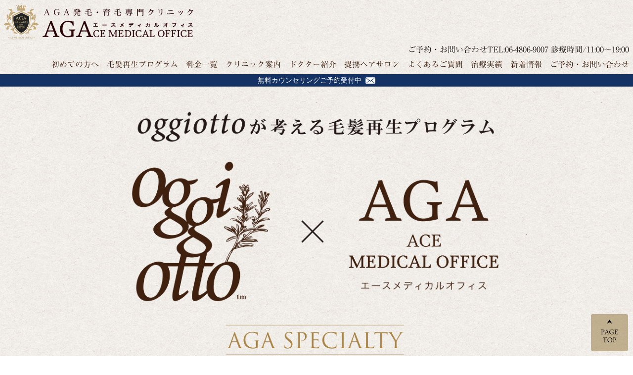

--- FILE ---
content_type: text/html; charset=UTF-8
request_url: https://ace-medical.net/
body_size: 9173
content:
<!DOCTYPE HTML>
<html lang="ja">
<head>
<meta charset="UTF-8">
<meta name="copyright" content="oggiotto　ACE MEDICAL CLINIC（エースメディカルクリニック）">
<meta name="format-detection" content="address=no,email=no,telephone=no">
<meta name="viewport" content="width=device-width,initial-scale=1">
<link rel="alternate" type="application/rss+xml" title="oggiotto　ACE MEDICAL CLINIC（エースメディカルクリニック） RSSフィード" href="https://ace-medical.net/feed/">

<title>oggiotto発毛・育毛専門クリニックACE MEDICAL OFFICE（エースメディカルオフィス）</title>
<meta name='robots' content='max-image-preview:large' />

<!-- This site is optimized with the Yoast SEO plugin v9.5 - https://yoast.com/wordpress/plugins/seo/ -->
<meta name="description" content="AGA(Androgenetic Alopecia)男性型脱毛症がサロンとクリニックで劇的に改善！　発毛実感率99.4%と言われる最新AGA治療でお客さまの悩みを一緒になって解決していきます。医療とのコラボレーションでサロンでは対応できない「治療」という提案。"/>
<link rel="canonical" href="https://ace-medical.net/" />
<meta property="og:locale" content="ja_JP" />
<meta property="og:type" content="website" />
<meta property="og:title" content="oggiotto発毛・育毛専門クリニックACE MEDICAL OFFICE（エースメディカルオフィス）" />
<meta property="og:description" content="AGA(Androgenetic Alopecia)男性型脱毛症がサロンとクリニックで劇的に改善！　発毛実感率99.4%と言われる最新AGA治療でお客さまの悩みを一緒になって解決していきます。医療とのコラボレーションでサロンでは対応できない「治療」という提案。" />
<meta property="og:url" content="https://ace-medical.net/" />
<meta property="og:site_name" content="oggiotto　ACE MEDICAL CLINIC（エースメディカルクリニック）" />
<meta name="twitter:card" content="summary" />
<meta name="twitter:description" content="AGA(Androgenetic Alopecia)男性型脱毛症がサロンとクリニックで劇的に改善！　発毛実感率99.4%と言われる最新AGA治療でお客さまの悩みを一緒になって解決していきます。医療とのコラボレーションでサロンでは対応できない「治療」という提案。" />
<meta name="twitter:title" content="oggiotto発毛・育毛専門クリニックACE MEDICAL OFFICE（エースメディカルオフィス）" />
<script type='application/ld+json'>{"@context":"https://schema.org","@type":"WebSite","@id":"https://ace-medical.net/#website","url":"https://ace-medical.net/","name":"oggiotto\u3000ACE MEDICAL CLINIC\uff08\u30a8\u30fc\u30b9\u30e1\u30c7\u30a3\u30ab\u30eb\u30af\u30ea\u30cb\u30c3\u30af\uff09","potentialAction":{"@type":"SearchAction","target":"https://ace-medical.net/?s={search_term_string}","query-input":"required name=search_term_string"}}</script>
<script type='application/ld+json'>{"@context":"https://schema.org","@type":"Organization","url":"https://ace-medical.net/","sameAs":[],"@id":"https://ace-medical.net/#organization","name":"AGA Ace Medical Office","logo":""}</script>
<!-- / Yoast SEO plugin. -->

<link rel='dns-prefetch' href='//webfonts.xserver.jp' />
<link rel='dns-prefetch' href='//s.w.org' />
<link rel="alternate" type="application/rss+xml" title="oggiotto　ACE MEDICAL CLINIC（エースメディカルクリニック） &raquo; トップページ のコメントのフィード" href="https://ace-medical.net/%e3%83%88%e3%83%83%e3%83%97%e3%83%9a%e3%83%bc%e3%82%b8/feed/" />
<script type="text/javascript">
window._wpemojiSettings = {"baseUrl":"https:\/\/s.w.org\/images\/core\/emoji\/13.1.0\/72x72\/","ext":".png","svgUrl":"https:\/\/s.w.org\/images\/core\/emoji\/13.1.0\/svg\/","svgExt":".svg","source":{"concatemoji":"https:\/\/ace-medical.net\/wp\/wp-includes\/js\/wp-emoji-release.min.js?ver=5.9.12"}};
/*! This file is auto-generated */
!function(e,a,t){var n,r,o,i=a.createElement("canvas"),p=i.getContext&&i.getContext("2d");function s(e,t){var a=String.fromCharCode;p.clearRect(0,0,i.width,i.height),p.fillText(a.apply(this,e),0,0);e=i.toDataURL();return p.clearRect(0,0,i.width,i.height),p.fillText(a.apply(this,t),0,0),e===i.toDataURL()}function c(e){var t=a.createElement("script");t.src=e,t.defer=t.type="text/javascript",a.getElementsByTagName("head")[0].appendChild(t)}for(o=Array("flag","emoji"),t.supports={everything:!0,everythingExceptFlag:!0},r=0;r<o.length;r++)t.supports[o[r]]=function(e){if(!p||!p.fillText)return!1;switch(p.textBaseline="top",p.font="600 32px Arial",e){case"flag":return s([127987,65039,8205,9895,65039],[127987,65039,8203,9895,65039])?!1:!s([55356,56826,55356,56819],[55356,56826,8203,55356,56819])&&!s([55356,57332,56128,56423,56128,56418,56128,56421,56128,56430,56128,56423,56128,56447],[55356,57332,8203,56128,56423,8203,56128,56418,8203,56128,56421,8203,56128,56430,8203,56128,56423,8203,56128,56447]);case"emoji":return!s([10084,65039,8205,55357,56613],[10084,65039,8203,55357,56613])}return!1}(o[r]),t.supports.everything=t.supports.everything&&t.supports[o[r]],"flag"!==o[r]&&(t.supports.everythingExceptFlag=t.supports.everythingExceptFlag&&t.supports[o[r]]);t.supports.everythingExceptFlag=t.supports.everythingExceptFlag&&!t.supports.flag,t.DOMReady=!1,t.readyCallback=function(){t.DOMReady=!0},t.supports.everything||(n=function(){t.readyCallback()},a.addEventListener?(a.addEventListener("DOMContentLoaded",n,!1),e.addEventListener("load",n,!1)):(e.attachEvent("onload",n),a.attachEvent("onreadystatechange",function(){"complete"===a.readyState&&t.readyCallback()})),(n=t.source||{}).concatemoji?c(n.concatemoji):n.wpemoji&&n.twemoji&&(c(n.twemoji),c(n.wpemoji)))}(window,document,window._wpemojiSettings);
</script>
<style type="text/css">
img.wp-smiley,
img.emoji {
	display: inline !important;
	border: none !important;
	box-shadow: none !important;
	height: 1em !important;
	width: 1em !important;
	margin: 0 0.07em !important;
	vertical-align: -0.1em !important;
	background: none !important;
	padding: 0 !important;
}
</style>
	<link rel='stylesheet' id='wp-block-library-css'  href='https://ace-medical.net/wp/wp-includes/css/dist/block-library/style.min.css?ver=5.9.12' type='text/css' media='all' />
<style id='global-styles-inline-css' type='text/css'>
body{--wp--preset--color--black: #000000;--wp--preset--color--cyan-bluish-gray: #abb8c3;--wp--preset--color--white: #ffffff;--wp--preset--color--pale-pink: #f78da7;--wp--preset--color--vivid-red: #cf2e2e;--wp--preset--color--luminous-vivid-orange: #ff6900;--wp--preset--color--luminous-vivid-amber: #fcb900;--wp--preset--color--light-green-cyan: #7bdcb5;--wp--preset--color--vivid-green-cyan: #00d084;--wp--preset--color--pale-cyan-blue: #8ed1fc;--wp--preset--color--vivid-cyan-blue: #0693e3;--wp--preset--color--vivid-purple: #9b51e0;--wp--preset--gradient--vivid-cyan-blue-to-vivid-purple: linear-gradient(135deg,rgba(6,147,227,1) 0%,rgb(155,81,224) 100%);--wp--preset--gradient--light-green-cyan-to-vivid-green-cyan: linear-gradient(135deg,rgb(122,220,180) 0%,rgb(0,208,130) 100%);--wp--preset--gradient--luminous-vivid-amber-to-luminous-vivid-orange: linear-gradient(135deg,rgba(252,185,0,1) 0%,rgba(255,105,0,1) 100%);--wp--preset--gradient--luminous-vivid-orange-to-vivid-red: linear-gradient(135deg,rgba(255,105,0,1) 0%,rgb(207,46,46) 100%);--wp--preset--gradient--very-light-gray-to-cyan-bluish-gray: linear-gradient(135deg,rgb(238,238,238) 0%,rgb(169,184,195) 100%);--wp--preset--gradient--cool-to-warm-spectrum: linear-gradient(135deg,rgb(74,234,220) 0%,rgb(151,120,209) 20%,rgb(207,42,186) 40%,rgb(238,44,130) 60%,rgb(251,105,98) 80%,rgb(254,248,76) 100%);--wp--preset--gradient--blush-light-purple: linear-gradient(135deg,rgb(255,206,236) 0%,rgb(152,150,240) 100%);--wp--preset--gradient--blush-bordeaux: linear-gradient(135deg,rgb(254,205,165) 0%,rgb(254,45,45) 50%,rgb(107,0,62) 100%);--wp--preset--gradient--luminous-dusk: linear-gradient(135deg,rgb(255,203,112) 0%,rgb(199,81,192) 50%,rgb(65,88,208) 100%);--wp--preset--gradient--pale-ocean: linear-gradient(135deg,rgb(255,245,203) 0%,rgb(182,227,212) 50%,rgb(51,167,181) 100%);--wp--preset--gradient--electric-grass: linear-gradient(135deg,rgb(202,248,128) 0%,rgb(113,206,126) 100%);--wp--preset--gradient--midnight: linear-gradient(135deg,rgb(2,3,129) 0%,rgb(40,116,252) 100%);--wp--preset--duotone--dark-grayscale: url('#wp-duotone-dark-grayscale');--wp--preset--duotone--grayscale: url('#wp-duotone-grayscale');--wp--preset--duotone--purple-yellow: url('#wp-duotone-purple-yellow');--wp--preset--duotone--blue-red: url('#wp-duotone-blue-red');--wp--preset--duotone--midnight: url('#wp-duotone-midnight');--wp--preset--duotone--magenta-yellow: url('#wp-duotone-magenta-yellow');--wp--preset--duotone--purple-green: url('#wp-duotone-purple-green');--wp--preset--duotone--blue-orange: url('#wp-duotone-blue-orange');--wp--preset--font-size--small: 13px;--wp--preset--font-size--medium: 20px;--wp--preset--font-size--large: 36px;--wp--preset--font-size--x-large: 42px;}.has-black-color{color: var(--wp--preset--color--black) !important;}.has-cyan-bluish-gray-color{color: var(--wp--preset--color--cyan-bluish-gray) !important;}.has-white-color{color: var(--wp--preset--color--white) !important;}.has-pale-pink-color{color: var(--wp--preset--color--pale-pink) !important;}.has-vivid-red-color{color: var(--wp--preset--color--vivid-red) !important;}.has-luminous-vivid-orange-color{color: var(--wp--preset--color--luminous-vivid-orange) !important;}.has-luminous-vivid-amber-color{color: var(--wp--preset--color--luminous-vivid-amber) !important;}.has-light-green-cyan-color{color: var(--wp--preset--color--light-green-cyan) !important;}.has-vivid-green-cyan-color{color: var(--wp--preset--color--vivid-green-cyan) !important;}.has-pale-cyan-blue-color{color: var(--wp--preset--color--pale-cyan-blue) !important;}.has-vivid-cyan-blue-color{color: var(--wp--preset--color--vivid-cyan-blue) !important;}.has-vivid-purple-color{color: var(--wp--preset--color--vivid-purple) !important;}.has-black-background-color{background-color: var(--wp--preset--color--black) !important;}.has-cyan-bluish-gray-background-color{background-color: var(--wp--preset--color--cyan-bluish-gray) !important;}.has-white-background-color{background-color: var(--wp--preset--color--white) !important;}.has-pale-pink-background-color{background-color: var(--wp--preset--color--pale-pink) !important;}.has-vivid-red-background-color{background-color: var(--wp--preset--color--vivid-red) !important;}.has-luminous-vivid-orange-background-color{background-color: var(--wp--preset--color--luminous-vivid-orange) !important;}.has-luminous-vivid-amber-background-color{background-color: var(--wp--preset--color--luminous-vivid-amber) !important;}.has-light-green-cyan-background-color{background-color: var(--wp--preset--color--light-green-cyan) !important;}.has-vivid-green-cyan-background-color{background-color: var(--wp--preset--color--vivid-green-cyan) !important;}.has-pale-cyan-blue-background-color{background-color: var(--wp--preset--color--pale-cyan-blue) !important;}.has-vivid-cyan-blue-background-color{background-color: var(--wp--preset--color--vivid-cyan-blue) !important;}.has-vivid-purple-background-color{background-color: var(--wp--preset--color--vivid-purple) !important;}.has-black-border-color{border-color: var(--wp--preset--color--black) !important;}.has-cyan-bluish-gray-border-color{border-color: var(--wp--preset--color--cyan-bluish-gray) !important;}.has-white-border-color{border-color: var(--wp--preset--color--white) !important;}.has-pale-pink-border-color{border-color: var(--wp--preset--color--pale-pink) !important;}.has-vivid-red-border-color{border-color: var(--wp--preset--color--vivid-red) !important;}.has-luminous-vivid-orange-border-color{border-color: var(--wp--preset--color--luminous-vivid-orange) !important;}.has-luminous-vivid-amber-border-color{border-color: var(--wp--preset--color--luminous-vivid-amber) !important;}.has-light-green-cyan-border-color{border-color: var(--wp--preset--color--light-green-cyan) !important;}.has-vivid-green-cyan-border-color{border-color: var(--wp--preset--color--vivid-green-cyan) !important;}.has-pale-cyan-blue-border-color{border-color: var(--wp--preset--color--pale-cyan-blue) !important;}.has-vivid-cyan-blue-border-color{border-color: var(--wp--preset--color--vivid-cyan-blue) !important;}.has-vivid-purple-border-color{border-color: var(--wp--preset--color--vivid-purple) !important;}.has-vivid-cyan-blue-to-vivid-purple-gradient-background{background: var(--wp--preset--gradient--vivid-cyan-blue-to-vivid-purple) !important;}.has-light-green-cyan-to-vivid-green-cyan-gradient-background{background: var(--wp--preset--gradient--light-green-cyan-to-vivid-green-cyan) !important;}.has-luminous-vivid-amber-to-luminous-vivid-orange-gradient-background{background: var(--wp--preset--gradient--luminous-vivid-amber-to-luminous-vivid-orange) !important;}.has-luminous-vivid-orange-to-vivid-red-gradient-background{background: var(--wp--preset--gradient--luminous-vivid-orange-to-vivid-red) !important;}.has-very-light-gray-to-cyan-bluish-gray-gradient-background{background: var(--wp--preset--gradient--very-light-gray-to-cyan-bluish-gray) !important;}.has-cool-to-warm-spectrum-gradient-background{background: var(--wp--preset--gradient--cool-to-warm-spectrum) !important;}.has-blush-light-purple-gradient-background{background: var(--wp--preset--gradient--blush-light-purple) !important;}.has-blush-bordeaux-gradient-background{background: var(--wp--preset--gradient--blush-bordeaux) !important;}.has-luminous-dusk-gradient-background{background: var(--wp--preset--gradient--luminous-dusk) !important;}.has-pale-ocean-gradient-background{background: var(--wp--preset--gradient--pale-ocean) !important;}.has-electric-grass-gradient-background{background: var(--wp--preset--gradient--electric-grass) !important;}.has-midnight-gradient-background{background: var(--wp--preset--gradient--midnight) !important;}.has-small-font-size{font-size: var(--wp--preset--font-size--small) !important;}.has-medium-font-size{font-size: var(--wp--preset--font-size--medium) !important;}.has-large-font-size{font-size: var(--wp--preset--font-size--large) !important;}.has-x-large-font-size{font-size: var(--wp--preset--font-size--x-large) !important;}
</style>
<link rel='stylesheet' id='normalize_css-css'  href='https://ace-medical.net/wp/wp-content/themes/aga/css/normalize.css?ver=20170626080133' type='text/css' media='all' />
<link rel='stylesheet' id='style_css-css'  href='https://ace-medical.net/wp/wp-content/themes/aga/style.css?ver=20190218043742' type='text/css' media='all' />
<link rel='stylesheet' id='bxslider_css-css'  href='https://cdnjs.cloudflare.com/ajax/libs/bxslider/4.2.12/jquery.bxslider.min.css?ver=1.0' type='text/css' media='all' />
<link rel='stylesheet' id='toppage_css-css'  href='https://ace-medical.net/wp/wp-content/themes/aga/css/toppage.css?ver=20180801064158' type='text/css' media='all' />
<link rel='stylesheet' id='jquery-ui-smoothness-css'  href='https://ace-medical.net/wp/wp-content/plugins/contact-form-7/includes/js/jquery-ui/themes/smoothness/jquery-ui.min.css?ver=1.11.4' type='text/css' media='screen' />
<script type='text/javascript' src='https://ace-medical.net/wp/wp-includes/js/jquery/jquery.min.js?ver=3.6.0' id='jquery-core-js'></script>
<script type='text/javascript' src='https://ace-medical.net/wp/wp-includes/js/jquery/jquery-migrate.min.js?ver=3.3.2' id='jquery-migrate-js'></script>
<script type='text/javascript' src='//webfonts.xserver.jp/js/xserver.js?ver=1.1.0' id='typesquare_std-js'></script>
<link rel="https://api.w.org/" href="https://ace-medical.net/wp-json/" /><link rel="alternate" type="application/json" href="https://ace-medical.net/wp-json/wp/v2/pages/2" /><link rel="EditURI" type="application/rsd+xml" title="RSD" href="https://ace-medical.net/wp/xmlrpc.php?rsd" />
<link rel="wlwmanifest" type="application/wlwmanifest+xml" href="https://ace-medical.net/wp/wp-includes/wlwmanifest.xml" /> 
<meta name="generator" content="WordPress 5.9.12" />
<link rel='shortlink' href='https://ace-medical.net/' />
<link rel="alternate" type="application/json+oembed" href="https://ace-medical.net/wp-json/oembed/1.0/embed?url=https%3A%2F%2Face-medical.net%2F" />
<link rel="alternate" type="text/xml+oembed" href="https://ace-medical.net/wp-json/oembed/1.0/embed?url=https%3A%2F%2Face-medical.net%2F&#038;format=xml" />
<style type='text/css'>.font-title{ font-family: "新ゴ B";}.font-lead{ font-family: "新ゴ R";}.font-text{ font-family: "リュウミン R-KL";}.font-strong{ font-family: "リュウミン B-KL";}</style><script>
  (function(i,s,o,g,r,a,m){i['GoogleAnalyticsObject']=r;i[r]=i[r]||function(){
  (i[r].q=i[r].q||[]).push(arguments)},i[r].l=1*new Date();a=s.createElement(o),
  m=s.getElementsByTagName(o)[0];a.async=1;a.src=g;m.parentNode.insertBefore(a,m)
  })(window,document,'script','https://www.google-analytics.com/analytics.js','ga');

  ga('create', 'UA-101596424-1', 'auto');
  ga('send', 'pageview');

</script><!-- Facebook Pixel Code -->
<script>
  !function(f,b,e,v,n,t,s)
  {if(f.fbq)return;n=f.fbq=function(){n.callMethod?
  n.callMethod.apply(n,arguments):n.queue.push(arguments)};
  if(!f._fbq)f._fbq=n;n.push=n;n.loaded=!0;n.version='2.0';
  n.queue=[];t=b.createElement(e);t.async=!0;
  t.src=v;s=b.getElementsByTagName(e)[0];
  s.parentNode.insertBefore(t,s)}(window, document,'script',
  'https://connect.facebook.net/en_US/fbevents.js');
  fbq('init', '326065511239933');
  fbq('track', 'PageView');
  fbq('track', 'ViewContent');

</script>
<noscript><img height="1" width="1" style="display:none" src="https://www.facebook.com/tr?id=326065511239933&ev=PageView&noscript=1" /></noscript>
<!-- End Facebook Pixel Code -->
</head>


<body class="home page-template page-template-toppage page-template-toppage-php page page-id-2 drawer drawer--right page-%e3%83%88%e3%83%83%e3%83%97%e3%83%9a%e3%83%bc%e3%82%b8" id="page-top">


<header class="header">
  <div class="header-upper">
    <div class="upper-left-right">
      <h1 class="upper-left">        <a href="https://ace-medical.net/"><img src="https://ace-medical.net/wp/wp-content/themes/aga/img/logo.png" alt="AGA発毛・育毛専門クリニック AGAエースメディカルオフィス" width="382"></a>
      </h1>
      
      <div class="upper-right">
        <div class="upper-tel">
         <!-- <div class="upper-tel-left"><a href="tel:0648069007">ご予約・お問い合わせTEL:06-4806-9007</a></div>
			<div class="upper-tel-left"><a href="tel:0648069007"><img src="https://ace-medical.net/wp/wp-content/themes/aga/img/header-tel.svg" alt="tel:06-4806-9007" width="249" height="26"></a></div>-->

          <div class="upper-tel-right"><a href="tel:0648069007">ご予約・お問い合わせTEL:06-4806-9007</a> 診療時間/11:00〜19:00</div>
        <!--  <div class="upper-line"><a href="https://line.me/R/ti/p/%40vrq4809j" target="_blank"><img src="https://ace-medical.net/wp/wp-content/themes/aga/img/line-reserve-pc.svg" alt="LINEでのご予約" width="150"></a></div> -->
        </div><!-- /.upper-tel -->
        <nav class="upper-gnav">
          <ul>
            <li><a href="https://ace-medical.net/beginner/">初めての方へ</a></li>
            <li><a href="https://ace-medical.net/feature/">毛髪再生プログラム</a></li>
            <li><a href="https://ace-medical.net/fee/">料金一覧</a></li>
            <li><a href="https://ace-medical.net/info/">クリニック案内</a></li>
            <li><a href="https://ace-medical.net/doctor/">ドクター紹介</a></li>
            <li><a href="https://ace-medical.net/salon/">提携ヘアサロン</a></li>
			<li><a href="https://ace-medical.net/faq/">よくあるご質問</a></li>
			<li><a href="https://ace-medical.net/blog">治療実績</a></li>
            <li><a href="https://ace-medical.net/information/">新着情報</a></li>
            <li><a href="https://ace-medical.net/reserve/">ご予約・お問い合わせ</a></li>
          </ul>
        </nav>
      </div><!-- /.upper-right -->
          </div><!-- /.upper-left-right -->
  </div><!-- /.header-upper -->
  <div class="header-downer">
          <a href="https://ace-medical.net/reserve/"><span>無料カウンセリングご予約受付中</span><img src="https://ace-medical.net/wp/wp-content/themes/aga/img/mail-icon.svg" alt=""></a>
      </div><!-- /.header-downer -->

  </header>


<div class="content">
  <div class="main-image">
    <ul class="bxslider">
      <li><img src="https://ace-medical.net/wp/wp-content/themes/aga/img/main-image.png" alt="oggiottoが考える毛髪再生プログラム"></li>
      <li><a href="https://ace-medical.net/feature/"><img src="https://ace-medical.net/wp/wp-content/themes/aga/img/main-image02.png" alt="oggiottoが考える毛髪再生プログラム"></a></li>
      <!-- <li><a href="https://ace-medical.net/reserve/"><img src="https://ace-medical.net/wp/wp-content/themes/aga/img/main-image03-2.jpg" alt="手遅れになる前に今スグ相談"></a></li> -->
      <!-- <li><a href="https://ace-mensclinic.com/"><img src="https://ace-medical.net/wp/wp-content/themes/aga/img/ed_bn.jpg" alt="ED治療"></a></li> -->
    </ul>
  </div>

  
  <!-- <div class="grid-container">
    <div class="grid-item height-2"><a href="https://ace-medical.net/reserve/"><img src="https://ace-medical.net/wp/wp-content/themes/aga/img/top_a_img.jpg" alt="手遅れになる前に今スグ相談"></a></div>
    <div class="grid-item wight-2-1"><a href="https://ace-medical.net/feature/"><img src="https://ace-medical.net/wp/wp-content/themes/aga/img/top_b_img.jpg" alt="クリニックの特徴"></a></div>
    <div class="grid-item wight-2-2"><a href="https://ace-medical.net/beginner/"><img src="https://ace-medical.net/wp/wp-content/themes/aga/img/top_c_img.jpg" alt="初めての方へ"></a></div>
    <div class="grid-item wight-2-3"><a href="https://ace-medical.net/info/"><img src="https://ace-medical.net/wp/wp-content/themes/aga/img/top_d_img.jpg" alt="クリニック案内"></a></div>
    <div class="grid-item wight-2-4"><a href="https://ace-medical.net/doctor/"><img src="https://ace-medical.net/wp/wp-content/themes/aga/img/top_e_img.jpg" alt="ドクター紹介"></a></div>
        <div class="grid-item"><a href="https://ace-medical.net/fee/"><img src="https://ace-medical.net/wp/wp-content/themes/aga/img/top_f_img.jpg" alt="料金一覧"></a></div>
    <div class="grid-item"><a href="https://ace-medical.net/salon/"><img src="https://ace-medical.net/wp/wp-content/themes/aga/img/top_g_img.jpg" alt="提携ヘアサロン"></a></div>
    <div class="grid-item"><a href="https://ace-medical.net/faq/"><img src="https://ace-medical.net/wp/wp-content/themes/aga/img/top_h_img.jpg" alt="よくあるご質問"></a></div>
    <div class="grid-item"><a href="https://ace-medical.net/more/"><img src="https://ace-medical.net/wp/wp-content/themes/aga/img/top_i_img.jpg" alt="AGAについて"></a></div>
    <div class="grid-item"><a href="http://www.techno-eight.co.jp/oggi-otto/product/drs.html" target=”_blank”><img src="https://ace-medical.net/wp/wp-content/themes/aga/img/top_j_img2.jpg" alt="AGA Special item"></a></div>
      </div> -->

  <div class="flex-container">

    <ul>
      <li class="thick"><a href="https://ace-medical.net/reserve/"><h3>無料カウンセリング</h3><img src="https://ace-medical.net/wp/wp-content/themes/aga/img/icon_1.svg" alt=""><p>ご予約はこちら</p></a></li>
      <li class="thin"><a href="https://ace-medical.net/feature/"><h3>毛髪再生プログラム</h3><img src="https://ace-medical.net/wp/wp-content/themes/aga/img/icon_2.svg" alt=""><p>詳しくはこちら</p></a></li>
      <li class="thick"><a href="https://ace-medical.net/beginner/"><h3>初めての方へ</h3><img src="https://ace-medical.net/wp/wp-content/themes/aga/img/icon_3.svg" alt=""><p>詳しくはこちら</p></a></li>
      <li class="thin"><a href="https://ace-medical.net/info/"><h3>クリニック案内</h3><img src="https://ace-medical.net/wp/wp-content/themes/aga/img/icon_4.svg" alt=""><p>詳しくはこちら</p></a></li>
      <li class="thick"><a href="https://ace-medical.net/doctor/"><h3>ドクター紹介</h3><img src="https://ace-medical.net/wp/wp-content/themes/aga/img/icon_5.svg" alt=""><p>詳しくはこちら</p></a></li>
      </ul>

      <ul>
      <li class="thin"><a href="https://ace-medical.net/fee/"><h3>料金一覧</h3><img src="https://ace-medical.net/wp/wp-content/themes/aga/img/icon_6.svg" alt=""><p>詳しくはこちら</p></a></li>
      <li class="thick"><a href="https://ace-medical.net/salon/"><h3>提携ヘアサロン</h3><img src="https://ace-medical.net/wp/wp-content/themes/aga/img/icon_7.svg" alt=""><p>詳しくはこちら</p></a></li>
      <li class="thin"><a href="https://ace-medical.net/faq/"><h3>よくある質問</h3><img src="https://ace-medical.net/wp/wp-content/themes/aga/img/icon_8.svg" alt=""><p>詳しくはこちら</p></a></li>
      <li class="thick"><a href="https://ace-medical.net/blog"><h3>治療実績</h3><img src="https://ace-medical.net/wp/wp-content/themes/aga/img/icon_9.svg" alt=""><p>詳しくはこちら</p></a></li>
      <!-- <li class="thin"><a href="https://medicijnet.com/form/"><h3>遠隔診療予約</h3><img src="https://ace-medical.net/wp/wp-content/themes/aga/img/icon_10.svg" alt=""><p>ご予約はこちら</p></a></li> -->
      <li class="thin"><a href="https://ace-medical.net/medicine-about/"><h3>遠隔診療予約</h3><img src="https://ace-medical.net/wp/wp-content/themes/aga/img/icon_10.svg" alt=""><p>ご予約はこちら</p></a></li>
    </ul>

  </div>

  
  <section class="whats-new">
    <h2 class="whats-new-title">What's New</h2>
    <ul class="whats-new-list">
	  
<li>
  <a href="https://ace-medical.net/information/%e3%82%af%e3%83%aa%e3%83%8b%e3%83%83%e3%82%af%e7%a7%bb%e8%bb%a2%e3%81%ae%e3%81%8a%e7%9f%a5%e3%82%89%e3%81%9b/" title="クリニック移転のお知らせ">
    <time datetime="2021-05-09T20:13:06+09:00">2021/05/09</time>
    
    <div class="title">クリニック移転のお知らせ</div>
  </a>
</li>


<li>
  <a href="https://ace-medical.net/information/%e6%8f%90%e6%90%ba%e3%83%98%e3%82%a2%e3%82%b5%e3%83%ad%e3%83%b3%e4%b8%80%e8%a6%a7%e3%81%ab%e3%82%b5%e3%83%ad%e3%83%b32%e5%ba%97%e8%88%97%e3%82%92%e8%bf%bd%e5%8a%a0%e3%81%97%e3%81%be%e3%81%97%e3%81%9f/" title="提携ヘアサロン一覧にサロン2店舗を追加しました。">
    <time datetime="2020-09-13T05:29:19+09:00">2020/09/13</time>
    
    <div class="title">提携ヘアサロン一覧にサロン2店舗を追加しました。</div>
  </a>
</li>


<li>
  <a href="https://ace-medical.net/information/%e6%8f%90%e6%90%ba%e3%83%98%e3%82%a2%e3%82%b5%e3%83%ad%e3%83%b3%e4%b8%80%e8%a6%a7%e3%81%ab%e3%82%b5%e3%83%ad%e3%83%b31%e5%ba%97%e8%88%97%e3%82%92%e8%bf%bd%e5%8a%a0%e3%81%97%e3%81%be%e3%81%97%e3%81%9f/" title="提携ヘアサロン一覧にサロン1店舗を追加しました。">
    <time datetime="2020-07-16T06:49:08+09:00">2020/07/16</time>
    
    <div class="title">提携ヘアサロン一覧にサロン1店舗を追加しました。</div>
  </a>
</li>


<li>
  <a href="https://ace-medical.net/information/%e6%8f%90%e6%90%ba%e3%83%98%e3%82%a2%e3%82%b5%e3%83%ad%e3%83%b3%e4%b8%80%e8%a6%a7%e3%81%ab%e3%82%b5%e3%83%ad%e3%83%b33%e5%ba%97%e8%88%97%e3%82%92%e8%bf%bd%e5%8a%a0%e3%81%97%e3%81%be%e3%81%97%e3%81%9f/" title="提携ヘアサロン一覧にサロン3店舗を追加しました。">
    <time datetime="2020-02-10T18:44:49+09:00">2020/02/10</time>
    
    <div class="title">提携ヘアサロン一覧にサロン3店舗を追加しました。</div>
  </a>
</li>


<li>
  <a href="https://ace-medical.net/information/1227info/" title="年末年始の休診のお知らせ">
    <time datetime="2019-12-27T09:34:38+09:00">2019/12/27</time>
    
    <div class="title">年末年始の休診のお知らせ</div>
  </a>
</li>

    </ul>
    <a href="https://ace-medical.net/information/" class="news-link">新着一覧を見る</a>
  </section>

  <section class="youtube">
    <div class="youtube-content">
      <iframe width="800" height="450" src="https://www.youtube-nocookie.com/embed/vT2J4R3dAmA" frameborder="0" allow="autoplay; encrypted-media" allowfullscreen></iframe>
	</div>
  </section>

  <section class="aga-special-item">
    <div class="aga-special-item-main">
      <h2 class="aga-special-item-title"><img src="https://ace-medical.net/wp/wp-content/themes/aga/img/aga-special-item-title.png" alt="AGA Special Item"></h2>
      <p>AGAのための最適なヘアケアアイテムをテクノエイトAGAチームが総力を結集して考案しました！</p>
      <div class="aga-special-item-image">
        <!-- <img src="https://ace-medical.net/wp/wp-content/themes/aga/img/aga-special-item00.png" alt=""> -->
        <!-- <img src="https://ace-medical.net/wp/wp-content/themes/aga/img/aga-special-item02.png" alt="techno-right"> -->
        <ul>
          <li><img src="https://ace-medical.net/wp/wp-content/themes/aga/img/sp-item-s-black.jpg" alt="sp-item"></li>
          <li><img src="https://ace-medical.net/wp/wp-content/themes/aga/img/sp-item-scj.jpg" alt="sp-item"></li>
          <li><img src="https://ace-medical.net/wp/wp-content/themes/aga/img/sp-item-sesm.jpg" alt="sp-item"></li>
          <li><img src="https://ace-medical.net/wp/wp-content/themes/aga/img/sp-item-sk.jpg" alt="sp-item"></li>
          <li><img src="https://ace-medical.net/wp/wp-content/themes/aga/img/sp-item-sm-black-2.jpg" alt="sp-item"></li>
          <li><img src="https://ace-medical.net/wp/wp-content/themes/aga/img/sp-item-sm-black.jpg" alt="sp-item"></li>
        </ul>
            <div class="logo-tecno-eight">
              <img src="https://ace-medical.net/wp/wp-content/themes/aga/img/aga-special-item02.png" alt="techno-right">
            </div>
      </div>
      <div class="sp-item-link">
        <a href="http://www.techno-eight.co.jp/oggi-otto/product/drs.html">詳細はこちら</a>
      </div>

      </div>
      <!-- <div class="aga-special-item-coming"><img src="https://ace-medical.net/wp/wp-content/themes/aga/img/aga-special-item01.png" alt="coming soon!"></div> -->
    </div>
  </section>

</div>

<footer class="footer">
  <nav class="footer-nav">
    <ul>
      <li><a href="https://ace-medical.net/beginner/">初めての方へ</a></li>
      <li><a href="https://ace-medical.net/faq/">よくある質問</a></li>
      <li><a href="https://ace-medical.net/info/">クリニック案内</a></li>
      <li><a href="https://ace-medical.net/reserve/">ご予約・お問い合わせ</a></li>
      <li><a href="https://ace-medical.net/fee/">料金一覧</a></li>
      <li><a href="https://ace-medical.net/more/">スタッフブログ</a></li>
      <li><a href="https://ace-medical.net/feature/">クリニックの特徴</a></li>
      <li><a href="https://ace-medical.net/information/">新着情報</a></li>
      <li><a href="https://ace-medical.net/doctor/">ドクター紹介</a></li>
      <li><a href="https://ace-medical.net/blog">治療実績</a></li>
      <li><a href="https://ace-medical.net/recruit/">採用情報</a></li>
      <li><a href="https://ace-medical.net/salon/">提携ヘアサロン</a></li>
      <li><a href="https://ace-medical.net/sitemap/">サイトマップ</a></li>
    </ul>
  </nav>

  <section class="footer-main">
    <h2><a href="https://ace-medical.net/"><br>ACEメディカルクリニック</a></h2>
    <p>医療とのコラボレーションでサロンでは対応できない「治療」という提案。<br>
    近年の医療技術の進歩によって、AGA（男性型脱毛症）は劇的な改善が可能になりました。</p>
    <p>オッジィオットメディカルシステムは<br>
    医学的な治療とサロンでのケアを継続的に行い、お客様のビューティライフをトータルサポートします。<br>
    いつまでもオシャレで若々しく、豊かで充実した毎日を過ごしていただきたい……そんな願いを叶える「治療」です。</p>
    <p>サロンとクリニックが連携しながら治療と頭皮ケアを継続的に行うことで<br>
    AGA治療の効果を最大限に発揮させることができるシステムを取り入れ、発毛を促進します。</p>
    <p>また、AGAのための最適なヘアケアアイテムをテクノエイトAGAチームが総力を結集して考案中。<br>
AGA専門のヘアケア製品を併用することで、より一層の効果が期待できます。</p>
    <p>薄毛が気になり出したり、髪に元気がなくなってきたなど、お悩みをお持ちの男性は一人で悩まずに、<br>
    提携ヘアサロンや当クリニックで無料カウンセリングをお受けすることをお勧めします。</p>
    <h3><a href="https://ace-medical.net/reserve/">無料カウンセリングのご予約・お問い合わせ</a></h3>
    <p>お電話でのご予約　<a href="tel:0648069007" class="contact-tel">06-4806-9007（診療時間/11:00〜19:00）</a><br>
    <a href="https://ace-medical.net/reserve/">メールでのお問い合わせ</a></p>
    <div class="info">
      <h4>ACEメディカルクリニック（エースメディカルクリニック）</h4>
      <address>〒532-0011 大阪市淀川区西中島6丁目3-32 第2新大阪ビル2階</address>
      <a href="tel:0648069007">TEL.06-4806-9007 診療時間/11:00〜19:00</a>
    </div>
    <ul class="footer-sitemap">
      <li><a href="https://ace-medical.net/privacy/">個人情報の取り扱いについて</a></li>
      <li><a href="https://ace-medical.net/terms/">ご利用規約</a></li>
    </ul>
    <div class="copyright">&copy;2026 ACEメディカルクリニック（エースメディカルクリニック）</div>
  </section>
</footer>

<div id="fix-page-top">
  <a href="#page-top">
    <img src="https://ace-medical.net/wp/wp-content/themes/aga/img/pagetop.svg" alt="PAGE TOP">
  </a>
</div>

<script type='text/javascript' src='https://ace-medical.net/wp/wp-content/themes/aga/js/custom.js?ver=20180518104821' id='custom_js-js'></script>
<script type='text/javascript' src='https://cdnjs.cloudflare.com/ajax/libs/bxslider/4.2.12/jquery.bxslider.min.js?ver=1.0' id='bxslider_js-js'></script>
<script type='text/javascript' src='https://ace-medical.net/wp/wp-content/themes/aga/js/toppage.js?ver=20170707095020' id='toppage_js-js'></script>
<script type='text/javascript' src='https://ace-medical.net/wp/wp-includes/js/jquery/ui/core.min.js?ver=1.13.1' id='jquery-ui-core-js'></script>
<script type='text/javascript' src='https://ace-medical.net/wp/wp-includes/js/jquery/ui/datepicker.min.js?ver=1.13.1' id='jquery-ui-datepicker-js'></script>
<script type='text/javascript' id='jquery-ui-datepicker-js-after'>
jQuery(function(jQuery){jQuery.datepicker.setDefaults({"closeText":"\u9589\u3058\u308b","currentText":"\u4eca\u65e5","monthNames":["1\u6708","2\u6708","3\u6708","4\u6708","5\u6708","6\u6708","7\u6708","8\u6708","9\u6708","10\u6708","11\u6708","12\u6708"],"monthNamesShort":["1\u6708","2\u6708","3\u6708","4\u6708","5\u6708","6\u6708","7\u6708","8\u6708","9\u6708","10\u6708","11\u6708","12\u6708"],"nextText":"\u6b21","prevText":"\u524d","dayNames":["\u65e5\u66dc\u65e5","\u6708\u66dc\u65e5","\u706b\u66dc\u65e5","\u6c34\u66dc\u65e5","\u6728\u66dc\u65e5","\u91d1\u66dc\u65e5","\u571f\u66dc\u65e5"],"dayNamesShort":["\u65e5","\u6708","\u706b","\u6c34","\u6728","\u91d1","\u571f"],"dayNamesMin":["\u65e5","\u6708","\u706b","\u6c34","\u6728","\u91d1","\u571f"],"dateFormat":"yy\u5e74mm\u6708dd\u65e5","firstDay":0,"isRTL":false});});
</script>
<script type='text/javascript' src='https://ace-medical.net/wp/wp-includes/js/jquery/ui/controlgroup.min.js?ver=1.13.1' id='jquery-ui-controlgroup-js'></script>
<script type='text/javascript' src='https://ace-medical.net/wp/wp-includes/js/jquery/ui/checkboxradio.min.js?ver=1.13.1' id='jquery-ui-checkboxradio-js'></script>
<script type='text/javascript' src='https://ace-medical.net/wp/wp-includes/js/jquery/ui/button.min.js?ver=1.13.1' id='jquery-ui-button-js'></script>
<script type='text/javascript' src='https://ace-medical.net/wp/wp-includes/js/jquery/ui/spinner.min.js?ver=1.13.1' id='jquery-ui-spinner-js'></script>
</body>
</html>


--- FILE ---
content_type: text/html; charset=utf-8
request_url: https://www.youtube-nocookie.com/embed/vT2J4R3dAmA
body_size: 47489
content:
<!DOCTYPE html><html lang="en" dir="ltr" data-cast-api-enabled="true"><head><meta name="viewport" content="width=device-width, initial-scale=1"><script nonce="9su5KDoMpxzpDpHEdQUWpw">if ('undefined' == typeof Symbol || 'undefined' == typeof Symbol.iterator) {delete Array.prototype.entries;}</script><style name="www-roboto" nonce="9nagMKcpLfAeecjAuC6qUw">@font-face{font-family:'Roboto';font-style:normal;font-weight:400;font-stretch:100%;src:url(//fonts.gstatic.com/s/roboto/v48/KFO7CnqEu92Fr1ME7kSn66aGLdTylUAMa3GUBHMdazTgWw.woff2)format('woff2');unicode-range:U+0460-052F,U+1C80-1C8A,U+20B4,U+2DE0-2DFF,U+A640-A69F,U+FE2E-FE2F;}@font-face{font-family:'Roboto';font-style:normal;font-weight:400;font-stretch:100%;src:url(//fonts.gstatic.com/s/roboto/v48/KFO7CnqEu92Fr1ME7kSn66aGLdTylUAMa3iUBHMdazTgWw.woff2)format('woff2');unicode-range:U+0301,U+0400-045F,U+0490-0491,U+04B0-04B1,U+2116;}@font-face{font-family:'Roboto';font-style:normal;font-weight:400;font-stretch:100%;src:url(//fonts.gstatic.com/s/roboto/v48/KFO7CnqEu92Fr1ME7kSn66aGLdTylUAMa3CUBHMdazTgWw.woff2)format('woff2');unicode-range:U+1F00-1FFF;}@font-face{font-family:'Roboto';font-style:normal;font-weight:400;font-stretch:100%;src:url(//fonts.gstatic.com/s/roboto/v48/KFO7CnqEu92Fr1ME7kSn66aGLdTylUAMa3-UBHMdazTgWw.woff2)format('woff2');unicode-range:U+0370-0377,U+037A-037F,U+0384-038A,U+038C,U+038E-03A1,U+03A3-03FF;}@font-face{font-family:'Roboto';font-style:normal;font-weight:400;font-stretch:100%;src:url(//fonts.gstatic.com/s/roboto/v48/KFO7CnqEu92Fr1ME7kSn66aGLdTylUAMawCUBHMdazTgWw.woff2)format('woff2');unicode-range:U+0302-0303,U+0305,U+0307-0308,U+0310,U+0312,U+0315,U+031A,U+0326-0327,U+032C,U+032F-0330,U+0332-0333,U+0338,U+033A,U+0346,U+034D,U+0391-03A1,U+03A3-03A9,U+03B1-03C9,U+03D1,U+03D5-03D6,U+03F0-03F1,U+03F4-03F5,U+2016-2017,U+2034-2038,U+203C,U+2040,U+2043,U+2047,U+2050,U+2057,U+205F,U+2070-2071,U+2074-208E,U+2090-209C,U+20D0-20DC,U+20E1,U+20E5-20EF,U+2100-2112,U+2114-2115,U+2117-2121,U+2123-214F,U+2190,U+2192,U+2194-21AE,U+21B0-21E5,U+21F1-21F2,U+21F4-2211,U+2213-2214,U+2216-22FF,U+2308-230B,U+2310,U+2319,U+231C-2321,U+2336-237A,U+237C,U+2395,U+239B-23B7,U+23D0,U+23DC-23E1,U+2474-2475,U+25AF,U+25B3,U+25B7,U+25BD,U+25C1,U+25CA,U+25CC,U+25FB,U+266D-266F,U+27C0-27FF,U+2900-2AFF,U+2B0E-2B11,U+2B30-2B4C,U+2BFE,U+3030,U+FF5B,U+FF5D,U+1D400-1D7FF,U+1EE00-1EEFF;}@font-face{font-family:'Roboto';font-style:normal;font-weight:400;font-stretch:100%;src:url(//fonts.gstatic.com/s/roboto/v48/KFO7CnqEu92Fr1ME7kSn66aGLdTylUAMaxKUBHMdazTgWw.woff2)format('woff2');unicode-range:U+0001-000C,U+000E-001F,U+007F-009F,U+20DD-20E0,U+20E2-20E4,U+2150-218F,U+2190,U+2192,U+2194-2199,U+21AF,U+21E6-21F0,U+21F3,U+2218-2219,U+2299,U+22C4-22C6,U+2300-243F,U+2440-244A,U+2460-24FF,U+25A0-27BF,U+2800-28FF,U+2921-2922,U+2981,U+29BF,U+29EB,U+2B00-2BFF,U+4DC0-4DFF,U+FFF9-FFFB,U+10140-1018E,U+10190-1019C,U+101A0,U+101D0-101FD,U+102E0-102FB,U+10E60-10E7E,U+1D2C0-1D2D3,U+1D2E0-1D37F,U+1F000-1F0FF,U+1F100-1F1AD,U+1F1E6-1F1FF,U+1F30D-1F30F,U+1F315,U+1F31C,U+1F31E,U+1F320-1F32C,U+1F336,U+1F378,U+1F37D,U+1F382,U+1F393-1F39F,U+1F3A7-1F3A8,U+1F3AC-1F3AF,U+1F3C2,U+1F3C4-1F3C6,U+1F3CA-1F3CE,U+1F3D4-1F3E0,U+1F3ED,U+1F3F1-1F3F3,U+1F3F5-1F3F7,U+1F408,U+1F415,U+1F41F,U+1F426,U+1F43F,U+1F441-1F442,U+1F444,U+1F446-1F449,U+1F44C-1F44E,U+1F453,U+1F46A,U+1F47D,U+1F4A3,U+1F4B0,U+1F4B3,U+1F4B9,U+1F4BB,U+1F4BF,U+1F4C8-1F4CB,U+1F4D6,U+1F4DA,U+1F4DF,U+1F4E3-1F4E6,U+1F4EA-1F4ED,U+1F4F7,U+1F4F9-1F4FB,U+1F4FD-1F4FE,U+1F503,U+1F507-1F50B,U+1F50D,U+1F512-1F513,U+1F53E-1F54A,U+1F54F-1F5FA,U+1F610,U+1F650-1F67F,U+1F687,U+1F68D,U+1F691,U+1F694,U+1F698,U+1F6AD,U+1F6B2,U+1F6B9-1F6BA,U+1F6BC,U+1F6C6-1F6CF,U+1F6D3-1F6D7,U+1F6E0-1F6EA,U+1F6F0-1F6F3,U+1F6F7-1F6FC,U+1F700-1F7FF,U+1F800-1F80B,U+1F810-1F847,U+1F850-1F859,U+1F860-1F887,U+1F890-1F8AD,U+1F8B0-1F8BB,U+1F8C0-1F8C1,U+1F900-1F90B,U+1F93B,U+1F946,U+1F984,U+1F996,U+1F9E9,U+1FA00-1FA6F,U+1FA70-1FA7C,U+1FA80-1FA89,U+1FA8F-1FAC6,U+1FACE-1FADC,U+1FADF-1FAE9,U+1FAF0-1FAF8,U+1FB00-1FBFF;}@font-face{font-family:'Roboto';font-style:normal;font-weight:400;font-stretch:100%;src:url(//fonts.gstatic.com/s/roboto/v48/KFO7CnqEu92Fr1ME7kSn66aGLdTylUAMa3OUBHMdazTgWw.woff2)format('woff2');unicode-range:U+0102-0103,U+0110-0111,U+0128-0129,U+0168-0169,U+01A0-01A1,U+01AF-01B0,U+0300-0301,U+0303-0304,U+0308-0309,U+0323,U+0329,U+1EA0-1EF9,U+20AB;}@font-face{font-family:'Roboto';font-style:normal;font-weight:400;font-stretch:100%;src:url(//fonts.gstatic.com/s/roboto/v48/KFO7CnqEu92Fr1ME7kSn66aGLdTylUAMa3KUBHMdazTgWw.woff2)format('woff2');unicode-range:U+0100-02BA,U+02BD-02C5,U+02C7-02CC,U+02CE-02D7,U+02DD-02FF,U+0304,U+0308,U+0329,U+1D00-1DBF,U+1E00-1E9F,U+1EF2-1EFF,U+2020,U+20A0-20AB,U+20AD-20C0,U+2113,U+2C60-2C7F,U+A720-A7FF;}@font-face{font-family:'Roboto';font-style:normal;font-weight:400;font-stretch:100%;src:url(//fonts.gstatic.com/s/roboto/v48/KFO7CnqEu92Fr1ME7kSn66aGLdTylUAMa3yUBHMdazQ.woff2)format('woff2');unicode-range:U+0000-00FF,U+0131,U+0152-0153,U+02BB-02BC,U+02C6,U+02DA,U+02DC,U+0304,U+0308,U+0329,U+2000-206F,U+20AC,U+2122,U+2191,U+2193,U+2212,U+2215,U+FEFF,U+FFFD;}@font-face{font-family:'Roboto';font-style:normal;font-weight:500;font-stretch:100%;src:url(//fonts.gstatic.com/s/roboto/v48/KFO7CnqEu92Fr1ME7kSn66aGLdTylUAMa3GUBHMdazTgWw.woff2)format('woff2');unicode-range:U+0460-052F,U+1C80-1C8A,U+20B4,U+2DE0-2DFF,U+A640-A69F,U+FE2E-FE2F;}@font-face{font-family:'Roboto';font-style:normal;font-weight:500;font-stretch:100%;src:url(//fonts.gstatic.com/s/roboto/v48/KFO7CnqEu92Fr1ME7kSn66aGLdTylUAMa3iUBHMdazTgWw.woff2)format('woff2');unicode-range:U+0301,U+0400-045F,U+0490-0491,U+04B0-04B1,U+2116;}@font-face{font-family:'Roboto';font-style:normal;font-weight:500;font-stretch:100%;src:url(//fonts.gstatic.com/s/roboto/v48/KFO7CnqEu92Fr1ME7kSn66aGLdTylUAMa3CUBHMdazTgWw.woff2)format('woff2');unicode-range:U+1F00-1FFF;}@font-face{font-family:'Roboto';font-style:normal;font-weight:500;font-stretch:100%;src:url(//fonts.gstatic.com/s/roboto/v48/KFO7CnqEu92Fr1ME7kSn66aGLdTylUAMa3-UBHMdazTgWw.woff2)format('woff2');unicode-range:U+0370-0377,U+037A-037F,U+0384-038A,U+038C,U+038E-03A1,U+03A3-03FF;}@font-face{font-family:'Roboto';font-style:normal;font-weight:500;font-stretch:100%;src:url(//fonts.gstatic.com/s/roboto/v48/KFO7CnqEu92Fr1ME7kSn66aGLdTylUAMawCUBHMdazTgWw.woff2)format('woff2');unicode-range:U+0302-0303,U+0305,U+0307-0308,U+0310,U+0312,U+0315,U+031A,U+0326-0327,U+032C,U+032F-0330,U+0332-0333,U+0338,U+033A,U+0346,U+034D,U+0391-03A1,U+03A3-03A9,U+03B1-03C9,U+03D1,U+03D5-03D6,U+03F0-03F1,U+03F4-03F5,U+2016-2017,U+2034-2038,U+203C,U+2040,U+2043,U+2047,U+2050,U+2057,U+205F,U+2070-2071,U+2074-208E,U+2090-209C,U+20D0-20DC,U+20E1,U+20E5-20EF,U+2100-2112,U+2114-2115,U+2117-2121,U+2123-214F,U+2190,U+2192,U+2194-21AE,U+21B0-21E5,U+21F1-21F2,U+21F4-2211,U+2213-2214,U+2216-22FF,U+2308-230B,U+2310,U+2319,U+231C-2321,U+2336-237A,U+237C,U+2395,U+239B-23B7,U+23D0,U+23DC-23E1,U+2474-2475,U+25AF,U+25B3,U+25B7,U+25BD,U+25C1,U+25CA,U+25CC,U+25FB,U+266D-266F,U+27C0-27FF,U+2900-2AFF,U+2B0E-2B11,U+2B30-2B4C,U+2BFE,U+3030,U+FF5B,U+FF5D,U+1D400-1D7FF,U+1EE00-1EEFF;}@font-face{font-family:'Roboto';font-style:normal;font-weight:500;font-stretch:100%;src:url(//fonts.gstatic.com/s/roboto/v48/KFO7CnqEu92Fr1ME7kSn66aGLdTylUAMaxKUBHMdazTgWw.woff2)format('woff2');unicode-range:U+0001-000C,U+000E-001F,U+007F-009F,U+20DD-20E0,U+20E2-20E4,U+2150-218F,U+2190,U+2192,U+2194-2199,U+21AF,U+21E6-21F0,U+21F3,U+2218-2219,U+2299,U+22C4-22C6,U+2300-243F,U+2440-244A,U+2460-24FF,U+25A0-27BF,U+2800-28FF,U+2921-2922,U+2981,U+29BF,U+29EB,U+2B00-2BFF,U+4DC0-4DFF,U+FFF9-FFFB,U+10140-1018E,U+10190-1019C,U+101A0,U+101D0-101FD,U+102E0-102FB,U+10E60-10E7E,U+1D2C0-1D2D3,U+1D2E0-1D37F,U+1F000-1F0FF,U+1F100-1F1AD,U+1F1E6-1F1FF,U+1F30D-1F30F,U+1F315,U+1F31C,U+1F31E,U+1F320-1F32C,U+1F336,U+1F378,U+1F37D,U+1F382,U+1F393-1F39F,U+1F3A7-1F3A8,U+1F3AC-1F3AF,U+1F3C2,U+1F3C4-1F3C6,U+1F3CA-1F3CE,U+1F3D4-1F3E0,U+1F3ED,U+1F3F1-1F3F3,U+1F3F5-1F3F7,U+1F408,U+1F415,U+1F41F,U+1F426,U+1F43F,U+1F441-1F442,U+1F444,U+1F446-1F449,U+1F44C-1F44E,U+1F453,U+1F46A,U+1F47D,U+1F4A3,U+1F4B0,U+1F4B3,U+1F4B9,U+1F4BB,U+1F4BF,U+1F4C8-1F4CB,U+1F4D6,U+1F4DA,U+1F4DF,U+1F4E3-1F4E6,U+1F4EA-1F4ED,U+1F4F7,U+1F4F9-1F4FB,U+1F4FD-1F4FE,U+1F503,U+1F507-1F50B,U+1F50D,U+1F512-1F513,U+1F53E-1F54A,U+1F54F-1F5FA,U+1F610,U+1F650-1F67F,U+1F687,U+1F68D,U+1F691,U+1F694,U+1F698,U+1F6AD,U+1F6B2,U+1F6B9-1F6BA,U+1F6BC,U+1F6C6-1F6CF,U+1F6D3-1F6D7,U+1F6E0-1F6EA,U+1F6F0-1F6F3,U+1F6F7-1F6FC,U+1F700-1F7FF,U+1F800-1F80B,U+1F810-1F847,U+1F850-1F859,U+1F860-1F887,U+1F890-1F8AD,U+1F8B0-1F8BB,U+1F8C0-1F8C1,U+1F900-1F90B,U+1F93B,U+1F946,U+1F984,U+1F996,U+1F9E9,U+1FA00-1FA6F,U+1FA70-1FA7C,U+1FA80-1FA89,U+1FA8F-1FAC6,U+1FACE-1FADC,U+1FADF-1FAE9,U+1FAF0-1FAF8,U+1FB00-1FBFF;}@font-face{font-family:'Roboto';font-style:normal;font-weight:500;font-stretch:100%;src:url(//fonts.gstatic.com/s/roboto/v48/KFO7CnqEu92Fr1ME7kSn66aGLdTylUAMa3OUBHMdazTgWw.woff2)format('woff2');unicode-range:U+0102-0103,U+0110-0111,U+0128-0129,U+0168-0169,U+01A0-01A1,U+01AF-01B0,U+0300-0301,U+0303-0304,U+0308-0309,U+0323,U+0329,U+1EA0-1EF9,U+20AB;}@font-face{font-family:'Roboto';font-style:normal;font-weight:500;font-stretch:100%;src:url(//fonts.gstatic.com/s/roboto/v48/KFO7CnqEu92Fr1ME7kSn66aGLdTylUAMa3KUBHMdazTgWw.woff2)format('woff2');unicode-range:U+0100-02BA,U+02BD-02C5,U+02C7-02CC,U+02CE-02D7,U+02DD-02FF,U+0304,U+0308,U+0329,U+1D00-1DBF,U+1E00-1E9F,U+1EF2-1EFF,U+2020,U+20A0-20AB,U+20AD-20C0,U+2113,U+2C60-2C7F,U+A720-A7FF;}@font-face{font-family:'Roboto';font-style:normal;font-weight:500;font-stretch:100%;src:url(//fonts.gstatic.com/s/roboto/v48/KFO7CnqEu92Fr1ME7kSn66aGLdTylUAMa3yUBHMdazQ.woff2)format('woff2');unicode-range:U+0000-00FF,U+0131,U+0152-0153,U+02BB-02BC,U+02C6,U+02DA,U+02DC,U+0304,U+0308,U+0329,U+2000-206F,U+20AC,U+2122,U+2191,U+2193,U+2212,U+2215,U+FEFF,U+FFFD;}</style><script name="www-roboto" nonce="9su5KDoMpxzpDpHEdQUWpw">if (document.fonts && document.fonts.load) {document.fonts.load("400 10pt Roboto", "E"); document.fonts.load("500 10pt Roboto", "E");}</script><link rel="stylesheet" href="/s/player/b95b0e7a/www-player.css" name="www-player" nonce="9nagMKcpLfAeecjAuC6qUw"><style nonce="9nagMKcpLfAeecjAuC6qUw">html {overflow: hidden;}body {font: 12px Roboto, Arial, sans-serif; background-color: #000; color: #fff; height: 100%; width: 100%; overflow: hidden; position: absolute; margin: 0; padding: 0;}#player {width: 100%; height: 100%;}h1 {text-align: center; color: #fff;}h3 {margin-top: 6px; margin-bottom: 3px;}.player-unavailable {position: absolute; top: 0; left: 0; right: 0; bottom: 0; padding: 25px; font-size: 13px; background: url(/img/meh7.png) 50% 65% no-repeat;}.player-unavailable .message {text-align: left; margin: 0 -5px 15px; padding: 0 5px 14px; border-bottom: 1px solid #888; font-size: 19px; font-weight: normal;}.player-unavailable a {color: #167ac6; text-decoration: none;}</style><script nonce="9su5KDoMpxzpDpHEdQUWpw">var ytcsi={gt:function(n){n=(n||"")+"data_";return ytcsi[n]||(ytcsi[n]={tick:{},info:{},gel:{preLoggedGelInfos:[]}})},now:window.performance&&window.performance.timing&&window.performance.now&&window.performance.timing.navigationStart?function(){return window.performance.timing.navigationStart+window.performance.now()}:function(){return(new Date).getTime()},tick:function(l,t,n){var ticks=ytcsi.gt(n).tick;var v=t||ytcsi.now();if(ticks[l]){ticks["_"+l]=ticks["_"+l]||[ticks[l]];ticks["_"+l].push(v)}ticks[l]=
v},info:function(k,v,n){ytcsi.gt(n).info[k]=v},infoGel:function(p,n){ytcsi.gt(n).gel.preLoggedGelInfos.push(p)},setStart:function(t,n){ytcsi.tick("_start",t,n)}};
(function(w,d){function isGecko(){if(!w.navigator)return false;try{if(w.navigator.userAgentData&&w.navigator.userAgentData.brands&&w.navigator.userAgentData.brands.length){var brands=w.navigator.userAgentData.brands;var i=0;for(;i<brands.length;i++)if(brands[i]&&brands[i].brand==="Firefox")return true;return false}}catch(e){setTimeout(function(){throw e;})}if(!w.navigator.userAgent)return false;var ua=w.navigator.userAgent;return ua.indexOf("Gecko")>0&&ua.toLowerCase().indexOf("webkit")<0&&ua.indexOf("Edge")<
0&&ua.indexOf("Trident")<0&&ua.indexOf("MSIE")<0}ytcsi.setStart(w.performance?w.performance.timing.responseStart:null);var isPrerender=(d.visibilityState||d.webkitVisibilityState)=="prerender";var vName=!d.visibilityState&&d.webkitVisibilityState?"webkitvisibilitychange":"visibilitychange";if(isPrerender){var startTick=function(){ytcsi.setStart();d.removeEventListener(vName,startTick)};d.addEventListener(vName,startTick,false)}if(d.addEventListener)d.addEventListener(vName,function(){ytcsi.tick("vc")},
false);if(isGecko()){var isHidden=(d.visibilityState||d.webkitVisibilityState)=="hidden";if(isHidden)ytcsi.tick("vc")}var slt=function(el,t){setTimeout(function(){var n=ytcsi.now();el.loadTime=n;if(el.slt)el.slt()},t)};w.__ytRIL=function(el){if(!el.getAttribute("data-thumb"))if(w.requestAnimationFrame)w.requestAnimationFrame(function(){slt(el,0)});else slt(el,16)}})(window,document);
</script><script nonce="9su5KDoMpxzpDpHEdQUWpw">var ytcfg={d:function(){return window.yt&&yt.config_||ytcfg.data_||(ytcfg.data_={})},get:function(k,o){return k in ytcfg.d()?ytcfg.d()[k]:o},set:function(){var a=arguments;if(a.length>1)ytcfg.d()[a[0]]=a[1];else{var k;for(k in a[0])ytcfg.d()[k]=a[0][k]}}};
ytcfg.set({"CLIENT_CANARY_STATE":"none","DEVICE":"cbr\u003dChrome\u0026cbrand\u003dapple\u0026cbrver\u003d131.0.0.0\u0026ceng\u003dWebKit\u0026cengver\u003d537.36\u0026cos\u003dMacintosh\u0026cosver\u003d10_15_7\u0026cplatform\u003dDESKTOP","EVENT_ID":"4XZnae6VJcmD_tcPk-_EgQU","EXPERIMENT_FLAGS":{"ab_det_apm":true,"ab_det_el_h":true,"ab_det_em_inj":true,"ab_l_sig_st":true,"ab_l_sig_st_e":true,"ab_sa_ef":true,"action_companion_center_align_description":true,"allow_skip_networkless":true,"always_send_and_write":true,"att_web_record_metrics":true,"attmusi":true,"c3_enable_button_impression_logging":true,"c3_watch_page_component":true,"cancel_pending_navs":true,"clean_up_manual_attribution_header":true,"config_age_report_killswitch":true,"cow_optimize_idom_compat":true,"csi_config_handling_infra":true,"csi_on_gel":true,"delhi_mweb_colorful_sd":true,"delhi_mweb_colorful_sd_v2":true,"deprecate_csi_has_info":true,"deprecate_pair_servlet_enabled":true,"desktop_sparkles_light_cta_button":true,"disable_cached_masthead_data":true,"disable_child_node_auto_formatted_strings":true,"disable_enf_isd":true,"disable_log_to_visitor_layer":true,"disable_pacf_logging_for_memory_limited_tv":true,"embeds_desktoff_nonmobile_eligible":true,"embeds_enable_eid_enforcement_for_youtube":true,"embeds_enable_info_panel_dismissal":true,"embeds_enable_pfp_always_unbranded":true,"embeds_muted_autoplay_sound_fix":true,"embeds_serve_es6_client":true,"embeds_web_nwl_disable_nocookie":true,"embeds_web_updated_shorts_definition_fix":true,"enable_active_view_display_ad_renderer_web_home":true,"enable_ad_disclosure_banner_a11y_fix":true,"enable_chips_shelf_view_model_fully_reactive":true,"enable_client_creator_goal_ticker_bar_revamp":true,"enable_client_only_wiz_direct_reactions":true,"enable_client_sli_logging":true,"enable_client_streamz_web":true,"enable_client_ve_spec":true,"enable_cloud_save_error_popup_after_retry":true,"enable_cookie_reissue_iframe":true,"enable_dai_sdf_h5_preroll":true,"enable_datasync_id_header_in_web_vss_pings":true,"enable_default_mono_cta_migration_web_client":true,"enable_dma_post_enforcement":true,"enable_docked_chat_messages":true,"enable_entity_store_from_dependency_injection":true,"enable_inline_muted_playback_on_web_search":true,"enable_inline_muted_playback_on_web_search_for_vdc":true,"enable_inline_muted_playback_on_web_search_for_vdcb":true,"enable_is_mini_app_page_active_bugfix":true,"enable_live_overlay_feed_in_live_chat":true,"enable_logging_first_user_action_after_game_ready":true,"enable_ltc_param_fetch_from_innertube":true,"enable_masthead_mweb_padding_fix":true,"enable_menu_renderer_button_in_mweb_hclr":true,"enable_mini_app_command_handler_mweb_fix":true,"enable_mini_app_iframe_loaded_logging":true,"enable_mini_guide_downloads_item":true,"enable_mixed_direction_formatted_strings":true,"enable_mweb_livestream_ui_update":true,"enable_mweb_new_caption_language_picker":true,"enable_names_handles_account_switcher":true,"enable_network_request_logging_on_game_events":true,"enable_new_paid_product_placement":true,"enable_obtaining_ppn_query_param":true,"enable_open_in_new_tab_icon_for_short_dr_for_desktop_search":true,"enable_open_yt_content":true,"enable_origin_query_parameter_bugfix":true,"enable_pause_ads_on_ytv_html5":true,"enable_payments_purchase_manager":true,"enable_pdp_icon_prefetch":true,"enable_pl_r_si_fa":true,"enable_place_pivot_url":true,"enable_playable_a11y_label_with_badge_text":true,"enable_pv_screen_modern_text":true,"enable_removing_navbar_title_on_hashtag_page_mweb":true,"enable_resetting_scroll_position_on_flow_change":true,"enable_rta_manager":true,"enable_sdf_companion_h5":true,"enable_sdf_dai_h5_midroll":true,"enable_sdf_h5_endemic_mid_post_roll":true,"enable_sdf_on_h5_unplugged_vod_midroll":true,"enable_sdf_shorts_player_bytes_h5":true,"enable_sdk_performance_network_logging":true,"enable_sending_unwrapped_game_audio_as_serialized_metadata":true,"enable_sfv_effect_pivot_url":true,"enable_shorts_new_carousel":true,"enable_skip_ad_guidance_prompt":true,"enable_skippable_ads_for_unplugged_ad_pod":true,"enable_smearing_expansion_dai":true,"enable_third_party_info":true,"enable_time_out_messages":true,"enable_timeline_view_modern_transcript_fe":true,"enable_video_display_compact_button_group_for_desktop_search":true,"enable_watch_next_pause_autoplay_lact":true,"enable_web_home_top_landscape_image_layout_level_click":true,"enable_web_tiered_gel":true,"enable_window_constrained_buy_flow_dialog":true,"enable_wiz_queue_effect_and_on_init_initial_runs":true,"enable_ypc_spinners":true,"enable_yt_ata_iframe_authuser":true,"export_networkless_options":true,"export_player_version_to_ytconfig":true,"fill_single_video_with_notify_to_lasr":true,"fix_ad_miniplayer_controls_rendering":true,"fix_ads_tracking_for_swf_config_deprecation_mweb":true,"h5_companion_enable_adcpn_macro_substitution_for_click_pings":true,"h5_inplayer_enable_adcpn_macro_substitution_for_click_pings":true,"h5_reset_cache_and_filter_before_update_masthead":true,"hide_channel_creation_title_for_mweb":true,"high_ccv_client_side_caching_h5":true,"html5_log_trigger_events_with_debug_data":true,"html5_ssdai_enable_media_end_cue_range":true,"il_attach_cache_limit":true,"il_use_view_model_logging_context":true,"is_browser_support_for_webcam_streaming":true,"json_condensed_response":true,"kev_adb_pg":true,"kevlar_display_downloads_numbers":true,"kevlar_gel_error_routing":true,"kevlar_modern_downloads_extra_compact":true,"kevlar_modern_downloads_page":true,"kevlar_modern_downloads_skip_downloads_title":true,"kevlar_watch_cinematics":true,"live_chat_enable_controller_extraction":true,"live_chat_enable_rta_manager":true,"live_chat_increased_min_height":true,"log_click_with_layer_from_element_in_command_handler":true,"log_errors_through_nwl_on_retry":true,"mdx_enable_privacy_disclosure_ui":true,"mdx_load_cast_api_bootstrap_script":true,"medium_progress_bar_modification":true,"migrate_remaining_web_ad_badges_to_innertube":true,"mobile_account_menu_refresh":true,"mweb_a11y_enable_player_controls_invisible_toggle":true,"mweb_account_linking_noapp":true,"mweb_after_render_to_scheduler":true,"mweb_allow_modern_search_suggest_behavior":true,"mweb_animated_actions":true,"mweb_app_upsell_button_direct_to_app":true,"mweb_big_progress_bar":true,"mweb_c3_disable_carve_out":true,"mweb_c3_disable_carve_out_keep_external_links":true,"mweb_c3_enable_adaptive_signals":true,"mweb_c3_endscreen":true,"mweb_c3_endscreen_v2":true,"mweb_c3_library_page_enable_recent_shelf":true,"mweb_c3_remove_web_navigation_endpoint_data":true,"mweb_c3_use_canonical_from_player_response":true,"mweb_cinematic_watch":true,"mweb_command_handler":true,"mweb_delay_watch_initial_data":true,"mweb_disable_searchbar_scroll":true,"mweb_enable_fine_scrubbing_for_recs":true,"mweb_enable_keto_batch_player_fullscreen":true,"mweb_enable_keto_batch_player_progress_bar":true,"mweb_enable_keto_batch_player_tooltips":true,"mweb_enable_lockup_view_model_for_ucp":true,"mweb_enable_more_drawer":true,"mweb_enable_optional_fullscreen_landscape_locking":true,"mweb_enable_overlay_touch_manager":true,"mweb_enable_premium_carve_out_fix":true,"mweb_enable_refresh_detection":true,"mweb_enable_search_imp":true,"mweb_enable_sequence_signal":true,"mweb_enable_shorts_pivot_button":true,"mweb_enable_shorts_video_preload":true,"mweb_enable_skippables_on_jio_phone":true,"mweb_enable_storyboards":true,"mweb_enable_two_line_title_on_shorts":true,"mweb_enable_varispeed_controller":true,"mweb_enable_warm_channel_requests":true,"mweb_enable_watch_feed_infinite_scroll":true,"mweb_enable_wrapped_unplugged_pause_membership_dialog_renderer":true,"mweb_filter_video_format_in_webfe":true,"mweb_fix_livestream_seeking":true,"mweb_fix_monitor_visibility_after_render":true,"mweb_fix_section_list_continuation_item_renderers":true,"mweb_force_ios_fallback_to_native_control":true,"mweb_fp_auto_fullscreen":true,"mweb_fullscreen_controls":true,"mweb_fullscreen_controls_action_buttons":true,"mweb_fullscreen_watch_system":true,"mweb_home_reactive_shorts":true,"mweb_innertube_search_command":true,"mweb_lang_in_html":true,"mweb_like_button_synced_with_entities":true,"mweb_logo_use_home_page_ve":true,"mweb_module_decoration":true,"mweb_native_control_in_faux_fullscreen_shared":true,"mweb_panel_container_inert":true,"mweb_player_control_on_hover":true,"mweb_player_delhi_dtts":true,"mweb_player_settings_use_bottom_sheet":true,"mweb_player_show_previous_next_buttons_in_playlist":true,"mweb_player_skip_no_op_state_changes":true,"mweb_player_user_select_none":true,"mweb_playlist_engagement_panel":true,"mweb_progress_bar_seek_on_mouse_click":true,"mweb_pull_2_full":true,"mweb_pull_2_full_enable_touch_handlers":true,"mweb_schedule_warm_watch_response":true,"mweb_searchbox_legacy_navigation":true,"mweb_see_fewer_shorts":true,"mweb_sheets_ui_refresh":true,"mweb_shorts_comments_panel_id_change":true,"mweb_shorts_early_continuation":true,"mweb_show_ios_smart_banner":true,"mweb_use_server_url_on_startup":true,"mweb_watch_captions_enable_auto_translate":true,"mweb_watch_captions_set_default_size":true,"mweb_watch_stop_scheduler_on_player_response":true,"mweb_watchfeed_big_thumbnails":true,"mweb_yt_searchbox":true,"networkless_logging":true,"no_client_ve_attach_unless_shown":true,"nwl_send_from_memory_when_online":true,"pageid_as_header_web":true,"playback_settings_use_switch_menu":true,"player_controls_autonav_fix":true,"player_controls_skip_double_signal_update":true,"polymer_bad_build_labels":true,"polymer_verifiy_app_state":true,"qoe_send_and_write":true,"remove_masthead_channel_banner_on_refresh":true,"remove_slot_id_exited_trigger_for_dai_in_player_slot_expire":true,"replace_client_url_parsing_with_server_signal":true,"service_worker_enabled":true,"service_worker_push_enabled":true,"service_worker_push_home_page_prompt":true,"service_worker_push_watch_page_prompt":true,"shell_load_gcf":true,"shorten_initial_gel_batch_timeout":true,"should_use_yt_voice_endpoint_in_kaios":true,"skip_invalid_ytcsi_ticks":true,"skip_setting_info_in_csi_data_object":true,"smarter_ve_dedupping":true,"speedmaster_no_seek":true,"start_client_gcf_mweb":true,"stop_handling_click_for_non_rendering_overlay_layout":true,"suppress_error_204_logging":true,"synced_panel_scrolling_controller":true,"use_event_time_ms_header":true,"use_fifo_for_networkless":true,"use_player_abuse_bg_library":true,"use_request_time_ms_header":true,"use_session_based_sampling":true,"use_thumbnail_overlay_time_status_renderer_for_live_badge":true,"use_ts_visibilitylogger":true,"vss_final_ping_send_and_write":true,"vss_playback_use_send_and_write":true,"web_adaptive_repeat_ase":true,"web_always_load_chat_support":true,"web_animated_like":true,"web_api_url":true,"web_autonav_allow_off_by_default":true,"web_button_vm_refactor_disabled":true,"web_c3_log_app_init_finish":true,"web_csi_action_sampling_enabled":true,"web_dedupe_ve_grafting":true,"web_disable_backdrop_filter":true,"web_enable_ab_rsp_cl":true,"web_enable_course_icon_update":true,"web_enable_error_204":true,"web_enable_horizontal_video_attributes_section":true,"web_fix_segmented_like_dislike_undefined":true,"web_gcf_hashes_innertube":true,"web_gel_timeout_cap":true,"web_metadata_carousel_elref_bugfix":true,"web_parent_target_for_sheets":true,"web_persist_server_autonav_state_on_client":true,"web_playback_associated_log_ctt":true,"web_playback_associated_ve":true,"web_prefetch_preload_video":true,"web_progress_bar_draggable":true,"web_resizable_advertiser_banner_on_masthead_safari_fix":true,"web_scheduler_auto_init":true,"web_shorts_just_watched_on_channel_and_pivot_study":true,"web_shorts_just_watched_overlay":true,"web_shorts_pivot_button_view_model_reactive":true,"web_update_panel_visibility_logging_fix":true,"web_video_attribute_view_model_a11y_fix":true,"web_watch_controls_state_signals":true,"web_wiz_attributed_string":true,"web_yt_config_context":true,"webfe_mweb_watch_microdata":true,"webfe_watch_shorts_canonical_url_fix":true,"webpo_exit_on_net_err":true,"wiz_diff_overwritable":true,"wiz_memoize_stamper_items":true,"woffle_used_state_report":true,"wpo_gel_strz":true,"ytcp_paper_tooltip_use_scoped_owner_root":true,"ytidb_clear_embedded_player":true,"H5_async_logging_delay_ms":30000.0,"attention_logging_scroll_throttle":500.0,"autoplay_pause_by_lact_sampling_fraction":0.0,"cinematic_watch_effect_opacity":0.4,"log_window_onerror_fraction":0.1,"speedmaster_playback_rate":2.0,"tv_pacf_logging_sample_rate":0.01,"web_attention_logging_scroll_throttle":500.0,"web_load_prediction_threshold":0.1,"web_navigation_prediction_threshold":0.1,"web_pbj_log_warning_rate":0.0,"web_system_health_fraction":0.01,"ytidb_transaction_ended_event_rate_limit":0.02,"active_time_update_interval_ms":10000,"att_init_delay":500,"autoplay_pause_by_lact_sec":0,"botguard_async_snapshot_timeout_ms":3000,"check_navigator_accuracy_timeout_ms":0,"cinematic_watch_css_filter_blur_strength":40,"cinematic_watch_fade_out_duration":500,"close_webview_delay_ms":100,"cloud_save_game_data_rate_limit_ms":3000,"compression_disable_point":10,"custom_active_view_tos_timeout_ms":3600000,"embeds_widget_poll_interval_ms":0,"gel_min_batch_size":3,"gel_queue_timeout_max_ms":60000,"get_async_timeout_ms":60000,"hide_cta_for_home_web_video_ads_animate_in_time":2,"html5_byterate_soft_cap":0,"initial_gel_batch_timeout":2000,"max_body_size_to_compress":500000,"max_prefetch_window_sec_for_livestream_optimization":10,"min_prefetch_offset_sec_for_livestream_optimization":20,"mini_app_container_iframe_src_update_delay_ms":0,"multiple_preview_news_duration_time":11000,"mweb_c3_toast_duration_ms":5000,"mweb_deep_link_fallback_timeout_ms":10000,"mweb_delay_response_received_actions":100,"mweb_fp_dpad_rate_limit_ms":0,"mweb_fp_dpad_watch_title_clamp_lines":0,"mweb_history_manager_cache_size":100,"mweb_ios_fullscreen_playback_transition_delay_ms":500,"mweb_ios_fullscreen_system_pause_epilson_ms":0,"mweb_override_response_store_expiration_ms":0,"mweb_shorts_early_continuation_trigger_threshold":4,"mweb_w2w_max_age_seconds":0,"mweb_watch_captions_default_size":2,"neon_dark_launch_gradient_count":0,"network_polling_interval":30000,"play_click_interval_ms":30000,"play_ping_interval_ms":10000,"prefetch_comments_ms_after_video":0,"send_config_hash_timer":0,"service_worker_push_logged_out_prompt_watches":-1,"service_worker_push_prompt_cap":-1,"service_worker_push_prompt_delay_microseconds":3888000000000,"show_mini_app_ad_frequency_cap_ms":300000,"slow_compressions_before_abandon_count":4,"speedmaster_cancellation_movement_dp":10,"speedmaster_touch_activation_ms":500,"web_attention_logging_throttle":500,"web_foreground_heartbeat_interval_ms":28000,"web_gel_debounce_ms":10000,"web_logging_max_batch":100,"web_max_tracing_events":50,"web_tracing_session_replay":0,"wil_icon_max_concurrent_fetches":9999,"ytidb_remake_db_retries":3,"ytidb_reopen_db_retries":3,"WebClientReleaseProcessCritical__youtube_embeds_client_version_override":"","WebClientReleaseProcessCritical__youtube_embeds_web_client_version_override":"","WebClientReleaseProcessCritical__youtube_mweb_client_version_override":"","debug_forced_internalcountrycode":"","embeds_web_synth_ch_headers_banned_urls_regex":"","enable_web_media_service":"DISABLED","il_payload_scraping":"","live_chat_unicode_emoji_json_url":"https://www.gstatic.com/youtube/img/emojis/emojis-svg-9.json","mweb_deep_link_feature_tag_suffix":"11268432","mweb_enable_shorts_innertube_player_prefetch_trigger":"NONE","mweb_fp_dpad":"home,search,browse,channel,create_channel,experiments,settings,trending,oops,404,paid_memberships,sponsorship,premium,shorts","mweb_fp_dpad_linear_navigation":"","mweb_fp_dpad_linear_navigation_visitor":"","mweb_fp_dpad_visitor":"","mweb_preload_video_by_player_vars":"","mweb_sign_in_button_style":"STYLE_SUGGESTIVE_AVATAR","place_pivot_triggering_container_alternate":"","place_pivot_triggering_counterfactual_container_alternate":"","search_ui_mweb_searchbar_restyle":"DEFAULT","service_worker_push_force_notification_prompt_tag":"1","service_worker_scope":"/","suggest_exp_str":"","web_client_version_override":"","kevlar_command_handler_command_banlist":[],"mini_app_ids_without_game_ready":["UgkxHHtsak1SC8mRGHMZewc4HzeAY3yhPPmJ","Ugkx7OgzFqE6z_5Mtf4YsotGfQNII1DF_RBm"],"web_op_signal_type_banlist":[],"web_tracing_enabled_spans":["event","command"]},"GAPI_HINT_PARAMS":"m;/_/scs/abc-static/_/js/k\u003dgapi.gapi.en.FZb77tO2YW4.O/d\u003d1/rs\u003dAHpOoo8lqavmo6ayfVxZovyDiP6g3TOVSQ/m\u003d__features__","GAPI_HOST":"https://apis.google.com","GAPI_LOCALE":"en_US","GL":"US","HL":"en","HTML_DIR":"ltr","HTML_LANG":"en","INNERTUBE_API_KEY":"AIzaSyAO_FJ2SlqU8Q4STEHLGCilw_Y9_11qcW8","INNERTUBE_API_VERSION":"v1","INNERTUBE_CLIENT_NAME":"WEB_EMBEDDED_PLAYER","INNERTUBE_CLIENT_VERSION":"1.20260112.10.00","INNERTUBE_CONTEXT":{"client":{"hl":"en","gl":"US","remoteHost":"18.222.139.154","deviceMake":"Apple","deviceModel":"","visitorData":"[base64]%3D%3D","userAgent":"Mozilla/5.0 (Macintosh; Intel Mac OS X 10_15_7) AppleWebKit/537.36 (KHTML, like Gecko) Chrome/131.0.0.0 Safari/537.36; ClaudeBot/1.0; +claudebot@anthropic.com),gzip(gfe)","clientName":"WEB_EMBEDDED_PLAYER","clientVersion":"1.20260112.10.00","osName":"Macintosh","osVersion":"10_15_7","originalUrl":"https://www.youtube-nocookie.com/embed/vT2J4R3dAmA","platform":"DESKTOP","clientFormFactor":"UNKNOWN_FORM_FACTOR","configInfo":{"appInstallData":"[base64]%3D"},"browserName":"Chrome","browserVersion":"131.0.0.0","acceptHeader":"text/html,application/xhtml+xml,application/xml;q\u003d0.9,image/webp,image/apng,*/*;q\u003d0.8,application/signed-exchange;v\u003db3;q\u003d0.9","deviceExperimentId":"ChxOelU1TlRFM01EQXdOVE16TURFeU5UZzRNQT09EOHtncsGGOHtncsG","rolloutToken":"CMrC6tux_sqQ_gEQzZvw7e-KkgMYzZvw7e-KkgM%3D"},"user":{"lockedSafetyMode":false},"request":{"useSsl":true},"clickTracking":{"clickTrackingParams":"IhMIrorw7e+KkgMVyYH/BB2TNzFQ"},"thirdParty":{"embeddedPlayerContext":{"embeddedPlayerEncryptedContext":"AD5ZzFQ-VPHiJh_g6yCKNdvCRzzR0Pqle4uj05HBakTekMkWQhd-inyEi4B3z9Jc8Ny6Y7_SzElv0NiMA-8Y1HXE-CvP65jNeyXKIvIEePBkPrj7AZaJXx5DgJdR5LOwHhk","ancestorOriginsSupported":false}}},"INNERTUBE_CONTEXT_CLIENT_NAME":56,"INNERTUBE_CONTEXT_CLIENT_VERSION":"1.20260112.10.00","INNERTUBE_CONTEXT_GL":"US","INNERTUBE_CONTEXT_HL":"en","LATEST_ECATCHER_SERVICE_TRACKING_PARAMS":{"client.name":"WEB_EMBEDDED_PLAYER","client.jsfeat":"2021"},"LOGGED_IN":false,"PAGE_BUILD_LABEL":"youtube.embeds.web_20260112_10_RC00","PAGE_CL":855474453,"SERVER_NAME":"WebFE","VISITOR_DATA":"[base64]%3D%3D","WEB_PLAYER_CONTEXT_CONFIGS":{"WEB_PLAYER_CONTEXT_CONFIG_ID_EMBEDDED_PLAYER":{"rootElementId":"movie_player","jsUrl":"/s/player/b95b0e7a/player_ias.vflset/en_US/base.js","cssUrl":"/s/player/b95b0e7a/www-player.css","contextId":"WEB_PLAYER_CONTEXT_CONFIG_ID_EMBEDDED_PLAYER","eventLabel":"embedded","contentRegion":"US","hl":"en_US","hostLanguage":"en","innertubeApiKey":"AIzaSyAO_FJ2SlqU8Q4STEHLGCilw_Y9_11qcW8","innertubeApiVersion":"v1","innertubeContextClientVersion":"1.20260112.10.00","device":{"brand":"apple","model":"","browser":"Chrome","browserVersion":"131.0.0.0","os":"Macintosh","osVersion":"10_15_7","platform":"DESKTOP","interfaceName":"WEB_EMBEDDED_PLAYER","interfaceVersion":"1.20260112.10.00"},"serializedExperimentIds":"24004644,51010235,51063643,51098299,51204329,51222973,51340662,51349914,51353393,51366423,51389629,51404808,51404810,51459424,51484222,51489567,51490331,51500051,51505436,51530495,51534669,51557843,51560386,51565115,51566373,51578633,51583568,51583821,51585555,51605258,51605395,51611457,51615068,51620866,51621065,51622844,51632249,51637029,51638932,51639092,51648336,51653718,51656217,51658776,51666850,51668378,51672162,51676993,51678201,51678339,51681662,51683502,51684301,51684306,51691590,51692010,51693510,51696107,51696619,51697032,51700777,51704637,51705183,51705185,51708690,51709243,51711227,51711298,51712601,51713237,51714463,51715038,51717474,51724576,51735449,51737134,51742823,51744563","serializedExperimentFlags":"H5_async_logging_delay_ms\u003d30000.0\u0026PlayerWeb__h5_enable_advisory_rating_restrictions\u003dtrue\u0026a11y_h5_associate_survey_question\u003dtrue\u0026ab_det_apm\u003dtrue\u0026ab_det_el_h\u003dtrue\u0026ab_det_em_inj\u003dtrue\u0026ab_l_sig_st\u003dtrue\u0026ab_l_sig_st_e\u003dtrue\u0026ab_sa_ef\u003dtrue\u0026action_companion_center_align_description\u003dtrue\u0026ad_pod_disable_companion_persist_ads_quality\u003dtrue\u0026add_stmp_logs_for_voice_boost\u003dtrue\u0026allow_autohide_on_paused_videos\u003dtrue\u0026allow_drm_override\u003dtrue\u0026allow_live_autoplay\u003dtrue\u0026allow_poltergust_autoplay\u003dtrue\u0026allow_skip_networkless\u003dtrue\u0026allow_vp9_1080p_mq_enc\u003dtrue\u0026always_cache_redirect_endpoint\u003dtrue\u0026always_send_and_write\u003dtrue\u0026annotation_module_vast_cards_load_logging_fraction\u003d0.0\u0026assign_drm_family_by_format\u003dtrue\u0026att_web_record_metrics\u003dtrue\u0026attention_logging_scroll_throttle\u003d500.0\u0026attmusi\u003dtrue\u0026autoplay_time\u003d10000\u0026autoplay_time_for_fullscreen\u003d-1\u0026autoplay_time_for_music_content\u003d-1\u0026bg_vm_reinit_threshold\u003d7200000\u0026blocked_packages_for_sps\u003d[]\u0026botguard_async_snapshot_timeout_ms\u003d3000\u0026captions_url_add_ei\u003dtrue\u0026check_navigator_accuracy_timeout_ms\u003d0\u0026clean_up_manual_attribution_header\u003dtrue\u0026compression_disable_point\u003d10\u0026cow_optimize_idom_compat\u003dtrue\u0026csi_config_handling_infra\u003dtrue\u0026csi_on_gel\u003dtrue\u0026custom_active_view_tos_timeout_ms\u003d3600000\u0026dash_manifest_version\u003d5\u0026debug_bandaid_hostname\u003d\u0026debug_bandaid_port\u003d0\u0026debug_sherlog_username\u003d\u0026delhi_modern_player_default_thumbnail_percentage\u003d0.0\u0026delhi_modern_player_faster_autohide_delay_ms\u003d2000\u0026delhi_modern_player_pause_thumbnail_percentage\u003d0.6\u0026delhi_modern_web_player_blending_mode\u003d\u0026delhi_modern_web_player_disable_frosted_glass\u003dtrue\u0026delhi_modern_web_player_horizontal_volume_controls\u003dtrue\u0026delhi_modern_web_player_lhs_volume_controls\u003dtrue\u0026delhi_modern_web_player_responsive_compact_controls_threshold\u003d0\u0026deprecate_22\u003dtrue\u0026deprecate_csi_has_info\u003dtrue\u0026deprecate_delay_ping\u003dtrue\u0026deprecate_pair_servlet_enabled\u003dtrue\u0026desktop_sparkles_light_cta_button\u003dtrue\u0026disable_av1_setting\u003dtrue\u0026disable_branding_context\u003dtrue\u0026disable_cached_masthead_data\u003dtrue\u0026disable_channel_id_check_for_suspended_channels\u003dtrue\u0026disable_child_node_auto_formatted_strings\u003dtrue\u0026disable_enf_isd\u003dtrue\u0026disable_lifa_for_supex_users\u003dtrue\u0026disable_log_to_visitor_layer\u003dtrue\u0026disable_mdx_connection_in_mdx_module_for_music_web\u003dtrue\u0026disable_pacf_logging_for_memory_limited_tv\u003dtrue\u0026disable_reduced_fullscreen_autoplay_countdown_for_minors\u003dtrue\u0026disable_reel_item_watch_format_filtering\u003dtrue\u0026disable_threegpp_progressive_formats\u003dtrue\u0026disable_touch_events_on_skip_button\u003dtrue\u0026edge_encryption_fill_primary_key_version\u003dtrue\u0026embeds_enable_info_panel_dismissal\u003dtrue\u0026embeds_enable_move_set_center_crop_to_public\u003dtrue\u0026embeds_enable_per_video_embed_config\u003dtrue\u0026embeds_enable_pfp_always_unbranded\u003dtrue\u0026embeds_web_lite_mode\u003d1\u0026embeds_web_nwl_disable_nocookie\u003dtrue\u0026embeds_web_synth_ch_headers_banned_urls_regex\u003d\u0026enable_active_view_display_ad_renderer_web_home\u003dtrue\u0026enable_active_view_lr_shorts_video\u003dtrue\u0026enable_active_view_web_shorts_video\u003dtrue\u0026enable_ad_cpn_macro_substitution_for_click_pings\u003dtrue\u0026enable_ad_disclosure_banner_a11y_fix\u003dtrue\u0026enable_app_promo_endcap_eml_on_tablet\u003dtrue\u0026enable_batched_cross_device_pings_in_gel_fanout\u003dtrue\u0026enable_cast_for_web_unplugged\u003dtrue\u0026enable_cast_on_music_web\u003dtrue\u0026enable_cipher_for_manifest_urls\u003dtrue\u0026enable_cleanup_masthead_autoplay_hack_fix\u003dtrue\u0026enable_client_creator_goal_ticker_bar_revamp\u003dtrue\u0026enable_client_only_wiz_direct_reactions\u003dtrue\u0026enable_client_page_id_header_for_first_party_pings\u003dtrue\u0026enable_client_sli_logging\u003dtrue\u0026enable_client_ve_spec\u003dtrue\u0026enable_cookie_reissue_iframe\u003dtrue\u0026enable_cta_banner_on_unplugged_lr\u003dtrue\u0026enable_custom_playhead_parsing\u003dtrue\u0026enable_dai_sdf_h5_preroll\u003dtrue\u0026enable_datasync_id_header_in_web_vss_pings\u003dtrue\u0026enable_default_mono_cta_migration_web_client\u003dtrue\u0026enable_dsa_ad_badge_for_action_endcap_on_android\u003dtrue\u0026enable_dsa_ad_badge_for_action_endcap_on_ios\u003dtrue\u0026enable_entity_store_from_dependency_injection\u003dtrue\u0026enable_error_corrections_infocard_web_client\u003dtrue\u0026enable_error_corrections_infocards_icon_web\u003dtrue\u0026enable_inline_muted_playback_on_web_search\u003dtrue\u0026enable_inline_muted_playback_on_web_search_for_vdc\u003dtrue\u0026enable_inline_muted_playback_on_web_search_for_vdcb\u003dtrue\u0026enable_kabuki_comments_on_shorts\u003ddisabled\u0026enable_live_overlay_feed_in_live_chat\u003dtrue\u0026enable_ltc_param_fetch_from_innertube\u003dtrue\u0026enable_mixed_direction_formatted_strings\u003dtrue\u0026enable_modern_skip_button_on_web\u003dtrue\u0026enable_mweb_livestream_ui_update\u003dtrue\u0026enable_new_paid_product_placement\u003dtrue\u0026enable_open_in_new_tab_icon_for_short_dr_for_desktop_search\u003dtrue\u0026enable_out_of_stock_text_all_surfaces\u003dtrue\u0026enable_paid_content_overlay_bugfix\u003dtrue\u0026enable_pause_ads_on_ytv_html5\u003dtrue\u0026enable_pl_r_si_fa\u003dtrue\u0026enable_policy_based_hqa_filter_in_watch_server\u003dtrue\u0026enable_progres_commands_lr_feeds\u003dtrue\u0026enable_publishing_region_param_in_sus\u003dtrue\u0026enable_pv_screen_modern_text\u003dtrue\u0026enable_rpr_token_on_ltl_lookup\u003dtrue\u0026enable_sdf_companion_h5\u003dtrue\u0026enable_sdf_dai_h5_midroll\u003dtrue\u0026enable_sdf_h5_endemic_mid_post_roll\u003dtrue\u0026enable_sdf_on_h5_unplugged_vod_midroll\u003dtrue\u0026enable_sdf_shorts_player_bytes_h5\u003dtrue\u0026enable_server_driven_abr\u003dtrue\u0026enable_server_driven_abr_for_backgroundable\u003dtrue\u0026enable_server_driven_abr_url_generation\u003dtrue\u0026enable_server_driven_readahead\u003dtrue\u0026enable_skip_ad_guidance_prompt\u003dtrue\u0026enable_skip_to_next_messaging\u003dtrue\u0026enable_skippable_ads_for_unplugged_ad_pod\u003dtrue\u0026enable_smart_skip_player_controls_shown_on_web\u003dtrue\u0026enable_smart_skip_player_controls_shown_on_web_increased_triggering_sensitivity\u003dtrue\u0026enable_smart_skip_speedmaster_on_web\u003dtrue\u0026enable_smearing_expansion_dai\u003dtrue\u0026enable_split_screen_ad_baseline_experience_endemic_live_h5\u003dtrue\u0026enable_third_party_info\u003dtrue\u0026enable_to_call_playready_backend_directly\u003dtrue\u0026enable_unified_action_endcap_on_web\u003dtrue\u0026enable_video_display_compact_button_group_for_desktop_search\u003dtrue\u0026enable_voice_boost_feature\u003dtrue\u0026enable_vp9_appletv5_on_server\u003dtrue\u0026enable_watch_server_rejected_formats_logging\u003dtrue\u0026enable_web_home_top_landscape_image_layout_level_click\u003dtrue\u0026enable_web_media_session_metadata_fix\u003dtrue\u0026enable_web_premium_varispeed_upsell\u003dtrue\u0026enable_web_tiered_gel\u003dtrue\u0026enable_wiz_queue_effect_and_on_init_initial_runs\u003dtrue\u0026enable_yt_ata_iframe_authuser\u003dtrue\u0026enable_ytv_csdai_vp9\u003dtrue\u0026export_networkless_options\u003dtrue\u0026export_player_version_to_ytconfig\u003dtrue\u0026fill_live_request_config_in_ustreamer_config\u003dtrue\u0026fill_single_video_with_notify_to_lasr\u003dtrue\u0026filter_vb_without_non_vb_equivalents\u003dtrue\u0026filter_vp9_for_live_dai\u003dtrue\u0026fix_ad_miniplayer_controls_rendering\u003dtrue\u0026fix_ads_tracking_for_swf_config_deprecation_mweb\u003dtrue\u0026fix_h5_toggle_button_a11y\u003dtrue\u0026fix_survey_color_contrast_on_destop\u003dtrue\u0026fix_toggle_button_role_for_ad_components\u003dtrue\u0026fresca_polling_delay_override\u003d0\u0026gab_return_sabr_ssdai_config\u003dtrue\u0026gel_min_batch_size\u003d3\u0026gel_queue_timeout_max_ms\u003d60000\u0026gvi_channel_client_screen\u003dtrue\u0026h5_companion_enable_adcpn_macro_substitution_for_click_pings\u003dtrue\u0026h5_enable_ad_mbs\u003dtrue\u0026h5_inplayer_enable_adcpn_macro_substitution_for_click_pings\u003dtrue\u0026h5_reset_cache_and_filter_before_update_masthead\u003dtrue\u0026heatseeker_decoration_threshold\u003d0.0\u0026hfr_dropped_framerate_fallback_threshold\u003d0\u0026hide_cta_for_home_web_video_ads_animate_in_time\u003d2\u0026high_ccv_client_side_caching_h5\u003dtrue\u0026hls_use_new_codecs_string_api\u003dtrue\u0026html5_ad_timeout_ms\u003d0\u0026html5_adaptation_step_count\u003d0\u0026html5_ads_preroll_lock_timeout_delay_ms\u003d15000\u0026html5_allow_multiview_tile_preload\u003dtrue\u0026html5_allow_video_keyframe_without_audio\u003dtrue\u0026html5_apply_min_failures\u003dtrue\u0026html5_apply_start_time_within_ads_for_ssdai_transitions\u003dtrue\u0026html5_atr_disable_force_fallback\u003dtrue\u0026html5_att_playback_timeout_ms\u003d30000\u0026html5_attach_num_random_bytes_to_bandaid\u003d0\u0026html5_attach_po_token_to_bandaid\u003dtrue\u0026html5_autonav_cap_idle_secs\u003d0\u0026html5_autonav_quality_cap\u003d720\u0026html5_autoplay_default_quality_cap\u003d0\u0026html5_auxiliary_estimate_weight\u003d0.0\u0026html5_av1_ordinal_cap\u003d0\u0026html5_bandaid_attach_content_po_token\u003dtrue\u0026html5_block_pip_safari_delay\u003d0\u0026html5_bypass_contention_secs\u003d0.0\u0026html5_byterate_soft_cap\u003d0\u0026html5_check_for_idle_network_interval_ms\u003d-1\u0026html5_chipset_soft_cap\u003d8192\u0026html5_consume_all_buffered_bytes_one_poll\u003dtrue\u0026html5_continuous_goodput_probe_interval_ms\u003d0\u0026html5_d6de4_cloud_project_number\u003d868618676952\u0026html5_d6de4_defer_timeout_ms\u003d0\u0026html5_debug_data_log_probability\u003d0.0\u0026html5_decode_to_texture_cap\u003dtrue\u0026html5_default_ad_gain\u003d0.5\u0026html5_default_av1_threshold\u003d0\u0026html5_default_quality_cap\u003d0\u0026html5_defer_fetch_att_ms\u003d0\u0026html5_delayed_retry_count\u003d1\u0026html5_delayed_retry_delay_ms\u003d5000\u0026html5_deprecate_adservice\u003dtrue\u0026html5_deprecate_manifestful_fallback\u003dtrue\u0026html5_deprecate_video_tag_pool\u003dtrue\u0026html5_desktop_vr180_allow_panning\u003dtrue\u0026html5_df_downgrade_thresh\u003d0.6\u0026html5_disable_loop_range_for_shorts_ads\u003dtrue\u0026html5_disable_move_pssh_to_moov\u003dtrue\u0026html5_disable_non_contiguous\u003dtrue\u0026html5_disable_ustreamer_constraint_for_sabr\u003dtrue\u0026html5_disable_web_safari_dai\u003dtrue\u0026html5_displayed_frame_rate_downgrade_threshold\u003d45\u0026html5_drm_byterate_soft_cap\u003d0\u0026html5_drm_check_all_key_error_states\u003dtrue\u0026html5_drm_cpi_license_key\u003dtrue\u0026html5_drm_live_byterate_soft_cap\u003d0\u0026html5_early_media_for_sharper_shorts\u003dtrue\u0026html5_enable_ac3\u003dtrue\u0026html5_enable_audio_track_stickiness\u003dtrue\u0026html5_enable_audio_track_stickiness_phase_two\u003dtrue\u0026html5_enable_caption_changes_for_mosaic\u003dtrue\u0026html5_enable_composite_embargo\u003dtrue\u0026html5_enable_d6de4\u003dtrue\u0026html5_enable_d6de4_cold_start_and_error\u003dtrue\u0026html5_enable_d6de4_idle_priority_job\u003dtrue\u0026html5_enable_drc\u003dtrue\u0026html5_enable_drc_toggle_api\u003dtrue\u0026html5_enable_eac3\u003dtrue\u0026html5_enable_embedded_player_visibility_signals\u003dtrue\u0026html5_enable_oduc\u003dtrue\u0026html5_enable_sabr_from_watch_server\u003dtrue\u0026html5_enable_sabr_host_fallback\u003dtrue\u0026html5_enable_server_driven_request_cancellation\u003dtrue\u0026html5_enable_sps_retry_backoff_metadata_requests\u003dtrue\u0026html5_enable_ssdai_transition_with_only_enter_cuerange\u003dtrue\u0026html5_enable_triggering_cuepoint_for_slot\u003dtrue\u0026html5_enable_tvos_dash\u003dtrue\u0026html5_enable_tvos_encrypted_vp9\u003dtrue\u0026html5_enable_widevine_for_alc\u003dtrue\u0026html5_enable_widevine_for_fast_linear\u003dtrue\u0026html5_encourage_array_coalescing\u003dtrue\u0026html5_fill_default_mosaic_audio_track_id\u003dtrue\u0026html5_fix_multi_audio_offline_playback\u003dtrue\u0026html5_fixed_media_duration_for_request\u003d0\u0026html5_force_sabr_from_watch_server_for_dfss\u003dtrue\u0026html5_forward_click_tracking_params_on_reload\u003dtrue\u0026html5_gapless_ad_autoplay_on_video_to_ad_only\u003dtrue\u0026html5_gapless_ended_transition_buffer_ms\u003d200\u0026html5_gapless_handoff_close_end_long_rebuffer_cfl\u003dtrue\u0026html5_gapless_handoff_close_end_long_rebuffer_delay_ms\u003d0\u0026html5_gapless_loop_seek_offset_in_milli\u003d0\u0026html5_gapless_slow_seek_cfl\u003dtrue\u0026html5_gapless_slow_seek_delay_ms\u003d0\u0026html5_gapless_slow_start_delay_ms\u003d0\u0026html5_generate_content_po_token\u003dtrue\u0026html5_generate_session_po_token\u003dtrue\u0026html5_gl_fps_threshold\u003d0\u0026html5_hard_cap_max_vertical_resolution_for_shorts\u003d0\u0026html5_hdcp_probing_stream_url\u003d\u0026html5_head_miss_secs\u003d0.0\u0026html5_hfr_quality_cap\u003d0\u0026html5_high_res_logging_percent\u003d1.0\u0026html5_hopeless_secs\u003d0\u0026html5_huli_ssdai_use_playback_state\u003dtrue\u0026html5_idle_rate_limit_ms\u003d0\u0026html5_ignore_sabrseek_during_adskip\u003dtrue\u0026html5_innertube_heartbeats_for_fairplay\u003dtrue\u0026html5_innertube_heartbeats_for_playready\u003dtrue\u0026html5_innertube_heartbeats_for_widevine\u003dtrue\u0026html5_jumbo_mobile_subsegment_readahead_target\u003d3.0\u0026html5_jumbo_ull_nonstreaming_mffa_ms\u003d4000\u0026html5_jumbo_ull_subsegment_readahead_target\u003d1.3\u0026html5_kabuki_drm_live_51_default_off\u003dtrue\u0026html5_license_constraint_delay\u003d5000\u0026html5_live_abr_head_miss_fraction\u003d0.0\u0026html5_live_abr_repredict_fraction\u003d0.0\u0026html5_live_chunk_readahead_proxima_override\u003d0\u0026html5_live_low_latency_bandwidth_window\u003d0.0\u0026html5_live_normal_latency_bandwidth_window\u003d0.0\u0026html5_live_quality_cap\u003d0\u0026html5_live_ultra_low_latency_bandwidth_window\u003d0.0\u0026html5_liveness_drift_chunk_override\u003d0\u0026html5_liveness_drift_proxima_override\u003d0\u0026html5_log_audio_abr\u003dtrue\u0026html5_log_experiment_id_from_player_response_to_ctmp\u003d\u0026html5_log_first_ssdai_requests_killswitch\u003dtrue\u0026html5_log_rebuffer_events\u003d5\u0026html5_log_trigger_events_with_debug_data\u003dtrue\u0026html5_log_vss_extra_lr_cparams_freq\u003d\u0026html5_long_rebuffer_jiggle_cmt_delay_ms\u003d0\u0026html5_long_rebuffer_threshold_ms\u003d30000\u0026html5_manifestless_unplugged\u003dtrue\u0026html5_manifestless_vp9_otf\u003dtrue\u0026html5_max_buffer_health_for_downgrade_prop\u003d0.0\u0026html5_max_buffer_health_for_downgrade_secs\u003d0.0\u0026html5_max_byterate\u003d0\u0026html5_max_discontinuity_rewrite_count\u003d0\u0026html5_max_drift_per_track_secs\u003d0.0\u0026html5_max_headm_for_streaming_xhr\u003d0\u0026html5_max_live_dvr_window_plus_margin_secs\u003d46800.0\u0026html5_max_quality_sel_upgrade\u003d0\u0026html5_max_redirect_response_length\u003d8192\u0026html5_max_selectable_quality_ordinal\u003d0\u0026html5_max_vertical_resolution\u003d0\u0026html5_maximum_readahead_seconds\u003d0.0\u0026html5_media_fullscreen\u003dtrue\u0026html5_media_time_weight_prop\u003d0.0\u0026html5_min_failures_to_delay_retry\u003d3\u0026html5_min_media_duration_for_append_prop\u003d0.0\u0026html5_min_media_duration_for_cabr_slice\u003d0.01\u0026html5_min_playback_advance_for_steady_state_secs\u003d0\u0026html5_min_quality_ordinal\u003d0\u0026html5_min_readbehind_cap_secs\u003d60\u0026html5_min_readbehind_secs\u003d0\u0026html5_min_seconds_between_format_selections\u003d0.0\u0026html5_min_selectable_quality_ordinal\u003d0\u0026html5_min_startup_buffered_media_duration_for_live_secs\u003d0.0\u0026html5_min_startup_buffered_media_duration_secs\u003d1.2\u0026html5_min_startup_duration_live_secs\u003d0.25\u0026html5_min_underrun_buffered_pre_steady_state_ms\u003d0\u0026html5_min_upgrade_health_secs\u003d0.0\u0026html5_minimum_readahead_seconds\u003d0.0\u0026html5_mock_content_binding_for_session_token\u003d\u0026html5_move_disable_airplay\u003dtrue\u0026html5_no_placeholder_rollbacks\u003dtrue\u0026html5_non_onesie_attach_po_token\u003dtrue\u0026html5_offline_download_timeout_retry_limit\u003d4\u0026html5_offline_failure_retry_limit\u003d2\u0026html5_offline_playback_position_sync\u003dtrue\u0026html5_offline_prevent_redownload_downloaded_video\u003dtrue\u0026html5_onesie_check_timeout\u003dtrue\u0026html5_onesie_defer_content_loader_ms\u003d0\u0026html5_onesie_live_ttl_secs\u003d8\u0026html5_onesie_prewarm_interval_ms\u003d0\u0026html5_onesie_prewarm_max_lact_ms\u003d0\u0026html5_onesie_redirector_timeout_ms\u003d0\u0026html5_onesie_use_signed_onesie_ustreamer_config\u003dtrue\u0026html5_override_micro_discontinuities_threshold_ms\u003d-1\u0026html5_paced_poll_min_health_ms\u003d0\u0026html5_paced_poll_ms\u003d0\u0026html5_pause_on_nonforeground_platform_errors\u003dtrue\u0026html5_peak_shave\u003dtrue\u0026html5_perf_cap_override_sticky\u003dtrue\u0026html5_performance_cap_floor\u003d360\u0026html5_perserve_av1_perf_cap\u003dtrue\u0026html5_picture_in_picture_logging_onresize_ratio\u003d0.0\u0026html5_platform_max_buffer_health_oversend_duration_secs\u003d0.0\u0026html5_platform_minimum_readahead_seconds\u003d0.0\u0026html5_platform_whitelisted_for_frame_accurate_seeks\u003dtrue\u0026html5_player_att_initial_delay_ms\u003d3000\u0026html5_player_att_retry_delay_ms\u003d1500\u0026html5_player_autonav_logging\u003dtrue\u0026html5_player_dynamic_bottom_gradient\u003dtrue\u0026html5_player_min_build_cl\u003d-1\u0026html5_player_preload_ad_fix\u003dtrue\u0026html5_post_interrupt_readahead\u003d20\u0026html5_prefer_language_over_codec\u003dtrue\u0026html5_prefer_server_bwe3\u003dtrue\u0026html5_preload_wait_time_secs\u003d0.0\u0026html5_probe_primary_delay_base_ms\u003d0\u0026html5_process_all_encrypted_events\u003dtrue\u0026html5_publish_all_cuepoints\u003dtrue\u0026html5_qoe_proto_mock_length\u003d0\u0026html5_query_sw_secure_crypto_for_android\u003dtrue\u0026html5_random_playback_cap\u003d0\u0026html5_record_is_offline_on_playback_attempt_start\u003dtrue\u0026html5_record_ump_timing\u003dtrue\u0026html5_reload_by_kabuki_app\u003dtrue\u0026html5_remove_command_triggered_companions\u003dtrue\u0026html5_remove_not_servable_check_killswitch\u003dtrue\u0026html5_report_fatal_drm_restricted_error_killswitch\u003dtrue\u0026html5_report_slow_ads_as_error\u003dtrue\u0026html5_repredict_interval_ms\u003d0\u0026html5_request_only_hdr_or_sdr_keys\u003dtrue\u0026html5_request_size_max_kb\u003d0\u0026html5_request_size_min_kb\u003d0\u0026html5_reseek_after_time_jump_cfl\u003dtrue\u0026html5_reseek_after_time_jump_delay_ms\u003d0\u0026html5_resource_bad_status_delay_scaling\u003d1.5\u0026html5_restrict_streaming_xhr_on_sqless_requests\u003dtrue\u0026html5_retry_downloads_for_expiration\u003dtrue\u0026html5_retry_on_drm_key_error\u003dtrue\u0026html5_retry_on_drm_unavailable\u003dtrue\u0026html5_retry_quota_exceeded_via_seek\u003dtrue\u0026html5_return_playback_if_already_preloaded\u003dtrue\u0026html5_sabr_enable_server_xtag_selection\u003dtrue\u0026html5_sabr_force_max_network_interruption_duration_ms\u003d0\u0026html5_sabr_ignore_skipad_before_completion\u003dtrue\u0026html5_sabr_live_timing\u003dtrue\u0026html5_sabr_log_server_xtag_selection_onesie_mismatch\u003dtrue\u0026html5_sabr_min_media_bytes_factor_to_append_for_stream\u003d0.0\u0026html5_sabr_non_streaming_xhr_soft_cap\u003d0\u0026html5_sabr_non_streaming_xhr_vod_request_cancellation_timeout_ms\u003d0\u0026html5_sabr_report_partial_segment_estimated_duration\u003dtrue\u0026html5_sabr_report_request_cancellation_info\u003dtrue\u0026html5_sabr_request_limit_per_period\u003d20\u0026html5_sabr_request_limit_per_period_for_low_latency\u003d50\u0026html5_sabr_request_limit_per_period_for_ultra_low_latency\u003d20\u0026html5_sabr_skip_client_audio_init_selection\u003dtrue\u0026html5_sabr_unused_bloat_size_bytes\u003d0\u0026html5_samsung_kant_limit_max_bitrate\u003d0\u0026html5_seek_jiggle_cmt_delay_ms\u003d8000\u0026html5_seek_new_elem_delay_ms\u003d12000\u0026html5_seek_new_elem_shorts_delay_ms\u003d2000\u0026html5_seek_new_media_element_shorts_reuse_cfl\u003dtrue\u0026html5_seek_new_media_element_shorts_reuse_delay_ms\u003d0\u0026html5_seek_new_media_source_shorts_reuse_cfl\u003dtrue\u0026html5_seek_new_media_source_shorts_reuse_delay_ms\u003d0\u0026html5_seek_set_cmt_delay_ms\u003d2000\u0026html5_seek_timeout_delay_ms\u003d20000\u0026html5_server_stitched_dai_decorated_url_retry_limit\u003d5\u0026html5_session_po_token_interval_time_ms\u003d900000\u0026html5_set_video_id_as_expected_content_binding\u003dtrue\u0026html5_shorts_gapless_ad_slow_start_cfl\u003dtrue\u0026html5_shorts_gapless_ad_slow_start_delay_ms\u003d0\u0026html5_shorts_gapless_next_buffer_in_seconds\u003d0\u0026html5_shorts_gapless_no_gllat\u003dtrue\u0026html5_shorts_gapless_slow_start_delay_ms\u003d0\u0026html5_show_drc_toggle\u003dtrue\u0026html5_simplified_backup_timeout_sabr_live\u003dtrue\u0026html5_skip_empty_po_token\u003dtrue\u0026html5_skip_slow_ad_delay_ms\u003d15000\u0026html5_slow_start_no_media_source_delay_ms\u003d0\u0026html5_slow_start_timeout_delay_ms\u003d20000\u0026html5_ssdai_enable_media_end_cue_range\u003dtrue\u0026html5_ssdai_enable_new_seek_logic\u003dtrue\u0026html5_ssdai_failure_retry_limit\u003d0\u0026html5_ssdai_log_missing_ad_config_reason\u003dtrue\u0026html5_stall_factor\u003d0.0\u0026html5_sticky_duration_mos\u003d0\u0026html5_store_xhr_headers_readable\u003dtrue\u0026html5_streaming_resilience\u003dtrue\u0026html5_streaming_xhr_time_based_consolidation_ms\u003d-1\u0026html5_subsegment_readahead_load_speed_check_interval\u003d0.5\u0026html5_subsegment_readahead_min_buffer_health_secs\u003d0.25\u0026html5_subsegment_readahead_min_buffer_health_secs_on_timeout\u003d0.1\u0026html5_subsegment_readahead_min_load_speed\u003d1.5\u0026html5_subsegment_readahead_seek_latency_fudge\u003d0.5\u0026html5_subsegment_readahead_target_buffer_health_secs\u003d0.5\u0026html5_subsegment_readahead_timeout_secs\u003d2.0\u0026html5_track_overshoot\u003dtrue\u0026html5_transfer_processing_logs_interval\u003d1000\u0026html5_ugc_live_audio_51\u003dtrue\u0026html5_ugc_vod_audio_51\u003dtrue\u0026html5_unreported_seek_reseek_delay_ms\u003d0\u0026html5_update_time_on_seeked\u003dtrue\u0026html5_use_init_selected_audio\u003dtrue\u0026html5_use_jsonformatter_to_parse_player_response\u003dtrue\u0026html5_use_post_for_media\u003dtrue\u0026html5_use_shared_owl_instance\u003dtrue\u0026html5_use_ump\u003dtrue\u0026html5_use_ump_timing\u003dtrue\u0026html5_use_video_transition_endpoint_heartbeat\u003dtrue\u0026html5_video_tbd_min_kb\u003d0\u0026html5_viewport_undersend_maximum\u003d0.0\u0026html5_volume_slider_tooltip\u003dtrue\u0026html5_wasm_initialization_delay_ms\u003d0.0\u0026html5_web_po_experiment_ids\u003d[]\u0026html5_web_po_request_key\u003d\u0026html5_web_po_token_disable_caching\u003dtrue\u0026html5_webpo_idle_priority_job\u003dtrue\u0026html5_webpo_kaios_defer_timeout_ms\u003d0\u0026html5_woffle_resume\u003dtrue\u0026html5_workaround_delay_trigger\u003dtrue\u0026ignore_overlapping_cue_points_on_endemic_live_html5\u003dtrue\u0026il_attach_cache_limit\u003dtrue\u0026il_payload_scraping\u003d\u0026il_use_view_model_logging_context\u003dtrue\u0026initial_gel_batch_timeout\u003d2000\u0026injected_license_handler_error_code\u003d0\u0026injected_license_handler_license_status\u003d0\u0026ios_and_android_fresca_polling_delay_override\u003d0\u0026itdrm_always_generate_media_keys\u003dtrue\u0026itdrm_always_use_widevine_sdk\u003dtrue\u0026itdrm_disable_external_key_rotation_system_ids\u003d[]\u0026itdrm_enable_revocation_reporting\u003dtrue\u0026itdrm_injected_license_service_error_code\u003d0\u0026itdrm_set_sabr_license_constraint\u003dtrue\u0026itdrm_use_fairplay_sdk\u003dtrue\u0026itdrm_use_widevine_sdk_for_premium_content\u003dtrue\u0026itdrm_use_widevine_sdk_only_for_sampled_dod\u003dtrue\u0026itdrm_widevine_hardened_vmp_mode\u003dlog\u0026json_condensed_response\u003dtrue\u0026kev_adb_pg\u003dtrue\u0026kevlar_command_handler_command_banlist\u003d[]\u0026kevlar_delhi_modern_web_endscreen_ideal_tile_width_percentage\u003d0.27\u0026kevlar_delhi_modern_web_endscreen_max_rows\u003d2\u0026kevlar_delhi_modern_web_endscreen_max_width\u003d500\u0026kevlar_delhi_modern_web_endscreen_min_width\u003d200\u0026kevlar_display_downloads_numbers\u003dtrue\u0026kevlar_gel_error_routing\u003dtrue\u0026kevlar_miniplayer_expand_top\u003dtrue\u0026kevlar_miniplayer_play_pause_on_scrim\u003dtrue\u0026kevlar_modern_downloads_extra_compact\u003dtrue\u0026kevlar_modern_downloads_page\u003dtrue\u0026kevlar_modern_downloads_skip_downloads_title\u003dtrue\u0026kevlar_playback_associated_queue\u003dtrue\u0026launch_license_service_all_ott_videos_automatic_fail_open\u003dtrue\u0026live_chat_enable_controller_extraction\u003dtrue\u0026live_chat_enable_rta_manager\u003dtrue\u0026live_chunk_readahead\u003d3\u0026log_click_with_layer_from_element_in_command_handler\u003dtrue\u0026log_errors_through_nwl_on_retry\u003dtrue\u0026log_window_onerror_fraction\u003d0.1\u0026manifestless_post_live\u003dtrue\u0026manifestless_post_live_ufph\u003dtrue\u0026max_body_size_to_compress\u003d500000\u0026max_cdfe_quality_ordinal\u003d0\u0026max_prefetch_window_sec_for_livestream_optimization\u003d10\u0026max_resolution_for_white_noise\u003d360\u0026mdx_enable_privacy_disclosure_ui\u003dtrue\u0026mdx_load_cast_api_bootstrap_script\u003dtrue\u0026migrate_remaining_web_ad_badges_to_innertube\u003dtrue\u0026min_prefetch_offset_sec_for_livestream_optimization\u003d20\u0026mta_drc_mutual_exclusion_removal\u003dtrue\u0026music_enable_shared_audio_tier_logic\u003dtrue\u0026mweb_account_linking_noapp\u003dtrue\u0026mweb_c3_endscreen\u003dtrue\u0026mweb_enable_fine_scrubbing_for_recs\u003dtrue\u0026mweb_enable_skippables_on_jio_phone\u003dtrue\u0026mweb_native_control_in_faux_fullscreen_shared\u003dtrue\u0026mweb_player_control_on_hover\u003dtrue\u0026mweb_progress_bar_seek_on_mouse_click\u003dtrue\u0026mweb_shorts_comments_panel_id_change\u003dtrue\u0026network_polling_interval\u003d30000\u0026networkless_logging\u003dtrue\u0026new_codecs_string_api_uses_legacy_style\u003dtrue\u0026no_client_ve_attach_unless_shown\u003dtrue\u0026no_drm_on_demand_with_cc_license\u003dtrue\u0026no_filler_video_for_ssa_playbacks\u003dtrue\u0026nwl_send_from_memory_when_online\u003dtrue\u0026onesie_add_gfe_frontline_to_player_request\u003dtrue\u0026onesie_enable_override_headm\u003dtrue\u0026override_drm_required_playback_policy_channels\u003d[]\u0026pageid_as_header_web\u003dtrue\u0026player_ads_set_adformat_on_client\u003dtrue\u0026player_bootstrap_method\u003dtrue\u0026player_destroy_old_version\u003dtrue\u0026player_enable_playback_playlist_change\u003dtrue\u0026player_new_info_card_format\u003dtrue\u0026player_underlay_min_player_width\u003d768.0\u0026player_underlay_video_width_fraction\u003d0.6\u0026player_web_canary_stage\u003d0\u0026playready_first_play_expiration\u003d-1\u0026podcasts_videostats_default_flush_interval_seconds\u003d0\u0026polymer_bad_build_labels\u003dtrue\u0026polymer_verifiy_app_state\u003dtrue\u0026populate_format_set_info_in_cdfe_formats\u003dtrue\u0026populate_head_minus_in_watch_server\u003dtrue\u0026preskip_button_style_ads_backend\u003d\u0026proxima_auto_threshold_max_network_interruption_duration_ms\u003d0\u0026proxima_auto_threshold_min_bandwidth_estimate_bytes_per_sec\u003d0\u0026qoe_nwl_downloads\u003dtrue\u0026qoe_send_and_write\u003dtrue\u0026quality_cap_for_inline_playback\u003d0\u0026quality_cap_for_inline_playback_ads\u003d0\u0026read_ahead_model_name\u003d\u0026refactor_mta_default_track_selection\u003dtrue\u0026reject_hidden_live_formats\u003dtrue\u0026reject_live_vp9_mq_clear_with_no_abr_ladder\u003dtrue\u0026remove_masthead_channel_banner_on_refresh\u003dtrue\u0026remove_slot_id_exited_trigger_for_dai_in_player_slot_expire\u003dtrue\u0026replace_client_url_parsing_with_server_signal\u003dtrue\u0026replace_playability_retriever_in_watch\u003dtrue\u0026return_drm_product_unknown_for_clear_playbacks\u003dtrue\u0026sabr_enable_host_fallback\u003dtrue\u0026self_podding_header_string_template\u003dself_podding_interstitial_message\u0026self_podding_midroll_choice_string_template\u003dself_podding_midroll_choice\u0026send_config_hash_timer\u003d0\u0026serve_adaptive_fmts_for_live_streams\u003dtrue\u0026set_mock_id_as_expected_content_binding\u003d\u0026shell_load_gcf\u003dtrue\u0026shorten_initial_gel_batch_timeout\u003dtrue\u0026shorts_mode_to_player_api\u003dtrue\u0026simply_embedded_enable_botguard\u003dtrue\u0026skip_invalid_ytcsi_ticks\u003dtrue\u0026skip_setting_info_in_csi_data_object\u003dtrue\u0026slow_compressions_before_abandon_count\u003d4\u0026small_avatars_for_comments\u003dtrue\u0026smart_skip_web_player_bar_min_hover_length_milliseconds\u003d1000\u0026smarter_ve_dedupping\u003dtrue\u0026speedmaster_cancellation_movement_dp\u003d10\u0026speedmaster_playback_rate\u003d2.0\u0026speedmaster_touch_activation_ms\u003d500\u0026stop_handling_click_for_non_rendering_overlay_layout\u003dtrue\u0026streaming_data_emergency_itag_blacklist\u003d[]\u0026substitute_ad_cpn_macro_in_ssdai\u003dtrue\u0026suppress_error_204_logging\u003dtrue\u0026trim_adaptive_formats_signature_cipher_for_sabr_content\u003dtrue\u0026tv_pacf_logging_sample_rate\u003d0.01\u0026tvhtml5_unplugged_preload_cache_size\u003d5\u0026use_cue_range_marker_position\u003dtrue\u0026use_event_time_ms_header\u003dtrue\u0026use_fifo_for_networkless\u003dtrue\u0026use_generated_media_keys_in_fairplay_requests\u003dtrue\u0026use_inlined_player_rpc\u003dtrue\u0026use_new_codecs_string_api\u003dtrue\u0026use_player_abuse_bg_library\u003dtrue\u0026use_request_time_ms_header\u003dtrue\u0026use_rta_for_player\u003dtrue\u0026use_session_based_sampling\u003dtrue\u0026use_simplified_remove_webm_rules\u003dtrue\u0026use_thumbnail_overlay_time_status_renderer_for_live_badge\u003dtrue\u0026use_ts_visibilitylogger\u003dtrue\u0026use_video_playback_premium_signal\u003dtrue\u0026variable_buffer_timeout_ms\u003d0\u0026vp9_drm_live\u003dtrue\u0026vss_final_ping_send_and_write\u003dtrue\u0026vss_playback_use_send_and_write\u003dtrue\u0026web_api_url\u003dtrue\u0026web_attention_logging_scroll_throttle\u003d500.0\u0026web_attention_logging_throttle\u003d500\u0026web_button_vm_refactor_disabled\u003dtrue\u0026web_cinematic_watch_settings\u003dtrue\u0026web_client_version_override\u003d\u0026web_collect_offline_state\u003dtrue\u0026web_csi_action_sampling_enabled\u003dtrue\u0026web_dedupe_ve_grafting\u003dtrue\u0026web_enable_ab_rsp_cl\u003dtrue\u0026web_enable_caption_language_preference_stickiness\u003dtrue\u0026web_enable_course_icon_update\u003dtrue\u0026web_enable_error_204\u003dtrue\u0026web_enable_keyboard_shortcut_for_timely_actions\u003dtrue\u0026web_enable_shopping_timely_shelf_client\u003dtrue\u0026web_enable_timely_actions\u003dtrue\u0026web_fix_fine_scrubbing_false_play\u003dtrue\u0026web_foreground_heartbeat_interval_ms\u003d28000\u0026web_fullscreen_shorts\u003dtrue\u0026web_gcf_hashes_innertube\u003dtrue\u0026web_gel_debounce_ms\u003d10000\u0026web_gel_timeout_cap\u003dtrue\u0026web_heat_map_v2\u003dtrue\u0026web_heat_marker_use_current_time\u003dtrue\u0026web_hide_next_button\u003dtrue\u0026web_hide_watch_info_empty\u003dtrue\u0026web_load_prediction_threshold\u003d0.1\u0026web_logging_max_batch\u003d100\u0026web_max_tracing_events\u003d50\u0026web_navigation_prediction_threshold\u003d0.1\u0026web_op_signal_type_banlist\u003d[]\u0026web_playback_associated_log_ctt\u003dtrue\u0026web_playback_associated_ve\u003dtrue\u0026web_player_api_logging_fraction\u003d0.01\u0026web_player_big_mode_screen_width_cutoff\u003d4001\u0026web_player_default_peeking_px\u003d36\u0026web_player_enable_featured_product_banner_exclusives_on_desktop\u003dtrue\u0026web_player_enable_featured_product_banner_promotion_text_on_desktop\u003dtrue\u0026web_player_innertube_playlist_update\u003dtrue\u0026web_player_ipp_canary_type_for_logging\u003d\u0026web_player_log_click_before_generating_ve_conversion_params\u003dtrue\u0026web_player_miniplayer_in_context_menu\u003dtrue\u0026web_player_mouse_idle_wait_time_ms\u003d3000\u0026web_player_music_visualizer_treatment\u003dfake\u0026web_player_offline_playlist_auto_refresh\u003dtrue\u0026web_player_playable_sequences_refactor\u003dtrue\u0026web_player_quick_hide_timeout_ms\u003d250\u0026web_player_seek_chapters_by_shortcut\u003dtrue\u0026web_player_seek_overlay_additional_arrow_threshold\u003d200\u0026web_player_seek_overlay_duration_bump_scale\u003d0.9\u0026web_player_seek_overlay_linger_duration\u003d1000\u0026web_player_sentinel_is_uniplayer\u003dtrue\u0026web_player_shorts_audio_pivot_event_label\u003dtrue\u0026web_player_show_music_in_this_video_graphic\u003dvideo_thumbnail\u0026web_player_spacebar_control_bugfix\u003dtrue\u0026web_player_ss_dai_ad_fetching_timeout_ms\u003d15000\u0026web_player_ss_media_time_offset\u003dtrue\u0026web_player_touch_idle_wait_time_ms\u003d4000\u0026web_player_transfer_timeout_threshold_ms\u003d10800000\u0026web_player_use_cinematic_label_2\u003dtrue\u0026web_player_use_new_api_for_quality_pullback\u003dtrue\u0026web_player_use_screen_width_for_big_mode\u003dtrue\u0026web_prefetch_preload_video\u003dtrue\u0026web_progress_bar_draggable\u003dtrue\u0026web_remix_allow_up_to_3x_playback_rate\u003dtrue\u0026web_resizable_advertiser_banner_on_masthead_safari_fix\u003dtrue\u0026web_scheduler_auto_init\u003dtrue\u0026web_settings_menu_surface_custom_playback\u003dtrue\u0026web_settings_use_input_slider\u003dtrue\u0026web_shorts_pivot_button_view_model_reactive\u003dtrue\u0026web_tracing_enabled_spans\u003d[event, command]\u0026web_tracing_session_replay\u003d0\u0026web_wiz_attributed_string\u003dtrue\u0026web_yt_config_context\u003dtrue\u0026webpo_exit_on_net_err\u003dtrue\u0026wil_icon_max_concurrent_fetches\u003d9999\u0026wiz_diff_overwritable\u003dtrue\u0026wiz_memoize_stamper_items\u003dtrue\u0026woffle_enable_download_status\u003dtrue\u0026woffle_used_state_report\u003dtrue\u0026wpo_gel_strz\u003dtrue\u0026write_reload_player_response_token_to_ustreamer_config_for_vod\u003dtrue\u0026ws_av1_max_height_floor\u003d0\u0026ws_av1_max_width_floor\u003d0\u0026ws_use_centralized_hqa_filter\u003dtrue\u0026ytcp_paper_tooltip_use_scoped_owner_root\u003dtrue\u0026ytidb_clear_embedded_player\u003dtrue\u0026ytidb_remake_db_retries\u003d3\u0026ytidb_reopen_db_retries\u003d3\u0026ytidb_transaction_ended_event_rate_limit\u003d0.02","startMuted":false,"mobileIphoneSupportsInlinePlayback":true,"isMobileDevice":false,"cspNonce":"9su5KDoMpxzpDpHEdQUWpw","canaryState":"none","enableCsiLogging":true,"loaderUrl":"https://ace-medical.net/","disableAutonav":false,"isEmbed":true,"disableCastApi":false,"serializedEmbedConfig":"{}","disableMdxCast":false,"datasyncId":"V92154a5f||","encryptedHostFlags":"AD5ZzFROFvVQof64C4ji60HuEqIKTcoBIJWsaFrtDiiWkid1ocl8NBMV5zLWR3Yhe8tdbXH4GOSvyT0bxdMmtITzbEYC1wn9woH9joCsMa86mLi3p9eXsORBwtoTOQ","canaryStage":"","trustedJsUrl":{"privateDoNotAccessOrElseTrustedResourceUrlWrappedValue":"/s/player/b95b0e7a/player_ias.vflset/en_US/base.js"},"trustedCssUrl":{"privateDoNotAccessOrElseTrustedResourceUrlWrappedValue":"/s/player/b95b0e7a/www-player.css"},"houseBrandUserStatus":"not_present","enableSabrOnEmbed":false,"serializedClientExperimentFlags":"45713225\u003d0\u002645713227\u003d0\u002645718175\u003d0.0\u002645718176\u003d0.0\u002645721421\u003d0\u002645725538\u003d0.0\u002645725539\u003d0.0\u002645725540\u003d0.0\u002645725541\u003d0.0\u002645725542\u003d0.0\u002645725543\u003d0.0\u002645728334\u003d0.0\u002645729215\u003dtrue\u002645732704\u003dtrue\u002645732791\u003dtrue\u002645735428\u003d4000.0\u002645736776\u003dtrue\u002645737488\u003d0.0\u002645737489\u003d0.0\u002645739023\u003d0.0\u002645741339\u003d0.0\u002645741773\u003d0.0\u002645743228\u003d0.0\u002645746966\u003d0.0\u002645746967\u003d0.0\u002645747053\u003d0.0\u002645750947\u003d0"}},"XSRF_FIELD_NAME":"session_token","XSRF_TOKEN":"[base64]\u003d\u003d","SERVER_VERSION":"prod","DATASYNC_ID":"V92154a5f||","SERIALIZED_CLIENT_CONFIG_DATA":"[base64]%3D","ROOT_VE_TYPE":16623,"CLIENT_PROTOCOL":"h2","CLIENT_TRANSPORT":"tcp","PLAYER_CLIENT_VERSION":"1.20260111.00.00","TIME_CREATED_MS":1768388321630,"VALID_SESSION_TEMPDATA_DOMAINS":["youtu.be","youtube.com","www.youtube.com","web-green-qa.youtube.com","web-release-qa.youtube.com","web-integration-qa.youtube.com","m.youtube.com","mweb-green-qa.youtube.com","mweb-release-qa.youtube.com","mweb-integration-qa.youtube.com","studio.youtube.com","studio-green-qa.youtube.com","studio-integration-qa.youtube.com"],"LOTTIE_URL":{"privateDoNotAccessOrElseTrustedResourceUrlWrappedValue":"https://www.youtube.com/s/desktop/99388d96/jsbin/lottie-light.vflset/lottie-light.js"},"IDENTITY_MEMENTO":{"visitor_data":"[base64]%3D%3D"},"PLAYER_VARS":{"embedded_player_response":"{\"responseContext\":{\"serviceTrackingParams\":[{\"service\":\"CSI\",\"params\":[{\"key\":\"c\",\"value\":\"WEB_EMBEDDED_PLAYER\"},{\"key\":\"cver\",\"value\":\"1.20260112.10.00\"},{\"key\":\"yt_li\",\"value\":\"0\"},{\"key\":\"GetEmbeddedPlayer_rid\",\"value\":\"0x9e451a98a7812695\"}]},{\"service\":\"GFEEDBACK\",\"params\":[{\"key\":\"logged_in\",\"value\":\"0\"}]},{\"service\":\"GUIDED_HELP\",\"params\":[{\"key\":\"logged_in\",\"value\":\"0\"}]},{\"service\":\"ECATCHER\",\"params\":[{\"key\":\"client.version\",\"value\":\"20260112\"},{\"key\":\"client.name\",\"value\":\"WEB_EMBEDDED_PLAYER\"}]}]},\"embedPreview\":{\"thumbnailPreviewRenderer\":{\"title\":{\"runs\":[{\"text\":\"【ACE MEDICAL OFFICE】イメージムービー\"}]},\"defaultThumbnail\":{\"thumbnails\":[{\"url\":\"https://i.ytimg.com/vi_webp/vT2J4R3dAmA/default.webp\",\"width\":120,\"height\":90},{\"url\":\"https://i.ytimg.com/vi/vT2J4R3dAmA/hqdefault.jpg?sqp\u003d-oaymwEbCKgBEF5IVfKriqkDDggBFQAAiEIYAXABwAEG\\u0026rs\u003dAOn4CLDPPpZ-Vqj_QeF7bjAzvG_kRB_1FA\",\"width\":168,\"height\":94},{\"url\":\"https://i.ytimg.com/vi/vT2J4R3dAmA/hqdefault.jpg?sqp\u003d-oaymwEbCMQBEG5IVfKriqkDDggBFQAAiEIYAXABwAEG\\u0026rs\u003dAOn4CLAEtEI51JPHp9eVUNo09pNSN7awRQ\",\"width\":196,\"height\":110},{\"url\":\"https://i.ytimg.com/vi/vT2J4R3dAmA/hqdefault.jpg?sqp\u003d-oaymwEcCPYBEIoBSFXyq4qpAw4IARUAAIhCGAFwAcABBg\u003d\u003d\\u0026rs\u003dAOn4CLDkZNVAedhDNqpqH850qBJcdxK66A\",\"width\":246,\"height\":138},{\"url\":\"https://i.ytimg.com/vi_webp/vT2J4R3dAmA/mqdefault.webp\",\"width\":320,\"height\":180},{\"url\":\"https://i.ytimg.com/vi/vT2J4R3dAmA/hqdefault.jpg?sqp\u003d-oaymwEcCNACELwBSFXyq4qpAw4IARUAAIhCGAFwAcABBg\u003d\u003d\\u0026rs\u003dAOn4CLA6mC97R_o340cyxt5ROu45HGgd1g\",\"width\":336,\"height\":188},{\"url\":\"https://i.ytimg.com/vi_webp/vT2J4R3dAmA/hqdefault.webp\",\"width\":480,\"height\":360},{\"url\":\"https://i.ytimg.com/vi_webp/vT2J4R3dAmA/sddefault.webp\",\"width\":640,\"height\":480},{\"url\":\"https://i.ytimg.com/vi_webp/vT2J4R3dAmA/maxresdefault.webp\",\"width\":1920,\"height\":1080}]},\"playButton\":{\"buttonRenderer\":{\"style\":\"STYLE_DEFAULT\",\"size\":\"SIZE_DEFAULT\",\"isDisabled\":false,\"navigationEndpoint\":{\"clickTrackingParams\":\"CAkQ8FsiEwigtPHt74qSAxUPuv8EHYJnKxvKAQROCUEp\",\"watchEndpoint\":{\"videoId\":\"vT2J4R3dAmA\"}},\"accessibility\":{\"label\":\"Play 【ACE MEDICAL OFFICE】イメージムービー\"},\"trackingParams\":\"CAkQ8FsiEwigtPHt74qSAxUPuv8EHYJnKxs\u003d\"}},\"videoDetails\":{\"embeddedPlayerOverlayVideoDetailsRenderer\":{\"channelThumbnail\":{\"thumbnails\":[{\"url\":\"https://yt3.ggpht.com/ytc/AIdro_mcCBmwcgYICmlpLox39kn_zM6ZqSz09tSkaRJkQyE\u003ds68-c-k-c0x00ffffff-no-rj\",\"width\":68,\"height\":68}]},\"collapsedRenderer\":{\"embeddedPlayerOverlayVideoDetailsCollapsedRenderer\":{\"title\":{\"runs\":[{\"text\":\"【ACE MEDICAL OFFICE】イメージムービー\",\"navigationEndpoint\":{\"clickTrackingParams\":\"CAgQ46ICIhMIoLTx7e-KkgMVD7r_BB2CZysbygEETglBKQ\u003d\u003d\",\"urlEndpoint\":{\"url\":\"https://www.youtube.com/watch?v\u003dvT2J4R3dAmA\"}}}]},\"subtitle\":{\"runs\":[{\"text\":\"362 views\"}]},\"trackingParams\":\"CAgQ46ICIhMIoLTx7e-KkgMVD7r_BB2CZysb\"}},\"expandedRenderer\":{\"embeddedPlayerOverlayVideoDetailsExpandedRenderer\":{\"title\":{\"runs\":[{\"text\":\"ACE MEDICAL OFFICE\"}]},\"subscribeButton\":{\"subscribeButtonRenderer\":{\"buttonText\":{\"runs\":[{\"text\":\"Subscribe\"}]},\"subscribed\":false,\"enabled\":true,\"type\":\"FREE\",\"channelId\":\"UCEaBzFf1y8_30FS3QBlOGMA\",\"showPreferences\":false,\"subscribedButtonText\":{\"runs\":[{\"text\":\"Subscribed\"}]},\"unsubscribedButtonText\":{\"runs\":[{\"text\":\"Subscribe\"}]},\"trackingParams\":\"CAcQmysiEwigtPHt74qSAxUPuv8EHYJnKxsyCWl2LWVtYmVkcw\u003d\u003d\",\"unsubscribeButtonText\":{\"runs\":[{\"text\":\"Unsubscribe\"}]},\"serviceEndpoints\":[{\"clickTrackingParams\":\"CAcQmysiEwigtPHt74qSAxUPuv8EHYJnKxsyCWl2LWVtYmVkc8oBBE4JQSk\u003d\",\"subscribeEndpoint\":{\"channelIds\":[\"UCEaBzFf1y8_30FS3QBlOGMA\"],\"params\":\"EgIIBxgB\"}},{\"clickTrackingParams\":\"CAcQmysiEwigtPHt74qSAxUPuv8EHYJnKxsyCWl2LWVtYmVkc8oBBE4JQSk\u003d\",\"unsubscribeEndpoint\":{\"channelIds\":[\"UCEaBzFf1y8_30FS3QBlOGMA\"],\"params\":\"CgIIBxgB\"}}]}},\"subtitle\":{\"runs\":[{\"text\":\"3 subscribers\"}]},\"trackingParams\":\"CAYQ5KICIhMIoLTx7e-KkgMVD7r_BB2CZysb\"}},\"channelThumbnailEndpoint\":{\"clickTrackingParams\":\"CAAQru4BIhMIoLTx7e-KkgMVD7r_BB2CZysbygEETglBKQ\u003d\u003d\",\"channelThumbnailEndpoint\":{\"urlEndpoint\":{\"clickTrackingParams\":\"CAAQru4BIhMIoLTx7e-KkgMVD7r_BB2CZysbygEETglBKQ\u003d\u003d\",\"urlEndpoint\":{\"url\":\"/channel/UCEaBzFf1y8_30FS3QBlOGMA\"}}}}}},\"shareButton\":{\"buttonRenderer\":{\"style\":\"STYLE_OPACITY\",\"size\":\"SIZE_DEFAULT\",\"isDisabled\":false,\"text\":{\"runs\":[{\"text\":\"Copy link\"}]},\"icon\":{\"iconType\":\"LINK\"},\"navigationEndpoint\":{\"clickTrackingParams\":\"CAEQ8FsiEwigtPHt74qSAxUPuv8EHYJnKxvKAQROCUEp\",\"copyTextEndpoint\":{\"text\":\"https://youtu.be/vT2J4R3dAmA\",\"successActions\":[{\"clickTrackingParams\":\"CAEQ8FsiEwigtPHt74qSAxUPuv8EHYJnKxvKAQROCUEp\",\"addToToastAction\":{\"item\":{\"notificationActionRenderer\":{\"responseText\":{\"runs\":[{\"text\":\"Link copied to clipboard\"}]},\"actionButton\":{\"buttonRenderer\":{\"trackingParams\":\"CAUQ8FsiEwigtPHt74qSAxUPuv8EHYJnKxs\u003d\"}},\"trackingParams\":\"CAQQuWoiEwigtPHt74qSAxUPuv8EHYJnKxs\u003d\"}}}}],\"failureActions\":[{\"clickTrackingParams\":\"CAEQ8FsiEwigtPHt74qSAxUPuv8EHYJnKxvKAQROCUEp\",\"addToToastAction\":{\"item\":{\"notificationActionRenderer\":{\"responseText\":{\"runs\":[{\"text\":\"Unable to copy link to clipboard\"}]},\"actionButton\":{\"buttonRenderer\":{\"trackingParams\":\"CAMQ8FsiEwigtPHt74qSAxUPuv8EHYJnKxs\u003d\"}},\"trackingParams\":\"CAIQuWoiEwigtPHt74qSAxUPuv8EHYJnKxs\u003d\"}}}}]}},\"accessibility\":{\"label\":\"Copy link\"},\"trackingParams\":\"CAEQ8FsiEwigtPHt74qSAxUPuv8EHYJnKxs\u003d\"}},\"videoDurationSeconds\":\"57\",\"webPlayerActionsPorting\":{\"subscribeCommand\":{\"clickTrackingParams\":\"CAAQru4BIhMIoLTx7e-KkgMVD7r_BB2CZysbygEETglBKQ\u003d\u003d\",\"subscribeEndpoint\":{\"channelIds\":[\"UCEaBzFf1y8_30FS3QBlOGMA\"],\"params\":\"EgIIBxgB\"}},\"unsubscribeCommand\":{\"clickTrackingParams\":\"CAAQru4BIhMIoLTx7e-KkgMVD7r_BB2CZysbygEETglBKQ\u003d\u003d\",\"unsubscribeEndpoint\":{\"channelIds\":[\"UCEaBzFf1y8_30FS3QBlOGMA\"],\"params\":\"CgIIBxgB\"}}}}},\"trackingParams\":\"CAAQru4BIhMIoLTx7e-KkgMVD7r_BB2CZysb\",\"permissions\":{\"allowImaMonetization\":false,\"allowPfpUnbranded\":false},\"videoFlags\":{\"playableInEmbed\":true,\"isCrawlable\":true},\"previewPlayabilityStatus\":{\"status\":\"OK\",\"playableInEmbed\":true,\"contextParams\":\"Q0FFU0FnZ0E\u003d\"},\"embeddedPlayerMode\":\"EMBEDDED_PLAYER_MODE_DEFAULT\",\"embeddedPlayerConfig\":{\"embeddedPlayerMode\":\"EMBEDDED_PLAYER_MODE_DEFAULT\",\"embeddedPlayerFlags\":{}},\"embeddedPlayerContext\":{\"embeddedPlayerEncryptedContext\":\"AD5ZzFQ-VPHiJh_g6yCKNdvCRzzR0Pqle4uj05HBakTekMkWQhd-inyEi4B3z9Jc8Ny6Y7_SzElv0NiMA-8Y1HXE-CvP65jNeyXKIvIEePBkPrj7AZaJXx5DgJdR5LOwHhk\",\"ancestorOriginsSupported\":false}}","video_id":"vT2J4R3dAmA","privembed":true},"POST_MESSAGE_ORIGIN":"*","VIDEO_ID":"vT2J4R3dAmA","DOMAIN_ADMIN_STATE":"","COOKIELESS":true});window.ytcfg.obfuscatedData_ = [];</script><script nonce="9su5KDoMpxzpDpHEdQUWpw">window.yterr=window.yterr||true;window.unhandledErrorMessages={};
window.onerror=function(msg,url,line,opt_columnNumber,opt_error){var err;if(opt_error)err=opt_error;else{err=new Error;err.message=msg;err.fileName=url;err.lineNumber=line;if(!isNaN(opt_columnNumber))err["columnNumber"]=opt_columnNumber}var message=String(err.message);if(!err.message||message in window.unhandledErrorMessages)return;window.unhandledErrorMessages[message]=true;var img=new Image;window.emergencyTimeoutImg=img;img.onload=img.onerror=function(){delete window.emergencyTimeoutImg};var values=
{"client.name":ytcfg.get("INNERTUBE_CONTEXT_CLIENT_NAME"),"client.version":ytcfg.get("INNERTUBE_CONTEXT_CLIENT_VERSION"),"msg":message,"type":"UnhandledWindow"+err.name,"file":err.fileName,"line":err.lineNumber,"stack":(err.stack||"").substr(0,500)};var parts=[ytcfg.get("EMERGENCY_BASE_URL","/error_204?t=jserror&level=ERROR")];var key;for(key in values){var value=values[key];if(value)parts.push(key+"="+encodeURIComponent(value))}img.src=parts.join("&")};
</script><script nonce="9su5KDoMpxzpDpHEdQUWpw">var yterr = yterr || true;</script><link rel="preload" href="/s/player/b95b0e7a/player_ias.vflset/en_US/embed.js" name="player/embed" as="script" nonce="9su5KDoMpxzpDpHEdQUWpw"><link rel="preconnect" href="https://i.ytimg.com"><script data-id="_gd" nonce="9su5KDoMpxzpDpHEdQUWpw">window.WIZ_global_data = {"AfY8Hf":true,"HiPsbb":0,"MUE6Ne":"youtube_web","MuJWjd":false,"UUFaWc":"%.@.null,1000,2]","cfb2h":"youtube.web-front-end-critical_20260112.10_p0","fPDxwd":[],"hsFLT":"%.@.null,1000,2]","iCzhFc":false,"nQyAE":{},"oxN3nb":{"1":false,"0":false,"610401301":false,"899588437":false,"772657768":true,"513659523":false,"568333945":true,"1331761403":false,"651175828":false,"722764542":false,"748402145":false,"748402146":false,"748402147":true,"824648567":true,"824656860":false,"333098724":false},"u4g7r":"%.@.null,1,2]","vJQk6":false,"xnI9P":true,"xwAfE":true,"yFnxrf":2486};</script><title>YouTube</title><link rel="canonical" href="https://www.youtube.com/watch?v=vT2J4R3dAmA"></head><body class="date-20260114 en_US ltr  site-center-aligned site-as-giant-card webkit webkit-537" dir="ltr"><div id="player"></div><script src="/s/embeds/c03b6e77/www-embed-player-es6.vflset/www-embed-player-es6.js" name="embed_client" id="base-js" nonce="9su5KDoMpxzpDpHEdQUWpw"></script><script src="/s/player/b95b0e7a/player_ias.vflset/en_US/base.js" name="player/base" nonce="9su5KDoMpxzpDpHEdQUWpw"></script><script nonce="9su5KDoMpxzpDpHEdQUWpw">writeEmbed();</script><script nonce="9su5KDoMpxzpDpHEdQUWpw">(function() {window.ytAtR = '\x7b\x22responseContext\x22:\x7b\x22serviceTrackingParams\x22:\x5b\x7b\x22service\x22:\x22CSI\x22,\x22params\x22:\x5b\x7b\x22key\x22:\x22c\x22,\x22value\x22:\x22WEB_EMBEDDED_PLAYER\x22\x7d,\x7b\x22key\x22:\x22cver\x22,\x22value\x22:\x221.20260112.10.00\x22\x7d,\x7b\x22key\x22:\x22yt_li\x22,\x22value\x22:\x220\x22\x7d,\x7b\x22key\x22:\x22GetAttestationChallenge_rid\x22,\x22value\x22:\x220x9e451a98a7812695\x22\x7d\x5d\x7d,\x7b\x22service\x22:\x22GFEEDBACK\x22,\x22params\x22:\x5b\x7b\x22key\x22:\x22logged_in\x22,\x22value\x22:\x220\x22\x7d\x5d\x7d,\x7b\x22service\x22:\x22GUIDED_HELP\x22,\x22params\x22:\x5b\x7b\x22key\x22:\x22logged_in\x22,\x22value\x22:\x220\x22\x7d\x5d\x7d,\x7b\x22service\x22:\x22ECATCHER\x22,\x22params\x22:\x5b\x7b\x22key\x22:\x22client.version\x22,\x22value\x22:\x2220260112\x22\x7d,\x7b\x22key\x22:\x22client.name\x22,\x22value\x22:\x22WEB_EMBEDDED_PLAYER\x22\x7d\x5d\x7d\x5d\x7d,\x22challenge\x22:\x22a\x3d6\\u0026a2\x3d10\\u0026c\x3d1768388321\\u0026d\x3d56\\u0026t\x3d21600\\u0026c1a\x3d1\\u0026c6a\x3d1\\u0026c6b\x3d1\\u0026hh\x3dxwLRzgpj27gx2VHo_1jtSSZmaLYzxXM_aPmjt0SugBM\x22,\x22bgChallenge\x22:\x7b\x22interpreterUrl\x22:\x7b\x22privateDoNotAccessOrElseTrustedResourceUrlWrappedValue\x22:\x22\/\/www.google.com\/js\/th\/r43BVKpqVNByaR4gLMQgR4Bxv0Q6w9Dzv0MAphxEz80.js\x22\x7d,\x22interpreterHash\x22:\x22r43BVKpqVNByaR4gLMQgR4Bxv0Q6w9Dzv0MAphxEz80\x22,\x22program\x22:\x22Rcj+AtTsfyplkLDZR28KUlBKMEui6XoGTdNrpXPSP6pmpI6Xd9XY\/qJ0MuADDfcsv9qAdXjBwPaYHAOhBdL2Q1\/[base64]\/6CMEUE4t3Kjlgm8YyoaaY+To9hqDvneopk9JE\/FUKgXd2hwUrT5MmwUyukEB3m7GJaIGVtJ84PlCBMXgYDB0Lc\/Iqpjq4vhzgWKAMYIBDIO0wDdwzpzZvZ5H5POq\/32+phySYlR4OXMk4wskuAu\/oUdSYfeKj93W7MKKU4jQ8Rofjeo1A\/2C5zBbnpxo54czQ+H4XDg8CA9kRT0lcHPsunA9XOeALOIlyV\/FVXDQbigXwS0SkyqDm8lPYPk9FadDznGgRH4Yk6skPO93V9D1kUmr2VPzIYBycLlFpLCLJ+F1jvb1E5bbQK+MTWWXM4KQWy4x6LEb5U5KHpBs8o+ANi31RKL1ihso5kpTGD6ahEGVk7ugTVAN42mI2iYipS2L\/dpe8nzulJEdfiQESHQyWs8VNXFLu6fougcOzerB9tl9D3g3wZtssBgz\/AIfeplWB85nAAtqHx8yhkTIk4FJmllBnxHMWPGeUHTg6UdN+GPnRTI5hHQqhsf1Nod6JA6FIx\/W+aXOZECMf5hku+XxTstLBRoAla17sUfAPsN4IaZC5sZiLP73qr9gICmke9pdNfqXKnPczKE6jV5h5iUTXc0QhqxHE7QhwhZtdRVuECTlYshTfQzp33qdqPZGpHv3atz33DyHXgv\/Q8w3BmlVATB218QCUfOEK5lRsTgtngaNSODzDYkKkhK6U\/mAoJhev+33lv1iWzmBv+M7KEaR2ngA2eHhNbA2NcKIYj\/5CkrJmy2yqGgz0miHRJFJrQaS1646xHXhp\/xFbe\/LKxlFCjLEekg41mqaj6TeH7\/iPfmzhdZUKbAa9vW8iVu2afmNxZpqBoFO6NkbOVirnUQV4bKzrUJAv0QIv90p\/w1r\/mJMHSSg\/bo8dYYErbMpOZx4s0LkYob5UbUTXE2yHOhPs\/B8Y4ok5ziRnw32fXprR\/wTFn5k7OTZOGEeh4N9CQlbpkFoC8tt8lymjUEHjNJovf2niqFedblbxjEn12HlyK510oFgrA+aqEzsu7L5c+M9b\/am2z9LnCJx6fm7z6G+ffMskJd7bcghlcm7qijI\/rDGHNH5rAgdNp\/[base64]\/Hoc1749p+0EVnWJtj0BKMQMQjcjYS6qexR6S70TcsXHDlf96cgIDsYCGlr0sLOqS7a2FlmJQzU2txLI2Ab6g3qtmnx2filIVYfrCKfanOK9PhGomJx60fooWmW\/ta3ciGPAPi0JOEl0ZNn3x8lDSDFJpCK8JOpE1s0tenSNUIsP5nmz9hmicg\/RWufZ3n5tYw5aWfqFSi3rYXYYp24ub5vJYdwDKn6OvCJzr9rP1Pp5DEIk5\/wuCuhSvoFUTS6oXPddpkHN6CdOkP3la8w6f6sRPorZE6ukItEVTCT4pAgavf1WhzxBHKeddYdzcM7ID\/s+4lYT3vh63DehVb8\/FkdRrkEBWjFIl4nWtof0\/KqiecVcBGQGrs28Cx3\/FxyM0PmaNr7p+9sTBh9zs35nEiwswAIyQIZvKJmVwk2AKsJmUsE08UA\/[base64]\/3MUea0WElrCVSnnk\/+AGgZKOjPwhKYEePWN1Us6CurXiOP+RZOwk7WGIhZ9JDBHReD5Euo8m4nzfh5QF53SF7uqnyRykWN\/fjFnySuhL16cPdcVeo59fKsZ86Ogr8nUZF0Agp5KCDNup7zB6VlkIYnzmaSq4pJ3lUri1oIfpR50pkGeMYBsRFSkvda9ZQzSku25frohavAEphDC1ngxuI5wlwrVHd+t2LuX6\/xP+KrckYl8FtB+XIzkTMxTsHwsoJHHgQUwg5AzpP8lgfh\/97G0GQPzDfuKnmvHX\/rfUye5UB73onez3EdERDeUBShorJHUQFQ4Uaz6N2xwaxEJkLctaVBBH\/0wN7RkQgVyeKJnhpxwT+7u+IzfP+oSDxvi0JEGCTqJnxHusPxrIwIot7wudGZ\/hdYC1epyIe3i6uinlXkyzFkOQu002PIad3GpPiSWQe+2H9cOZI\/lPSkMfKSuU5fwGe071LwcXfO\/s0yTR7b8eRuUH7SzlrFyGYE7lJUkaZmlpHpW6Aei3wOufZg+WgXbIKgADiEPnjurBXLFrS6G8GhlpSq3y9upXO9d60w+mKWcCInnz6YIxPnLKqCAFjDikkfCTFlZ+7pgg2rt7VrDto407WkKv0OTCns\/DuoHmQf1Nu+AigeMYbHMm6uB3tiIOu1tL+r+8It+snhCWiEXxHYuxtcfEOuKK1AeqpX7guW4PjwnbXhArwcE75tA+93lWETPEmA1PMXpP\/CM7m\/IgmEFLYyO6L\/\/dnfjP8wrvdtiNPiu+oFXeDIB8yYEnZd11lzWiLTxiX8FLF\/XyV\/eRxzrzdVeOThaeCUzbd\/p7ABsE\/ct2pgXgm1zCEi\/IOmGuvk3fgt2eByKID9Bd1U90mSf21tlrnmxaRb1jI\/mbe3oY36+rcKicvvePRYbaIhtoCCldShJJdbLa6Kv8SCXO7DNyvGDU876\/ClOSagQjH9kX25X2DZ8p9BkCe8N40px8Ygv7E\/A0Nhn4GAH8T4T+sF5sfcE6cx\/mUMnain2IMY0r8cGAWq9fbYgrOtZPsYtdcDZUIHOBN8URlQHB9GLdMz7qIyfPYaeMROEX2cimdQW45QRD2EZkE8xlIkW\/6kEPPY8UPAOXHppxliEnCiZTrEg3xk48dnK9nmTcOP\/hVuBHv1uQkZeXimdC5CRPdhSSWloo7PWO4AIDCRoqIS9x7M7OJeWiekPSUx3skZl40KnTG7+dH0bOYPEsWZfwli3HDQ5GHiBDu51edzCqP1utAhm4UPTu9iLrkpvjr5q85qD\/AXJ+82TOU0REqx0LWVJaK+NI6Fhu06d5K0Mzp4pYhbLtKc40axFOdkUH5KKsFAw3DiSYDx0I7TvLFeU293MDiXue96\/\/dWgQgEPlk37tzz4OgQJrQ2iLCIB3k7cuvOu3eqPi6DiGT\/SA3\/o4Vpow8Y8G+tKpGlyMBpbIL5EaN8avUTyGVA0rwmt32O8xtS\/sERQ9PdHtqboS7rN2aW\/6ZkPlAZ+p3WkjqbQ4ofQKmnbnyrU0opuj6u1iweZJIdLrW0bymy3yAg5s+6hlnFTjHASf2JMZo+1ufxPogQefMS3ayjgm3EHsQftJGiJGZNoTZZQdJj466QC9zRZMQ6fVqfic8Ku1O51+1ghb8lj\/suDqWszfWWFmk+WP8aZaRESinBBkDp\/vb9hj7F7SkZCmfP1yihTzFKcUmxsv9q2YtH\/cPKUaH2MTSdL8uZZDVGbZbCnHSM2x1V6lN8IhubsHpohn\/kU6sXrjHQw\/9W3Or0Vovfld2UsdTAC9J7dwkcA5xAqaDXPKkPFTjrhXBDaFqgWUzTRP\/bxy6zOU4qYHLCS4ViXpWARRjpYoyMMBMffovFb92ygSaLpwjDGse5fXvaw3riQYX9Ohii3MUDmcNB+s6lihxQkzptcCarOF+fhz1Zf4qCL83nlAhIGUbwlHyFsfQtc5ObBxR9Tg80QzBKk3RrshUHDUny3QgkAxW4ArqTKro1S\/gWM4+FSiHgzKPBC2VLYJ61ftyKYWORt0EA3V3H5Dy1j6pE\/abHhg3WewSHNjANebD2rs2hfskg7OMcyq\/hcIvW6m7wbSssONVWKoUMm9kLeAmFU4tS4sC7ZDH\/UTbFdMs9dncA94vM6wmzCaHIY2qb88tjgdSJ48awuHSp8svhnhcdIuy\/T7OgLDvct7dqcae+Vqvn0kDkUUNR77H4azZkFEGvLK5ClmhsHIkpNsqVxVWq0Mr1vrC+o44cQ258d38DNkjwuxtQH\/KkOYZx8i3XwPy2w1\/nGJh8olqrU0\/ldRBqiAH47mpP6HqUwmzNjIlTDhV4JPCB7SaKTCdEeZsiEKcG+\/yarh+3boIsrDd63LOq+o9F8PHEc1DPJHfTsLcrrc84slqLLuqVwNtFZfAFUHtS9I3Cn5zCBduKRrq8YT3EPlhTaVVXnkopT5yQjQiOnZgKHyQ1kuQ3YwsTV1rqhW2lqsKhjVfL1VqhTpJT6uya+gnSRVnQGVTsaBPAKKVNgD0DKMtopDNCmnHR\/4wZckVgB+mO+ABuJdA3mOApkph5ympyS\/cQ6\/z8XltR49SwA1CvTKRmOB0NK1fsZtnRc8IUS2f7tRas7USXji81vA479XcgbGuOmKYv9qE9tAw9omsXQfAkU0E0Jfa7JxrTxWBn7YgCXgwmjRAQVPojUErEPvHYOvAxRdPow+\/XVpsEwrF+j13deFpZDjPs8IIF0EpM0Z9BqVhw\/\/JtWysDZ6wYXXUYQHEKenVOREoTSXEzdGjgRGFTgGQFBIWNLyhIVf9FfDpgIDwEaZUXMeEokx3jFLkshC+p4T+hj93ueNOCMIx8qb\/hJAfTBmC+Zinu44fjp0jUYCexenGUe89zIe+cZsdym8tulOPkgHPYlbu+9B6Jgh4jfqV1D1Kkv+K2LyHr6uvXbw994NNXOVPPX53Ss9RDuDNWfJ2FOJDIGHJDbSfqlLlmJjAVGPARLIDyH20\/DS8D0fQLQoLtqEoY5o6gZfhmFqWBNe23aCaOiq4d6Ri1kt\/q8Kb5EYOqI+\/DyyGTyqiFLngsc0sJcBIlGSg6YZtHxMpJEKh5sxlrPhUFj7BbjlcOlxLgMma\/Ha67VUMDcasdtJtWbMr5eW7edcuWHiM9ZrRhz++7rFUrbvcNIBw6BXPfMuh52KzoUUUnrrYcQwhjfVqF6IW6bg0Jt3ze\/Jb03Db3g4KTUV4dEWVkFOXJc\/9iLmZwL+zprGk7eJcCwNQyi64ZbIEEbDHLikwiKGMZb\/hU9vcojbely0uLSC0dbKXbBHodIRjc1X2EKBOxoJKq26hw0Y5gUArpz2Ogx9\/W2YtIvK9dPHv5uGuJekMQFFYhEjNP+HTcapXoZXDGGhIeNaHei0T70sTonHQ0mXje4+9HrjN66oBGUt8+w1nkTeY09cyKez68Kq0d4MWUg4ijKS7brwTSXmWWyCOHHgSWOBig44gf\/Zu6gYgSUHTSWHioF2zI7UF6aFQxHbnuxe1wz0Lwx27uy1vicJSSrukBwxhizYX0NlRwMZgIU3taTJoETbtXSFRFX05LXXCAAUf3\/T7HSxm0oQnEKYbrkLw6ThS5MMV3dKnVjg1URTGp0BSmB\/cvKLkkNxZHC2eq+3C46lHtKNSjIbLR50TmOa1l3kITJjGLeQOj+GPgPGKVwbIsuzZJxt9iT7g0AdikurSCWf1iSE9wJxMSkcvhVFOGKhZHEyFBKLnknDqsh8XwBuaoeRBOLWWOqF008qWwen4+cRN4DgYoRcE\/GNhDQsiUBZ+CcD2pg5Uduhzm9z+ZvD3URXrICEKpsNJGLlVCiQt7FZ1MbeAihf3yrJ0NoaLFo3LE6Uyx1XyGI6IiYkhi3ZDuP9Ucy2moe+yKEYPkNgB62pzSBNtJraeqjCB5H4Dengr5S7E\/xaIUuU9uq384BByCLhDOgAid6dHcyP4kL1wBUrxvxrkPvce0M4sqIGn3lkmvtvkYFyUNtBdh29zuFKLXLtpeBwwLsoP8hYkhxoi0k8mAhrGYs\/rNaUXTmvOH\/4LeWwxmngSEiEsvk73nqmWWzbFL4GT+HfPpGWZQldjVR6zogX4HdJ+Vv9xhSskhU3eC\/nWft735tlqVtX\/l7jsYIzWL0WyBOq9VOjIIDZVAFYe2wUGZ3t3MXTQhwOy9zzZIwS3iD71m8iQLI7iZRfGWLYP4WoaPDPLnwk0iJZhHxJmhT6KyKmLol17Xqn\/NAX4z5Y\/RKr52eexRFxmrt\/76zB4+HKemvgpbTvsAw5quLOKATgFhdESjtRmJ\/uvMnEfCIcX3sG+N5KeQQCkQRH2VVu4icitSdsswcJEjoaei6KcxenPZKyIVtWHku11m3bg5G62Jtn6+rlxcXdEeMuUEU6dcvdr\/LO9OH62MMPA05CQi4XGVm1Y+wjG9bpgk99nE38Z\/iTaYgtL5oYv1K5wMO5Pq3WfROj0MvCy\/J5Pi96djsdVVOFRVUyJQD85i7dTQDZQ\/[base64]\/uKjL48htYjqsDvAeK0ajA2yJURnhCs6Sri0hqG58Xf4lR+DJyh5iOUzkjRPsWKc59ttk+Q5YiVtOeFzNW1Lf6Q5y6+XrSSt3rgYqOiSg25x1m3gEpJIlVjP1S8ssCs92A5s7sUUWfwuP+\/byct5ToGW+yISZ5hfrmb2GSB8FezF5JI4YyOgdWzsIBsHVVM4y++ps07pkW3aCEgG7CAEfczoHlbdVR4vf97+IfSATGicElQ1kduTKV5fLKeRgYCJx1lwSr7Qn\/wUhkOTAEmJWx2fSRhmw5Q7rNkT84+xC9Zn6iRvCKofjn3s\/MuSxRR5yXmPiRBLf3MxUbVXu0SyeGfOh1I00rdY6Bdn6wftr0\/kPRHLFRMyf0zUgyt42vc04bQF+98v0YVyirRRvuD7q8bl9DMhX4YgsKs278wLW4VvTM7Q3\/ukfe713s\/C0voVOoCv5vEEVN2Qt7HpeqDI7ivOzLON\/d5XIR63hdBnxSSfd\/a+J6saCkbsJbtACFYUv4s\/Wxnko\/NthHtfYZ8aV4PqjxCg9cmoxSedvWnJg5UxPXt\/v05c4\/dUpb5u5NFcYQu3e3lNO7lTM7v2ak74pNW\/1Yr6lYWaM6i27kkqZhzXaNBxDsDDkO+LmxCo2p9\/AnEdPDerWcd25\/TF2dCFDsuG88z0\/Sca6xYc9xA\/UW\/X\/sbsr1NLzygrebgI5fgCaM5TYGHv5wRbJDDYF4CNXAyVAjnlLdos7qezVy3KZArV0WYecXwu+KekagE\/IdT5BQifZ11RzUeVU+yPLXVXApL6OzN4lNgkOAJfvD1HgRKKjhlJ4zNVxzY5y+btPkbL+d6Mwto\/iFR\/jNIoRoj2ff\/[base64]\/WLfdkHDcfuFlxuH7MwHVzrrtRdGqj+OT49bNUbyMde+pcbJyxWeIx5ucy8c1B\/r+\/EFg78imnrpGMAYgRNVbXmPMO5VKmDPABnn5LLK0F0gKcY\/ai+gxZ0HBVxRJu53pWdQIFDX6xvGR+LnaujQQAYHhPZ89TBiYDyLMf2Hps2EGWbSpyYkfVctMU9V+WJJukmErWQLvqSyh9ivuZ22ecVGNSKMmwPf6Boqbj00SFx7HvR4gkjU40uXU+fSvvxhPeZbOvv+Tk11jbvQIX\/9hg8ur401JOZHK7S1dbX54eyLx5FC3WVN3SzWwvrzQxsXCmBXTnM4fRYHfjWvtMZGYaU8\/9K4kKAjkGDJgKjSrCBzvNqOmnAwykJN7Zb6eiQVLJbLJQhcSWBY9E0P+TRUuKRf7ZxyO82DLGnCaUJ8eOPqBGgZYfiW+c0oqO0airzvSOg4KgPWXd\/FFQcP6mfPB3PReJm8hp9KrO21rrGZPyJa5ga3c6vWOpGK7Eg12YLQVrwrUHL8Y9UuwWm32xMPyAd7roeogHLZadDJUWH09hDmqgQU0HWEzxWTXmTR1O7y0xNRYQ52f+SOdCNinNFMWT5ZQklR\/twcfZo3yi5e2KNTzEgLQC25V3sGUhuv6lUYSzal+IdaYrvnAfpZmgU8dhaIYnyrAVerY4eCyfARBydLBETPmRggg9TnbSX+yWCRLNojSRcvHRBpqIsOE2W4tVXi0YZDHD8gjO2\/L8pQIOwXleLCQl0lKX3kR2l9Sz+3W7Rj6dNjkuXMWgOiRsSjsme1moa14h\/mn\/uhz5DLfYAAK\/mnlmF\/vda\/0loNNJ29NSMfL\/Zz\/[base64]\/8lB8dXeG3Jt\/\/Y0YcjGWdwND+KA4\/G7w3uOTuH2FhEJBVHenQoWhKuTeVKItSQ+wol+Rygd3cXpE5ABmsLzEmLgCgytyAAfOmQQFSzCkdYzRNyQxra\/cSGPb6pSIYqmVrqFlfOlsKF3OIPI9iHQlQOXLEF\/[base64]\/OALT6s6lVtvq\/[base64]\/HGXVLLSd\/3RSos9bNqXMetb\/ZeSrO6qKgEiVhRk1DB6kN\/Ih4bqc\/ZrEIMwMTryhDUImPDOCzHVHZo8VrEulwgNSk+Z4IAKyt6GC9RN6MEBLGTSrysB7YMGsdG0FBHrpZRSbNJ5nt+bmEX91abHn3V\/[base64]\/ddF3CNB+oYMiczFUB40Sggxmr94K2Jd5gTPhHy9tsVn0J1ngrSkf\/KO29YJfZ2+P+GpUq8I4w6BLJJ\/jSEves+Sb1905i2XnYTkU+6NRp69+vrSxj5vBUywAsi5bURkjH\/0DPm\/WK2Rvb65xsCPv9Gi4FlNvaakREt2T41hso06g773Ty5rRzxP3tQOAlGfqMRaaASgsp3gE52TBEVW0T0JwgCNIJIBMB8aAPrP0mAmzsv8ZWzjDXiO+UBmoIhFIc\/Z4d8tx+MJ3LqA62dpBVjpYfof9tA8\/I6uhbwlzYI9FbOZwqBgAyokBlQUWbaqKiDKILKhHsUbl6f2kKWGwi8AHXB2P8fT9fOwrCh0M7bpgzVW7keuGb1Kzt7\/eeHhQvh37NjZJZCUBmVN6b482TRyCfk0HgU8ppWp8Axy5aGjKFXwdfKNczilj2kkASM5\/LwNYtfE3qTRl7GU9k0RFBpE0mcKqy9m3jBlQqImDuwvIKHswUCmTzNfElsPfrlW1s3GctVo1TrM7XRr4e+CPLynrrkz03CFPJDR9NiGD51PfRi95Ld3tN5Vf3rDjrNGLWUn4dF+dTF1QmNk6n9B0gdvdjXYd9e6A8iJOU2Yj\/6X8\/xPYXOxl96VsSLNFVT3Mn0LgktFGMIUSYn8+n3m3WL5fsXjJM\/\/gdV7Q+7UXF5xCL9lAkqbPE7PmyEDcUa7obThZ8I7LnDk9z26pAfzMZWa8F313aMBT8x9t4UWw69bhu6LBw+Q1D1sj5CtegN70qzvypzicoFF\/0gNW1jQQAPllgcot1CikayEjCgRpatqRf0ZveWEexMhdx4pfVFMDWoj8bUXpqr22Qfmco9PSO0dm+oMxb33Gr8NV1rXND+BtxKF1QXEkQ4wq+vQ0CB\/A8RaSnI5AIbOqYbx6jAxbuDWA25KdrKVJXgltBdhbxpF5y\/rdX7G2zltusTBSRsaHG779KuTkBxYaMQ6+KcsWQ\/xQsX8oWF0Gzk2HCLXD\/1ZldiJaZOW1R6V2u6T7av9oOm0oU6eaLZpNWewxPHG8YnCbuSjqXu7IO8cniOB+f5iXMoWeOxTOKPXuMxhXdtj5fRPwkI62fShkaCAO4l7AajQPifaAp5wxoqd3PZx4tlNqV4rVN\/yY2wgFAKOsIkOqEAFUIijaDR5FRwGcNTS9uvkLkhOWualVFPbKvnVGr7Mfm46e\/7RPSciqr0GNoRhF93A4efpxVcesdIsDkJecf81sbNd6XqulCRRwIL42csgBQbax5OB9tDTAuXbkR9iP9NO+Mkp823DOZnIbBPBraXrSZh0ITg1E2auMJghT9wnGvesv5HdVUVAglwOeMhAUQO0ebL0+iZeKw0pcDCurd3AeWmP2Z4mCqrb0dssD8MnHOHUj5\/tykdLm8yglXyKIIizS9O2r6klaDWO9Giu84WV4lwC5h63PTVMl0HD2KOsXa98yPc2fmShnucBg36S5\/72gtlJsi\/[base64]\/9ABoiWpAqTiPTy5YJ7nrhCoFyvSCRTcVLjnpN7kwqu8104Hcw1sNqX3LEy3ztPd1ldF5T1c3SdIJTUFpVwDXRN5CxDmvaL75NwXq0ZP5bsoSwLIf4cZiN6jkgCu8WBvkJ8lvSzLU4nI9V0\/fRdyZKXs7Ywlc50vX7BzIxVIFluzIQNXiJjoBvzxJTCPDX\/XwAhDApbU4QVSAK5ksY0bqAwCGTySZuC5tRY4sxtzckIHmb6GNvUh+jrYI1pc\/Z+k9G6sB3BMNFCXz2UxkK1v0\/tNcmVQQtTTSXK8JLXlSWuRKCDGn8ssaO4uw8C9mT62Ex3aiRFh58sHpvfZPvNjv46ceLoLQ1zNBSf2KE5fr6tvJBERWwTWKal1Vw4nzWTshCh\/De7qLoETESEZYQCoYXvfGcN+8IDbJQUxDkb7PoQIaW4oL\/jKgIjBPNw3RTppGfy+scZsk1GdgxaS6BTWhq47e7qei6qnkGT5OwP0dlTU\/ztWfQ2OJVnZK7MjCYFL0wWUj3D4c9KNI4pEBS24nMFq2jE8ouPEp2cNFgZ9LnuBxuMc50o7p6BDqGeC6GTq9PU5biJ+7P2NEu91eYs5mZkFw4lHM90BKCNKJOEe7y3gmWsAXVIstPWnWdb6SK6EMt7u2Zy1hhIH0Kzhp\/QXO2\/wq7qJVsJV1pZPALnLgA73UKwpFCURzr9JgalXPt5RqOe7+znGbMISCvZfWY4EiKU\/B8K11A5XyGuKoJScX6aslCdOnIJv+0hfm3NjiVAeusC17coGsIo4jdD3y3lDdpg5yOWQ+L7Vte6ZLcBo\/sGbJngF4NL5mZZKeGDqnjDYiaFdKuaxdQemrvLXnIZzzU4tvoeH3puh\/65\/Lll7udMXu5H1Dkg9IqvV5XWVJxYeifL6iAVJikFLJ+Wc3zWXwaSddv50PNIzugVg3W8jkPxidn+kvGaUHApihGRb6BasRq4LuGXvLJa17DRQJVKapEa\/cck7exqlNsAohPhUgjeSBlj4oE\/YZMugTZ7zV4WmUs6S8THBBAbxCCF0Tc\/W7Evs\/RL\/JLQ2e681cLoLWlrE\/lCa4iRvDtrJ3MPhYzEBJJTmhqjjr9+1VCCDbWFCgeh9eBj3sgnPaIogODQ\/zImP5WlWbu09SuFGJRNEIP0soSg8+ZzFuQyz56\/kq600Pim7tQEyF4lmhxXWOPk+ppdUju\/mC\/[base64]\/a0r6hRFSvAfY4KHX9gEi6O8M4BDR+q8CW1J9U9907BpnX47O1dMSP5IhSHMuhA7nC3SCaYgf+l1OEs4\/DRGRHArGBrGopbydP5XEq8RUCL36nJptk3D44zK3tFWninBw8t946pq0JLzgleqlzawYspjIx5wACTiggN7snaiaNJ4WLcfTg7i9lqSeVZQzVVwHG9GnWNBlzSWeJGXKEuLRMD\/NS5yCZEbLDLjnGbVQHm6w1LOBBekELHW5CipnTVs+I0nLKU878PSoYkOEBXpu6eVISB45hkZs6\/pFSOEHKtvQVa7v6Ul5vOgQ4EMKVyKkVZIFyXlJVdN6\/hscutG6LqGF5gRnTAtNS7qDwEz0C7IJSXS7o3MT0iAzOgzgd18e9ZqoXWjccjGYf0k\/L\/+2FzWpszbCrMEplkeYhdVpsOSJFoNQXwLXnDNOrRyPYR0ZE6t5oJqY8JHeC+fpXndQlg\/oK+7S\/8zWfyoeVQKkw2uoUnw32mNnDmKd4fRr\/3mOSEsWLycoyg+OqG5f7PWFl9dDs1O6o3oH3MirdrlFoRiCJMmverolAtMsVoHFsL964OArUUxhKzfUckmRxp8rZpB4mlW8QZOlH8WMZBNQwWNQMtPvrmVlhPjUtnUmm\/0jglW4T0QMh38Zc5U3F\/W+H0XTiEv3jtUZLLpylWNibvKf54wJXu\/DcP+Hb362GRCMrzCDc2zFcXBpRfbrwHRL3SOKkiPWRGb\/QvhFbsiQxQ3C0VSrxFSzHAgpgeGLeVH3KCptwDMNKswoXWT6W4rMgypKyZPFtZ2O0YJFHKg9LaBZn5M6YXQlKGqkwThefqucc5hBZRGsa9hfl8Rm6vi3cQ2B6dnPaECD+6oCoBu8+zuKGS\/DoLXFZrzfBIoAdrZzyzemlDCN5ibDwk+CUWG58gnK37V9\/MvSJ1cE01UMJ0ZOYRnQtQ3Cz895iTrLtHivWy3UF7W2A4n8lJfJ8trPgBW9ajlubJ4eaHk9e4u69z0g5d7iyDTTy3AGqJN5tRi0q4LyjQtOT4xuZHKnFzuSpJotPreljLXRIy47a3JkKf2Ionk3\/YBwoD941s0ocC7agqVNR\/4W7QysV3UyDfbqKccmRjGBnJeTuYdPNZmEwxOdR+YSdyGi\/+HHXPf55HF2nmJtG+qImFp9Cum\/EHczINEeri1meCz9nSOZlg31bQMIa\/a2gIMhBQaoML7gjmS7Muww36QTGD0S0FPm\/kyJ\/RZcjRzEpG\/+xGzOSZxTLSJEA8nL6ONWAGYzUIiDFT6kQlBWU3JSrg\/1L0UybsdJOGuuCqWuHzkB1rr2tc5hg1MfowZvZPCSL25uKjoe72EdPNDwtFTU3BZvPIy7D1CIhka\/Cei3L\/UOpySH\/LbXrrrrj08n\/yLKWfv+eghOKIFd7NP8L7jjMrcw37+1aGUG7KwuqF4w\/yCb5e+\/FThOtFTmQxDD5Kx61XGztvlY1RAlLKDkA87J3eiocQupNjppnxXOpfuiCRgF2w1ErxrJjTZd7JcSQTPxTjPoR7Ds9xG+cgwJwyJtVx3038HHU9H3TWMtlJkgKNKN8x2tdS88k3zhnbWOzV9v1KaEUXd4Y63qW9XP0hH\/+gmh7jsKEL1qh16YFNkHluJ2GK2wAZGDMwgTvEShRgTnQC88qIa8eNhvVn23ZOWPuMGOXS7h1EDGvRWvx4YxYyBHhw4bzn6bcp\/NhWV9hCU75KTKrmliuu6p+FUwzGCLrdZ65z6sSU4T2zQe6\/iTCocr7Nf6RPrLqNdXypqZ+y11MDHxJPeFfVCloPMqQHb8o7RWibCBYIDIfrvbwuXwQ+zLIvaAN6MOq1AJ6l62ziRhtU0NtEb42WPq5Gf8tMBgFLxgaoYH1z3uaUY4H8E9\/hNOjO0hNGgGIUo\/44WSqIo733UV2s6EFmNESkLVU3Z3OhP7dCh9qfDSDqrjeZP79eijaEsnnOp1ALmGqyMFvNmgZdvCjhkUoJQPUoaN9MFDfy4n1+QeWinbQLS+x8fsRLwPj0nQHAj6OC9lsl\/adBddkwecRan5AwykLRWnbP+lG+8NetJRH3DQy8tzIhdpyosyaL9kXsXHNqAfjttL+Mnl2nXCWCkeW5A0CO1BTuHjMZqXYheQrGp0ymbvfe2Q2Yoc\/g0I4zEDD54KNlpY\/pFvu\/yeRlxXQFCfM301Om2k4QlRUiqmA3eEyDsJ3mhOEplJsLj7MX3iEQ\/5SRf4ORX1ifwf0hm6talWuWWjkkzRgX5EPAQ2RnWWLdeNSZUJEk279b7iMcQn\/lR8lHmjBofji\/l1CYoHDIBnl47yMS8WULBlCYkF7pN2FUteNmVghZxtoCqGdLAH7CkbDPZiE2bcbAnpw31sVvmJFvRrkDiQflIhPp1m2Q57ETs2tGh+ADFs3fhu\/OqGZD85\/+piYc1jUg1lnpaf1tyF4rn1uqpGs39y8H6J+zOLfkUkS4qik5PMtYbT6Mbi9uLncr\/nQCP\/BgKEwjIOhhfCi8NMK7XbDIWYWm2etSMgp+25sfNA5\/xYyq4lSUWiR+GD3Y5qoHkt46HBoy52n7N+EIGAv\/yh9vOMbJV7QONfX5NQhawb52Ourk8N0ZedUcTY+kSi7DPwe7A9+Wj30XhjvQqHnPX+XBaUQWjHUZOkvDyKeLvNmP84okvCvVJLP5sMc6\/[base64]\/bmXdDEy6vzRwXfptJxUlfmUmxAnGxJ2wvRvcC4F5cCWnEsJ\/8NhCyDm8whtGGQa9sb2vlxZxZdehnLHVOGc+T26TVIDTFI6z+8igofvNJJIerR\/ztZv6KxO7NJagY5wbRkJbnESfqUuJiZ9Wzf\/cVtObvFW\/MvLQWpPzku2P6zQc+5od+U6kHT\/3PYPnU3lSMcpM7ATpe68Qc0Ybeo21+5Ce14PPOTPiLKJ0zblBWfy7mMS8AkODn9snQiwSkOndRN7v0YP76Jdazy8jwp4OE6G4nPegAtnUhUXzL2zIw\/FErWaMCYvB+q9GZ7+4DDu90YwE9TXUWFHtz\/8uR2hyc9G\/80t0JCwUb+8Yi+8okBca7rP4uLflA3Lb\/K\/AqvEQxwqFTIOzs5tISqk1nUUgmebub7SRBvNbl00BlSiEzRQjVfX1RsXrxUU3LCler0t\/[base64]\/artoSmgyTRFsB0UzxtbJ7wUuT\/[base64]\/iXpf+s9wyiUu5qirnyvD\/cg5lqf8eM+rZcJsuo6WZfxLquFg2PoO8+p479mm5tCAmHoKrfgAveJzXFxJQLXdrA83eiBBrF\/kLMzbswx0rQOAiQ6JeDUkUSnsYYlLRlZRAyR1NiQ+nj60yuLe\/O2wuFgnMN9CBygoRMcDIgYnaULDYhiyqpxmoLul6n\/wYO4VDKKWWuxQc\/Olta8UvBl85\/g8yjdp6t9PaXaC0\/hvz90JS3W7I2H5\/nxLZSE+Bx\/Gjd4gmmxzECw+grHOT2JDLxgtEDT1yJG2tJ3ugCIlubPB5IqOOs5xdJlRmUqfHF6\/5EFSO03MFC98H6Cb15j8few+5aOal65294hbc9iM1MqRF5XktknQWF5QvYfL9Dlz0NckivJMopmjY+BLOd2cblBHe3l5zSTk+t9vpCbXm4mvhZG0uC8X9mtGX4OhzzAA\/38FfsSp2+etPtSSGniC3d1vNoNODJLg0zfE75MH+725K\/v3vaen04nlQoPPc9KmhF05J34vYy8Q\/cCA056H6F7xNuMDaHFaVHcWLBe1fJ7\/NnYs1o6RKFRUTql88jr3biOcbkLDw21ORIOM2ioJKvpBus0ViT28RDGreHhUbMLSIMiXxOWB4m2vcB0bxnKkPBfWE9B9LgDQrctrdIiBdmvSR7veUoSUkfZgoFUslFvL\/rTMIm0W+PURCe05qwer41NoltJLbQNUUqroTukd8f+B+Rn4l3dkK1fpb45UTBtawWeis5ClPzFOeLqkzrurcEek+ZS4avR1+9AfJTVdXMOu+L99DVvZE\/fRW51cEmEUVjhQFM3FHRAJCfUolVNWjb\/wLOrA2G1CVrnNG7B6tp2SxUmiDXLnhyxmqmsrqYWwmO6i7dJpy3f4htr49wRjyKp+rOU\/cxvsTQxP88SPI7Zlv5iG+fPH1m0H9WpnZ0JRn2O95LfYoFNl8K6MbmGaHrPxjfyIVnGcftP9TyxCH00hqilYfJDWBqfOJda59gl7YP5aFCUhNsdOSKYa1mMZ\/NyyygxY0DhlRFGxpVjvbbqpAOHLYCmKyGv9d8Bhhjpy1bA3Oyded4ujxAzwrRdyuCRhe4\/fai+gGlbr1tlnWZ0xh3IcixDfrxCXHcgDnnrwCqR6RcPg6zZ2PaR7fWWcjn8PBazxR2rIN4C\/nKLyKjPbWV6PnDh53Xjt\/U4UuS6mpuiJOfnPoc3POOdNqOxqEsp+YYyFQkTvfv7mh3n47ZA\/hTIuNzxbyyVeJO+jTa2DeknQ367EaECUWAVjaqbs1cgVMduULAKIDgEd5eVpsF0FTqaYBwZeoPufFfJBIs19jocNGNYxsvr43FLACkc2vyghx7FYGycCTymzV+1MOWmJIFZY1QPuXXjmYCN0seuB6djJRcL10m1g\/[base64]\/yoCFtkm1Wf9tIjvw4wgf+EgRi2bB5GOYBSSnnEpqrB43fBdzV8sv\/dX6EJcW3X9fBQnxkTPcF1Zd5AP7xk\/MNDpBdurbFKv5qWVxGFBpuWf5wNLzJFg0S\/O\/hvy9lZcFPviJ\/7KG\/[base64]\/AQOXrp8pfWTxmFZ5zKAhKCBZVQyxdzXti5qmO+844nll0o0Jyv8U7K2N\/Or6I6L03zD3Jhr+Zw4eSZmQCc3lVQN+FbMGf6jH4ELbxwn\/AinsRLsLgqWbjstEQlQUegofdjmfv3iD77VLO8J+Kj2olvl2B0nsZI4wFwN4UrVp1M24oJIIIT7xwzH8hXTUyi8l6JqmpvrEXYtI7VFJEExzSzpoTlqebV0zIQRYYm+kSgyH0daelK7hSRCUsj+KDXYiHW\/IRC3B9W9VXQaIApssbN\/IFBaZqovJy9ScJk9RrurlqzCXtvcitHV4DfCkkwlwLCWLB+WNbHvBq+T1BqGlPtLb\/jTwdxJu4svaGZnV3+B1W8RwLJkoIdp\/LYJxHqt2x98avJHt2oaR6unOggFhtiB38ZNojiHhjgyGXV3cu4DTm2qK5MPvygfpPUT+7f6L\/gS\/wYCy3fs3iBsEb4AKO04Qn4v714FXJi5\/iSSUxw2kppVZVKpg3LExIwM07QwdcrX8K4AcsoA4pqSk+5Ze2ZUY7Py0eBr7rl7gJR325UN0zk3WYnp2F6CxhQzYo9zrrS1x6JCXDSruvVFFCvwyqXnDARBCZBAK3nNL\/krIhFz3oIaTtSz+pUW+6Li0GAdssyUUbQLlZLdg\/ktH6xBo4Plg0qJju5WEEYlbo+iUTrk\/F2EetqlI2KtKZ0eAH1Q+16x3CsZDks0qiQvVdYwOqepq6uuRTVAaosOfaJYnIaIBsRFTsa9j5WRyLoTN29h4KFP5KR+NqmfSEK6io8T3+ZunJ47Yamz5+C7d7zolFR12cOVy8XKz9TI4YUUmVSQIldfY2HMVosxvJUVYRq5F\/vbhlD+a4kxTQxmOSGubIAmwOYvjgF2l0\/hpAg0gNkwNZL36+EO\/s1hrAUZpcEorGg09c7ztYp9T7hR5e9wIwUsd4wQ+DTkUp56VrAR0UG50bsJUe8i8jLoZMjAaGzoDWsAKzVnE60o31iaizKZFwmNKzJE8fogpLSm9d\/DmLG+7xIDOM7QKXDozy6vrmNh8NhhVUQ0HQVYy3wZvNt5u12PZGl7hMR\/O5RAt9EJmtUeKnHD1nytqg6ZPtB4Os8FO0NvXUciX4O\/s7fFWcwNEUYehtYygEr\/Ta2y2dL8UX6MqHSbXqpMLFeyhtJ\/tWRmnpUNSt\/JNX4PpcOWcEh8cLXUjm\/XV0xRzlXzuKO9EA80juuV7rorx+bYm6UhWKHCPiu2gjm7q9Wo7T7YhBwjod59SASEizyR+NFd8iQkgkXkjDb3DcESjYsDK+rmkf213fXN2xylyvcER3aEzo7ePvcTMnkbS0ggd+B2upT+dKWloTFFsy9ST3VANG\/Iy5hFf9t7Y1whTSFVnjcuARK9qLGMhi1pV7lWrSKHh2WZ1PPUaYfTg8NH29R3fsETKYz3unPF27biWmszavPhP+gN8UoyVJhJvg\/A5ljKLf7ftxE9mWMdrChgQHK4C0RK3SzvT+p9VfNMvV7kXUFhtTgyxbyF8pGAbiSdcx+930sg+wA3pvrBCwqmWe31MM0GHCOiQaZIIpBDwb2VVF2foCn66F4ONz43fFPGjXGfE1uBkZ3i8\/\/aE1DJrQ0PzFJJvF6psTa+lMWuJmtB82ZYQ+IzHCjuTx4JOlNzJY51yuVhvyzebaBYNM9wd0L7JfdQ4Uy6cX1g62F28B8Mj1zVVeKdT0sI50dAQlFQWKMXk9mpQMRZWfUMcE28NbNZdctfyFX5DT\/b\/IBb75zsuZwnYas8\/PFLZI4DUMy85sJpKsYSxDLS2CZSx1BfeBFRl9Pcx3Pxm2lKYooJs1NiEeZXEAZQNXrqL0389IF\/fbzBXE5\/bHcars0+vpi5L47BzGx4hyMrQx1\/a33N8dlYvs6Xt2yY7ihAfHTzvulmuH6V1s9yZATmUdA33C1rSL1sGNe3x5LVUGSAVYPb0A5Cqqj01vd3YSX3FnPeZAAVaXRiYOGTVFkkQYIPvdqg\/UseS8A9+lnNXYAu9kINPWxefYF7NFxr3WU0BnEkKq5Q5JHcMJdtc0UlJ+Y4QlkUKKmjJPCoE8aQvlLpiqQah76pCR9RaDJY+o9UKSFZXS9fmeZ7+aXEiCB4KRoGcG5LPZNBNY8oX222HpM6svSSQq8Hm0O5zcpdk\/w0xFjmqUqEipI5\/[base64]\/q\/F+cIAW++lZrR1W2HNfx9qYjfKEg0a4ToNUzpBpQ6sUhe6G0guAJHpBQVkqNESPxNQh1JGdZKn\/GOzBTSvtnAH7r89TsCI2x2NGIu9t4RSx+RkZbDUgMmsdzGbKIZWrqLbqLO7Snktc1yWLmQYTruUw6jOUjSksAoAj+KehsZF8vDUvXMFodHjyJuAoJZges1uiCnH3bo8yUqk3PObTgcoGK8j5x3+PMprBWUJJaP9d\/+bLtfXkllpw5MehAxOv2jb35XFxhKC\/qZZ6PUOyLq5doh\/qimXjqwHxXjiXFgubNZGj2Aph4ltgxJ9bK4yCkepaDo3uw\/PjnuVn2ajZLNrlWve+fFzFp2Mi\/[base64]\/lnxQF4hbB0mc\/gVWEIJzYZ+WRVfFeMEqSoHZzutdBFrK3EfzB3A1B5M2j0VAqC8j+KfFZozsxHguVsMHjyaF6QZu5Gf7Bddw3xRQU0xAaG7WLn2lz7WaD2S\/2ROlSgIxi\/WELFOu24UUXg+vQW89lgY77js+x9ftaf6xXcLtwwZoJlBH6WP6L+z5A4ikmMfWSY\/[base64]\/JmLXlpV730JQZ6wU6xsthdQB5I+ZaGqoydjDmFQmHNphizsdJxy1zSaHNYMV1rdsK7fFsF9TCqYLsc0ryjQVg6J446qr2F+EQ+\/6B5+YssJ+VoYcIJXtkQSh+SfFm6jkUA8WIdy5x2P7VLkfjpBZZm8hm9biwVvcWzr\/KSjPiM6r8splWUN8jYMt1KyqkiB3bHlNKbr7PO7r5fTUF8A7LlLCM6jqwYGNnGMADZqe5LMMcNgWyCAAq57ddK\/XAd6lX1xef8AzEBwCJIPGAz0zqwJZ3B1ABHEspTjRUCqQBDY5sdMJZ7PJ9YTwL8xBB8as+U\/+c2FhFo+K3ZzNKJwMqaw5UZyGGdtYI1f0u5RpYUDZ6QzRCL30o0J4uqnOSGt7vm6wTraZXVHExAzHxYVbgsV7by6LaBwuhdc2LBlfmTW2EGk6T2G1I9oO8+J34SKAmZAXNFH6peZkBwEqhliT7qBXmj5LjWCkDNM\/dzIacPbcpLxr7t\/3IKRLKXvlB\/R+oAQFZuvEqFkGrwwZAHDrTtdM24FmtMV03FjLCZcPrgYXUZLI5jS2Cagh8DB863QfyTxG3FajccsJoRHwc5YaefFZrcmeGkwoR16wGtp4N70fFbhOUJXvuYePKn8k9BBViSkfqvd5NxjArWnoAkuY0sMfxRtl4YXWySEcHfcVaEDqIJpdz\/Z4uHs9jNghnIkf3LEYygO9IPeqFClJbPS5XB8G1OCA7lWTJJdQOoYugPu88eStELn8clZaOk8ODr5DE6Mydg5XlFyCuiR6D5XyF4cvawBMKVCXrSGh7ygkBWgDTPg2Bs4Wsuv3rRPxwsgkLXZBZW1PhAI4stgpVfnT+bp6t7Upm2SzvxYa\/E+eIBbR\/lQ+8WxIlyKGAOexxj4e8\/6QEQo1\/wWmnnurzVU\/O5pO5QmG58Q2H0cXeJPU5fA53NuAilKHMkHephGJadm4axfvs\/VTF0v7HtmXTbN\/cRpQmfKCBVemiln\/V+D20F18m1\/PSteF\/1T4lIL\/XtB8Fx01rokn716WyAh1mn3ZRUIZQZ\/pXg9IJ5JuruJ4BaLeCrn7I\/BiwZEJNr\/CQVGL8HH58U1ILHjgLV50vA5BDjCX9MND\/hUl74VbJnBQY1W0C2vN4OemZ\/9BMjMrb2EE6A5IshZki4bN3mvo4ymedFGRCqAKatcpjp7yq57ju1ssccT1ErgpGPChN5lOTMXEweTFt3jpCxnenNC6thukXtTUD+WtkAqBr6eWIu0qamDSD\/XgoDzkAllNPNW\/HP+89B4ipuIVIGT3aNoUN9dqtduGK6VvjrRZZV79RCm05MiYpzQMvxsSaGiXHYEM09ZaCK5gzIMdkd8x0P6sox9mONlDI3bKWHcb45ugUlPvXP6\/OrOPX97\/MhsDXUhLpkmdIRMejf8AhuuWajwljnmcUcyOKt9\/ysjQfTd5t50zi\/AbsK31bIcp8kW3qNbu0SUb9Rqz90psnAfwr\/5vL5CMl5kNNDlxCpHKiJ0O+pYxqFfOv5EK56Kk+Z8Js9TcuDBWISxSYNvVnqNJ9FCdTfJICFnzDZSknyupq4sGhshTtK\/rLtHOdtf1gEzNoBA2OmAs1RqJSiy+\/5qKRPPNvhrJ03ULE+BSnF9XHgm7eI8LuZbig01KkDUJO74W6nIQK8+0hs5ygw5lITe8xDr1zLw1VdalA2doEjqFtKY2fqjLxTSQSA6YTbpt7K1n9yytXdMLewnLTf3zMGFbIgEPjcLhQHg2gFehNEZJ8bDXVAJvCdsN+jU7ok4Zr3uNHkypezkXNvQkl5E\/uhHXsyThVZSBSPRzTFupj3th4V+3FVdklGVmDhh0qA1euWhXUXgfmvovTHBXKa3r8mMf38\/5zfaTlMB1ecIQyqQ7D7yEVM8QwBHAO\/gMMxBcqEbEbXZFOEpaMFjLJtj1XX2IQm1cKj8Y\/hMnD+D5MxMwhKqCLKjguGwZk4Kdy\/epAHQQteBQRfkktH197Ew5c1wFukjKSBt3e0GHKMziQCNT7HtpQmFTsAWKYAq\/SvWi7TUyco+GYAJucFDS0O8gCAdLVns+s0tgaUwvJ41Oyt2bBYCrKsOE9w8ovfTwtfHMZZeoSAr3OfkkzbY7wZVqOs0KFY3EjiGtSS\/14o+UNsgs5cmlmS7WcZmGhk9qmJEDxssLm+fhyHBdu0xcEF8Ebockoam+Zf+u2Az3rXcIlE5mQ469XJ03vIN\/r8eAXFWIj4\/Zg2lTBnSH35DinyyNx5jAx3isM6wsUOjV8sldASkJ7wMy5FeMfduwr\/jkeMUf8qp\/l4EOsLB2dyXNhBjbXpnqOwb5coSdngQUa10oh3yXwGXBnrVye2u7eVUWEU3CJWEArsNfYFd7H9ibUnznuBjw6bX5qlLyb4j\/+ef6\/k9fEWEF9DTFtqEMuzom9Fj8MISwDCmYao1MejbVdzhMWlB8td9O+6UzBxZD+m+3XPwwhBfc+j3wJKaoRC8t8ltiznvO07Rgp65HNdMXmP+1xlHLSci\/3cW\/OOsF1QbGlazl7J7x3etr4E6PKX\/rGIsbEpJ7Q8t3tei9QnWK\/xafJM0v7x4XbPZXWqb344njUmW1737cVGurRrXh4NqeBNEzc78KuGLGFBzekIOOwPIcnV5JV\/b13IYshU2IdIdv2jVhYEwf7hKpiG277C+M6VgcCb80tYbJ3aBoE+zM0SJKsQotwrsd4XOJAfPOx7fa4yBHrH1RaY6RRq1VCdauJWX9+DLvQn9Ii9vD6oxQQElk8nqSn57nM7jp88KJiLNFbxsjift3yxm3aXSLwZV99dmW\/tvwVrkIZd4GI3zbZcdrgX6ZHSY4EgncDIVAjLGLLxkJ\/x2w8G7JaZ0neQ3vDKJlZguKEk7jAwPxPUSqoDW+rb1qBRqKdsjOVCNH389xOC0zZzJexZYHMVdd9cOtLKBFxqivGs2B8tm63tXrcBVSY\/hEfzj+gEiP2UhaFjvIs2cu2apN9g3BUxCVmBjq+0IxnkFeV2AV9XoW8ONog\/xPpftLepf6fVZ7Msor9AjjCfy5yr90tETrqQygszfJpk4I\/mB\/byJSLiQFMyJTOXJF+5asNwyh3tQoINwl5b\/mV45ZEca7GZbrt54en\/Csj7t\/nxJnzDpTEJbX4ohkrDRdlwuHMIK\/PVMfDWFl3emkR2p0PjvJRoiu4h2yKQlKzq37RK+h\/XxaMRYzTXe9kminxjSEvESnOO1RJDbBYh3KOKMthBmDcqSmQT2Fb9Bre70pjGTuBU+9Ekrs6SAS0qUGq43dd2R0HSflHIF3xBOpkuuYyRXae4NDqEqvrnthQIlzJrqoAqm1ieCLK6cyc\/2EavKN0akPHgp3quqZ2HFiaEda5Rzj3tlqPz4iWGqM14Dy68Yh\/aNvKckbYFadPmL6QnfHB9GnnHJFZ47h5QZzXPgA7Qkg9grwUNShNZ8wXUXJ+M99OKY\/Xv6MtOkshoJbfhrfEOM\/KpmdGFjvXqDvOtLRSl3YPkmju48qldazCY8abS7KjcNtfLzexl2wn8BvN0d6Hv4QYwGmcsKDZJLU1oVShk5UxA\/FGPKgxs9JPp8ZWZRKve2GJmo\/rmA2pfpIx6ZsGSwkYJHJw1dv5Dajvdgx2UVjEUwTKgA0LJmPQNExCVaGo5m9ST55FplxRL6Ny9mItApMagBhNqvinnfSVkby1N\/vR0yGmCQ7TK\/DcwR0zoaaTa40PU2zM2f1sBLSvA4UuVuYFkMxKUSuHGdDAznHfSuycoz\/uYxIBZh1qNjdb\/aiJpjbwmtcU9ZdtdQeHsC2pVOgM2hnqOGbLbUtHKkgp1PxQzjkzOCtf2qkXerzU1Z3S6yYUYAj49rHvOp8upHoECzcJbq3EPS22YVXVyuK+o9w2yxAFLkIPIop+fj2pVxg7C0ffCaph4ITorlZX\/E2xfm6HeFy6tHv2I1V61j+Po3+w4bl4EO8lVYG9Paraaab+12wccw9DQpHVbWv9sTlGXsJy3auSTMS+Z\/f0S\/torUKKTMuAIYiXaMSXK5cyanCnTuuYkuIzJty+Yi603x59XnHNkLGY8PhsvyvAAYRPJ\/gCjl8rGfY\/Ne8pi3EbYk\/6EEmJ+VtSFYwx6ksmhNnp43mNENElq8YIYWuVLcqFSdw0DaBaWbitRuikmvm5d7QGSflm68KuSdOKcfWjamYCoWYprpEchyFIRPPL38t0Yi3zKbTk4pb8GjYKUCwlm7fxrSZ0tbpl09oNm9eFGzh29LPxdeSXN28DiGxETANLfwNEvGm5ZBpq2bQTeYMv\/054N4mWbJEPyLTAgbOLSO0GIEH04WjbmqpTLaKVr9ehKkrHQYkrPBs\/W02hjOWi8v3jZiZ7j121RqpxlVKcKSPf+h7K\/dfEGHg70ObnddbDVATkzzP\/fvDro6fcunRFXj3rZbNzrZQmXWKUrSY47NiGFX2o1jm\/MJ5eLTJfwc6bTUg72YaJmA1kSmg\/HMuntTlrRynnttvOjEpRB\/GG398KpR9TlbWm9snirQSMvIDxR+JgUTtxbNV8Ib9Mel+aS4aX\/grUm\/RFl\/s0FBS\/wFucaf9el3ULdFwVUUB8\/iqX2mJm3eRrsty0XYPxqIOCDAnOM+KW53QYZ3RhC3oEEDrn1uEsWjOA3lMiGUjmJvIcBA4YRjPYDl0M5+B5\/9cuMbX1N8HAK2xkOvXAkxdwMRa8osyn0+ws98GBLilD8HleuN7irM4mxZlOJMjeTBUTt4Q59glBhdN\/RYn+rNYOwmAtGIBmWLnAE0rjHOqujwKTk0Q3hHWP9uRPTuN\/geYRvKP\/OanVVY3mYelQmLCk6barfGrE4dtvK+pME1n6Qq11OqQNB9Zptos31yNxDWZSek\/JBNmI4BvCV3xwY2k4nCmKM+II77N0u2BEaD92Lja59t5BzcPQIchVHujZRWl0e3lnZ3IYN\/uJymagC8v1Bo5touQKjiW+6YJxJjbiXryocK\/MzN1YUWT36s0kRvGDMtihdX3UcUZ3nIMKcFXyWs8dQ9NUKHciFohpnwKOp9iCqe0B2edPWqp+K\/TbSvKItc+0Qm04H1h1C\/\/G1rwi8ayFgHix4tKONckYDDaplSpqOXwf9chxNCfKC80qnYrq28qhJwdfHvDHOz1Gm89VjM3kFtl+rUT1IPxl3zrDRTFTNidBYJHSaZZFGu75tTbJV+SItfe89GUpvwqAnQAqWWM3fcdKVylv7bMkqLLvxFoz6xrTw\/tdQe1KeEtOgCjyR7VRNDKIEUnX1hKdKaLaMRxuXwgQxviUWNKLBy7XpDrILE\/yD+kAA\/zvKBQiU8WeoWZpTXCrUMz3PYuUxwYfwAMMM6+zkV9SV3lS9+lvTwMZgXkhMd4wltqSUkU75G6JgUMWPBU0ljw4bnSCFHRohMo650RQ9sTducPKw7HXuyHUq8AsmBI3g\/YCOW4F07fRkT4emvwzDOZVmeR6woe+B9DvXD8QxN5lpLrdR5qQfBpIP6USYFpzz\/M+Y1lVRo3+0TaQFLzT2znhnRHR69VPq3fQLfFovxLlSSk\/ywlANwsJMYThgtkGAWQbXEOWtR3+F0yyRVZKDHeAEdaLTDpI8QY16TmUvAIMy8sh17AEb\/mcXRbKTX65YwgMt3bawh5muJq3xLm7xUMuRWeGuBRURZ1KrmGl71qX5j6tCJRABrUnnP\/Tb8rNTYudW0cFewYY0ttskJyo+iMNWfpCzcN0o96+jIspwo3aYuupJh+ukF7dEa0yvftCWSxHZEvneZ\/7HlLvq1ozR7Gq2UCNNHNJ\/WDpNJfxjLj8MdmSvi24J7cIek6iwpnRqRNMStC60DIJvd0pW5v5tc\/tc43drjSVMLrA6dmD2UhBT3bmCaV1qfhY\/5AUWjD\/kAaFpe\/TBwoDmtuESWd4JZh5E8IWuI7K1FzetC+Ih+pipEZFAINX8mkeYaOo7VLSKeeLsMiUC4PEVqXHxY2Ko\/0Ocb3IQnqZD0LhTzoZlnbeZkY10qq5Q\/tVwakjBibIXnVay1Ct\/gKH+hnJ298gS3\/LrTYkJup8w7VtPgrQWNJ0sK7YE3jKPHHo5ivYsSFmIzwD7FlevsVZKqLeU6Wjnp8qYiVYezxF7PmDP1cH0w7Lk6Xk+F7n1+HuUhU11HcsdIAmydvjDO+hUibHVYE42ezeQk8Vci2XvLtJMA\/DLQqXMUjCJItj4piy7jP9lCU7H68tqypjDVW3M1NdCIqcHSkgaNoe3CdE4dMJMBAqor1l06o2MUKiTuRNT8DwcDC8bq+8lRYbrKPiSfYDIfNUHC9YBwxIZaTTMau67x2K4sfDx8\/PYg+xHjNsFJ6bB8vcUYBh8VvKhxNaGRudfdf2ot0Xg9RXunmIoEkN5JqEVMd5omglCxSWVx\/[base64]\/7sFnGYSW2u1lmEvLCqYkUPkypA1wKFtxG+T3rbfkvif0w1DWEEb9JQ8Xg3+dtvnkE5w1xCdRvyuvaES39BCdmEWmpqK8wzqiLx2TRfrouuZPPLv5gXuBRCRMvTbE9nAZl9IC5vaJE5l2T6L3BALPGGU4TGu1z9\/byckBIeyteHTctT6ifquCZUURrLYcLII\/2aWTatQ64pPjnlOo8C8KvlkMwgmYG74UglI1wt5\/z2s3t0RlQBY5n1kGNIq2Gw\/BLmyO1LTlUbFkCsPTHinvbA8VLVCY86\/mnZ3xW1kuQwYoYT04\/6I0959Thi9QU8B3SKNo9oYOr+Uzg9smj7oYsratQHOyikrMQiTxnyjCkdBqAOTMgHV4l\/iaoz2s4Ge7ZhsjrtwB5MbSSQXWODljxqt6S57wIYtRK9wWk3ip08RcQmymUIAnsc+dOREM4ur3o0\/UUcCt+HcSKdTvrCGnkWEAxhmtrky6FYyo+EZ5clFp\/dxkVCDrJtdxHtb+7nZjYxlKd2JZlfZqA2jIAM3\/KAwScdZcW\/gRONNDmu7dycW62I+w4ObTPmgSH5PsEdoeCvBAL1plAV0f9agEj\/D2Gz0C45kYE9KDF94GckOhEyKS1+A16QNiIQ2+xt+1IZdmQCWkHJrBKXCyaXuuBFIeQ3al0r7IxdyorDCcnPkaA6nlqSYLXEkLq6r2BNc4ECAQ5n4fGV7Bp336GrQL8qgH7lUnwzD4KGJrBBcwP\/8dcaDZypL+MWB5cwfeNHD75rbMxBkdVwt0OyCPNZjlxFJzbysAfiPIMENg4Ift\/pePhkNjL4xTlTxfLuHPPhHhZGCYDSvgdX\/hTz3RycIxZMHWMitIVmA0qXiozNUadqSCZWQ6EfYup9SsA7O\/dswPVUyNHfqTGy6Fc6rp1Fi92s4qgod061dz+PtMzO3i5h2SFCk1ESbda8K\/umXYqmtZtZ4C\/sWNd4nlRWHg1NN7T7BxtSLRK6j0HUfuDyPoglWGauFUFXz7PiIt55B4hmqi1\/Bq6cQEf5kNcwkQokFAKMID0gr3FR3dfO4VcU\/\/qKuTMBFeFO98uEZMStMzV6ulQR3tIDYAa3TOah8IOxRgv2S3T3Z7q6btNUoIWv761AG\/jtAjli5XmfuBcSoJChPPeHPSxlVArJsIWMZJKe+vPaFLoSRAGNaHTsSFlfkpNcyA+\/9Vy88MvxbcgmK+o6g+8iyVvkC7N8nf\/9oP5xBT+DJliOImo\/[base64]\/Pj6m9Abe\/cN4KBTc0LrDiQUEMK3zV8FH+fDKjoY0lqT38FfsWz8k6GK7qhYnvVe8JYdIjpw3sxXNGKogyT9GDL6t\/h1lJHgxkeAwBxdVZv6NhvyukslOr3ZVdX4SWCcpWGeoDw3lUOBcp7ZrgnsV89i9FLwlLUB8W4PFTAYlItDIwNyO33cksQbdTk9Ta7NAu9KbhbTgIKlFrlF6gQDb8EancIpA8KhwxRjHe9T6miw7l3nKNISeLhkyGqo+cE9njCkMajamj7OmoGVf9zQF541yQ5JZ\/PgPDdDvnb7OwUA5v9xQa1rJksmZCGR8Vxtq6NVC6BA6RFOs0eFaJW+L8+we\/FuCQrZkckB+j4fP8ttSViIV9ax6+HUv0JMtX2lzoBqMrzU0l00KNOx6tJBcBKiHUJK5UjgFmuasxfAOVdO3zH8IKuVq8pH1WNiavCRlV0mTYAdjDs4Q9WJP867ajar82jz9WYgT7BnchYkH6ACXpyq\/ghu\/yfmfE\/U5L5duAlW+SD5wn30fn1kqITmgmy3T+SNo9ZncgjhEsrhRC9n2v47Hg2seyeB076gEwWr1ZIC8SstyQYKcjeC2O599wWX8bwWxDr+6FkSM\/2CVd58spRDV04jA1zs7kxT+7I8HfQqjYmNrKiRIbrk1QlQI7HAtuqHUmdlNzxTAIwvAe+X2PC5IY6o5c3fZKQB2z9Zc1w+nptQ3AeNuzbUG9wRXye6Ct\/fWBY1bsQ0m+98Mx7QW\/4nB0\/OLLrZH+kbJqlnlAMNBJzDcb7hSoO\/O7hrQ9dVle7HNh\/Ro1IpmO+r\/trWojdsUVOD5iKxokr5r8ZxCIiw9AsNDJq71FpUPWHhCTruN4cHOOd9maR1zkwgP9TLEWIhhq2Xru7ThynZCu1JqPVoejvoc8+cO0sZ6o+dfsqJz6n4bK4F7Ud9wvvM0sI0\/27AY4kDZ08zjZVjHspxRVATwwIVei0MtxRjSgR0o5n2fymiB8ztUEYTWQB2g2CkrcOmRdL+lTgq1YiiJl+TeKkvnYOUxMrev2vk8lqRMmX4d12IDsZbox0MRiSxBsYJMQRMb\/ZeSTfajX996HkqpIBrFosdf7CjlfbEkLKElBXqK6FAe8hnA6sFTqjcQK\/VCL\/WOKfqkjStrJx+7lcauV1wU6nCNXhvSkydTI5IWgm3U3pwrX8cfaMaCkGRq+ycl0vf5vIGmZPzP3x3Otj2NwogNe9z4WACwxbDw8JhMvpnxx66xNSlG6+fJypIz\/A+v6yrjvLAmueed4ZxgmcJ+Uk3xvc9IW\/a9gcMWWJSUj2MXa3fTXGg6TQpa6\/QsnzNqgm3lrZEuiBISvZrI8SHvDqD2nNIDHlJAE+cuHLWPOq1oM3yleGqdXxAwl6\/N65HYxmk0BSxO5TvHECRmqw7sLxcR+HI6Fa25jIgk9a5Fs6FTzQm2YcQtzuv2BJpknNc5asPzWB4audPx0O7+Rojs+UFYc620KTxjoFfxfR76QEWT+NQYEtNjcO1qjmYwZCqIYUE3GcT6OqVpY\/VebOiZc2Y0Yiq\/awsw\x22,\x22globalName\x22:\x22trayride\x22,\x22clientExperimentsStateBlob\x22:\x22\x5bnull,null,null,null,null,null,null,\x5b\x5d,\x5b\x5d\x5d\x22\x7d\x7d'; if (window.ytAtRC){ window.ytAtRC(window.ytAtR); }})();</script><script nonce="9su5KDoMpxzpDpHEdQUWpw">if (window.ytcsi) {ytcsi.infoGel({serverTimeMs:  82.0 }, '');}</script><noscript><div class="player-unavailable"><h1 class="message">An error occurred.</h1><div class="submessage"><a href="https://www.youtube.com/watch?v=vT2J4R3dAmA" target="_blank">Try watching this video on www.youtube.com</a>, or enable JavaScript if it is disabled in your browser.</div></div></noscript></body></html>

--- FILE ---
content_type: text/css
request_url: https://ace-medical.net/wp/wp-content/themes/aga/css/normalize.css?ver=20170626080133
body_size: 2274
content:
/*! normalize.css v5.0.0 | MIT License | github.com/necolas/normalize.css */

/**
 * 1. Change the default font family in all browsers (opinionated).
 * 2. Correct the line height in all browsers.
 * 3. Prevent adjustments of font size after orientation changes in
 *    IE on Windows Phone and in iOS.
 */

/* Document
   ========================================================================== */

html {
  font-family: sans-serif; /* 1 */
  line-height: 1.15; /* 2 */
  -ms-text-size-adjust: 100%; /* 3 */
  -webkit-text-size-adjust: 100%; /* 3 */
}

/* Sections
   ========================================================================== */

/**
 * Remove the margin in all browsers (opinionated).
 */

body {
  margin: 0;
}

/**
 * Add the correct display in IE 9-.
 */

article,
aside,
footer,
header,
nav,
section {
  display: block;
}

/**
 * Correct the font size and margin on `h1` elements within `section` and
 * `article` contexts in Chrome, Firefox, and Safari.
 */

h1 {
  font-size: 2em;
  margin: 0.67em 0;
}

/* Grouping content
   ========================================================================== */

/**
 * Add the correct display in IE 9-.
 * 1. Add the correct display in IE.
 */

figcaption,
figure,
main { /* 1 */
  display: block;
}

/**
 * Add the correct margin in IE 8.
 */

figure {
  margin: 1em 40px;
}

/**
 * 1. Add the correct box sizing in Firefox.
 * 2. Show the overflow in Edge and IE.
 */

hr {
  box-sizing: content-box; /* 1 */
  height: 0; /* 1 */
  overflow: visible; /* 2 */
}

/**
 * 1. Correct the inheritance and scaling of font size in all browsers.
 * 2. Correct the odd `em` font sizing in all browsers.
 */

pre {
  font-family: monospace, monospace; /* 1 */
  font-size: 1em; /* 2 */
}

/* Text-level semantics
   ========================================================================== */

/**
 * 1. Remove the gray background on active links in IE 10.
 * 2. Remove gaps in links underline in iOS 8+ and Safari 8+.
 */

a {
  background-color: transparent; /* 1 */
  -webkit-text-decoration-skip: objects; /* 2 */
}

/**
 * Remove the outline on focused links when they are also active or hovered
 * in all browsers (opinionated).
 */

a:active,
a:hover {
  outline-width: 0;
}

/**
 * 1. Remove the bottom border in Firefox 39-.
 * 2. Add the correct text decoration in Chrome, Edge, IE, Opera, and Safari.
 */

abbr[title] {
  border-bottom: none; /* 1 */
  text-decoration: underline; /* 2 */
  text-decoration: underline dotted; /* 2 */
}

/**
 * Prevent the duplicate application of `bolder` by the next rule in Safari 6.
 */

b,
strong {
  font-weight: inherit;
}

/**
 * Add the correct font weight in Chrome, Edge, and Safari.
 */

b,
strong {
  font-weight: bolder;
}

/**
 * 1. Correct the inheritance and scaling of font size in all browsers.
 * 2. Correct the odd `em` font sizing in all browsers.
 */

code,
kbd,
samp {
  font-family: monospace, monospace; /* 1 */
  font-size: 1em; /* 2 */
}

/**
 * Add the correct font style in Android 4.3-.
 */

dfn {
  font-style: italic;
}

/**
 * Add the correct background and color in IE 9-.
 */

mark {
  background-color: #ff0;
  color: #000;
}

/**
 * Add the correct font size in all browsers.
 */

small {
  font-size: 80%;
}

/**
 * Prevent `sub` and `sup` elements from affecting the line height in
 * all browsers.
 */

sub,
sup {
  font-size: 75%;
  line-height: 0;
  position: relative;
  vertical-align: baseline;
}

sub {
  bottom: -0.25em;
}

sup {
  top: -0.5em;
}

/* Embedded content
   ========================================================================== */

/**
 * Add the correct display in IE 9-.
 */

audio,
video {
  display: inline-block;
}

/**
 * Add the correct display in iOS 4-7.
 */

audio:not([controls]) {
  display: none;
  height: 0;
}

/**
 * Remove the border on images inside links in IE 10-.
 */

img {
  border-style: none;
}

/**
 * Hide the overflow in IE.
 */

svg:not(:root) {
  overflow: hidden;
}

/* Forms
   ========================================================================== */

/**
 * 1. Change the font styles in all browsers (opinionated).
 * 2. Remove the margin in Firefox and Safari.
 */

button,
input,
optgroup,
select,
textarea {
  font-family: sans-serif; /* 1 */
  font-size: 100%; /* 1 */
  line-height: 1.15; /* 1 */
  margin: 0; /* 2 */
}

/**
 * Show the overflow in IE.
 * 1. Show the overflow in Edge.
 */

button,
input { /* 1 */
  overflow: visible;
}

/**
 * Remove the inheritance of text transform in Edge, Firefox, and IE.
 * 1. Remove the inheritance of text transform in Firefox.
 */

button,
select { /* 1 */
  text-transform: none;
}

/**
 * 1. Prevent a WebKit bug where (2) destroys native `audio` and `video`
 *    controls in Android 4.
 * 2. Correct the inability to style clickable types in iOS and Safari.
 */

button,
html [type="button"], /* 1 */
[type="reset"],
[type="submit"] {
  -webkit-appearance: button; /* 2 */
}

/**
 * Remove the inner border and padding in Firefox.
 */

button::-moz-focus-inner,
[type="button"]::-moz-focus-inner,
[type="reset"]::-moz-focus-inner,
[type="submit"]::-moz-focus-inner {
  border-style: none;
  padding: 0;
}

/**
 * Restore the focus styles unset by the previous rule.
 */

button:-moz-focusring,
[type="button"]:-moz-focusring,
[type="reset"]:-moz-focusring,
[type="submit"]:-moz-focusring {
  outline: 1px dotted ButtonText;
}

/**
 * Change the border, margin, and padding in all browsers (opinionated).
 */

fieldset {
  border: 1px solid #c0c0c0;
  margin: 0 2px;
  padding: 0.35em 0.625em 0.75em;
}

/**
 * 1. Correct the text wrapping in Edge and IE.
 * 2. Correct the color inheritance from `fieldset` elements in IE.
 * 3. Remove the padding so developers are not caught out when they zero out
 *    `fieldset` elements in all browsers.
 */

legend {
  box-sizing: border-box; /* 1 */
  color: inherit; /* 2 */
  display: table; /* 1 */
  max-width: 100%; /* 1 */
  padding: 0; /* 3 */
  white-space: normal; /* 1 */
}

/**
 * 1. Add the correct display in IE 9-.
 * 2. Add the correct vertical alignment in Chrome, Firefox, and Opera.
 */

progress {
  display: inline-block; /* 1 */
  vertical-align: baseline; /* 2 */
}

/**
 * Remove the default vertical scrollbar in IE.
 */

textarea {
  overflow: auto;
}

/**
 * 1. Add the correct box sizing in IE 10-.
 * 2. Remove the padding in IE 10-.
 */

[type="checkbox"],
[type="radio"] {
  box-sizing: border-box; /* 1 */
  padding: 0; /* 2 */
}

/**
 * Correct the cursor style of increment and decrement buttons in Chrome.
 */

[type="number"]::-webkit-inner-spin-button,
[type="number"]::-webkit-outer-spin-button {
  height: auto;
}

/**
 * 1. Correct the odd appearance in Chrome and Safari.
 * 2. Correct the outline style in Safari.
 */

[type="search"] {
  -webkit-appearance: textfield; /* 1 */
  outline-offset: -2px; /* 2 */
}

/**
 * Remove the inner padding and cancel buttons in Chrome and Safari on macOS.
 */

[type="search"]::-webkit-search-cancel-button,
[type="search"]::-webkit-search-decoration {
  -webkit-appearance: none;
}

/**
 * 1. Correct the inability to style clickable types in iOS and Safari.
 * 2. Change font properties to `inherit` in Safari.
 */

::-webkit-file-upload-button {
  -webkit-appearance: button; /* 1 */
  font: inherit; /* 2 */
}

/* Interactive
   ========================================================================== */

/*
 * Add the correct display in IE 9-.
 * 1. Add the correct display in Edge, IE, and Firefox.
 */

details, /* 1 */
menu {
  display: block;
}

/*
 * Add the correct display in all browsers.
 */

summary {
  display: list-item;
}

/* Scripting
   ========================================================================== */

/**
 * Add the correct display in IE 9-.
 */

canvas {
  display: inline-block;
}

/**
 * Add the correct display in IE.
 */

template {
  display: none;
}

/* Hidden
   ========================================================================== */

/**
 * Add the correct display in IE 10-.
 */

[hidden] {
  display: none;
}


--- FILE ---
content_type: text/css
request_url: https://ace-medical.net/wp/wp-content/themes/aga/style.css?ver=20190218043742
body_size: 3035
content:
@charset "UTF-8";
/*
Theme Name: aga-theme
Description: AGAエースメディカルオフィス用テーマ
Version: 1.0
Author: 朝原広基
Author URI: http://ace-medical.net/
*/

/* フォント設定 -------------------*/
@font-face{
  font-family: "Original Yu Gothic";
  src: local("Yu Gothic");
  font-weight: 300;
}

@font-face{
  font-family: "Original Yu Gothic";
  src: local("Yu Gothic");
  font-weight: 500;
}

@font-face{
  font-family: "Original Yu Gothic";
  src: local("Yu Gothic");
  font-weight: bold;
}
@font-face {
  font-family: "Helvetica Neue";
  src: local("Helvetica Neue Regular");
  font-weight: 100;
}
@font-face {
  font-family: "Helvetica Neue";
  src: local("Helvetica Neue Regular");
  font-weight: 200;
}

/* 基本設定 -------------------*/
html {
	box-sizing: border-box;
}
*,
*::before,
*::after {
	box-sizing: inherit;
}

body {
    font-family: "Yu Mincho", "YuMincho", "リュウミン R-KL", serif;
	/*font-family: -apple-system, BlinkMacSystemFont, "Helvetica Neue", "Original Yu Gothic", "Yu Gothic", YuGothic, Verdana, Meiryo, sans-serif;*/
	font-size: 16px;
	line-height: 1.8;
	color: #221815;
}
ul,li {
    margin: 0;
    padding: 0;
    list-style-type: none;
}
a {
	color: #153265;
	text-decoration: none;
}
a:hover {
	text-decoration: underline;
}
img {
	max-width: 100%;
	height: auto;
    vertical-align: bottom;
}
@media screen and (min-width:600px) {
a[href^="tel:"] {
	cursor: default;
	color: #221815;
}
a[href^="tel:"]:hover {
	text-decoration: none;
}
}

/* ヘッダー -------------------*/
body {
	background-image: url(img/bg_body.png);
}
.header-upper {
    padding: 1rem .5rem .1rem;
}
.upper-left-right {
    display: flex;
    justify-content: space-between;
    flex-wrap: wrap;
    margin-bottom: 5px;
}
.upper-left {
	margin: 0;
}
.upper-left img {
    display: block;
    margin-top: -7px;
}
.upper-right {
    margin-left: auto;
}
.upper-tel {
    display: flex;
    align-items: flex-end;
    justify-content: flex-end;
    margin-left: auto;
    flex-wrap: wrap;
}
.upper-tel-right {
    line-height: 1;
    color: #221815;
    margin-left: 1em;
}
.upper-line {
    margin-left: 1em;
}
.upper-gnav ul {
    display: flex;
	margin-top: .5em;
    flex-wrap: wrap;
    justify-content: flex-end;
}
.upper-gnav ul > li a {
    display: block;
    margin-left: 1em;
    color: #40210f;
}
.header-downer {
    background-color: #153265;
    font-size: .9em;
	font-family: -apple-system, BlinkMacSystemFont, "Helvetica Neue", "Original Yu Gothic", "Yu Gothic", YuGothic, Verdana, Meiryo, sans-serif;
}
.header-downer a {
    color: #fff;
    display: flex;
    justify-content: center;
    align-items: center;
    padding: 0 .5rem;
}
.header-downer a img {
    height: 1em;
    width: auto;
    margin-left: .5em;
}

@media screen and (max-width:600px) {
body {
	padding-top: 136px;
}
.header {
    position: fixed;
    top: 0;
    left: 0;
    background-image: url(img/bg_body.png);
    z-index: 1;
}
.header-upper {
    padding: 0 40% 0 .5rem;
    min-height: 50px;
}
.upper-left-right {
    display: flex;
    align-items: flex-end;
    padding-bottom: 3px;
    margin-bottom: 0;
    width: 100%;
    height: 50px;
}
.upper-left img {
	margin-top: 0;
}
.drawer-hamburger {
    margin-top: -10px;
}
.drawer-hamburger-icon,
.drawer-hamburger-icon:after,
.drawer-hamburger-icon:before {
    background-color: #4c342e;
    height: 3px;
    border-radius: 2px;
}
.drawer--right .drawer-hamburger::after {
    content: "メニュー";
    font-weight: bold;
    letter-spacing: -.1em;
    display: block;
    margin-top: 14px;
    font-size: 10px;
    text-align: center;
    width: 40px;
    position: relative;
    left: 50%;
    margin-left: -20px;
    color: #4c342e;
    font-family: -apple-system, BlinkMacSystemFont, "Helvetica Neue", "Original Yu Gothic", "Yu Gothic", YuGothic, Verdana, Meiryo, sans-serif;
}
.drawer-nav{
    font-family: -apple-system, BlinkMacSystemFont, "Helvetica Neue", "Original Yu Gothic", "Yu Gothic", YuGothic, Verdana, Meiryo, sans-serif;
}
.drawer-ico {
    display: flex;
    align-items: flex-end;
    justify-content: space-between;
    margin: 1rem 0;
}
.drawer-ico > li {
    flex-basis: 33%;
}
.drawer-ico > li img {
    width: 40%;
    display: block;
    margin: 0 auto .5rem;
}
.drawer-ico > li span {
    color: #4e362d;
    font-size: 10px;
    text-align: center;
    width: 100%;
    display: block;
}
.drawer-main {
	border-bottom: 1px solid #e2e1e1;
}
.drawer-main a {
    display: block;
    padding: .2rem 1rem;
    color: #959595;
	border-top: 1px solid #e2e1e1;
}
.header-downer {
	color: #FFF;
	text-align: center;
}
.reserve-buttons {
    display: flex;
    justify-content: space-between;
}
 .reserve-buttons > li:not(:last-child) {
    flex-basis: 26%;
    border-left: 1px solid #40210f;
    border-right: 1px solid #40210f;
    border-bottom: 1px solid #40210f;
}
.reserve-buttons > li:last-child {
    flex-basis: 46%;
    background-color: #13b700;
} 

/* ↑表示の場合コメントアウト */
/* .reserve-buttons > li{
  width:49%;
}
.reserve-buttons > li:first-child{
  border-right:1px solid #40210f;
}
.reserve-buttons{
  border-bottom:1px solid #40210f;
}*/
/* ここまで */

.reserve-buttons > li a {
    display: flex;
    width: 100%;
    height: 60px;
    justify-content: center;
    align-items: center;
}
}


/* 下部メニュー -------------------*/
.lower-nav {
    padding: 48px 0 24px;
    border-top: 1px solid #40210f;
}
.lower-nav ul {
    display: flex;
    justify-content: center;
    flex-wrap: wrap;
	margin-left: -1rem;
}
.lower-nav ul > li {
	width: 266px;
	padding-bottom: 24px;
	margin-left: 1rem;
}
.lower-nav a {
	color: #40210f;
}
.lower-nav .lower-nav-photo img {
    border: 1px solid #d1c0a5;
}
.lower-nav h3 {
    display: flex;
    align-items: center;
    font-size: 1rem;
    margin: .25rem 0;
	font-family: -apple-system, BlinkMacSystemFont, "Helvetica Neue", "Original Yu Gothic", "Yu Gothic", YuGothic, Verdana, Meiryo, sans-serif;
	font-weight: bold;
}
.lower-nav h3 img {
    height: 1em;
	width: auto;
    margin-right: .5em;
}
.lower-nav p {
	font-family: -apple-system, BlinkMacSystemFont, "Helvetica Neue", "Original Yu Gothic", "Yu Gothic", YuGothic, Verdana, Meiryo, sans-serif;
    font-size: .875rem;
    margin: .25rem 0 0;
}
@media screen and (max-width:600px) {
.lower-nav ul {
    justify-content: space-between;
    padding: 0 10px;
    margin-left: 0;
}
.lower-nav ul > li {
	width: 48%;
	margin-left: 0;
}
.lower-nav h3 {
	font-size: .95rem;
}
}

/* フッター -------------------*/
.footer-nav {
    padding: 40px 0;
    background-color: #ad9276;
	font-family: -apple-system, BlinkMacSystemFont, "Helvetica Neue", "Original Yu Gothic", "Yu Gothic", YuGothic, Verdana, Meiryo, sans-serif;
	font-size: 14px;
}
.footer-nav ul {
	max-width: 740px;
    margin: 0 auto;
    display: flex;
    flex-wrap: wrap;
    justify-content: space-between;
}
.footer-nav ul > li {
    text-align: center;
    flex-basis: 50%;
}
.footer-nav ul > li a {
	display: block;
    color: #221815;
}
.footer-main {
    background-color: #4e362e;
    color: #a7958f;
    padding: 28px 10px 0;
	font-family: -apple-system, BlinkMacSystemFont, "Helvetica Neue", "Original Yu Gothic", "Yu Gothic", YuGothic, Verdana, Meiryo, sans-serif;
	font-size: 12px;
}
.footer-main a {
    color: #a7958f;
}
.footer-main h2,
.footer-main h3,
.footer-main h4 {
    font-size: 1rem;
    margin: 0;
    text-align: center;
	font-weight: normal;
}
.footer-main p {
	text-align: center;
}
.footer-main p br {
	display: none;
}
.footer-main .contact-tel {
	display: block;
}
.footer-main .info address,
.footer-main .info a {
	display: block;
	font-style: normal;
	text-align: center;
}
.footer-sitemap {
    display: flex;
    margin: 1rem 0;
    flex-direction: column;
    align-items: center;
}
.copyright {
	text-align: center;
    color: #a7958f;
}
[id="fix-page-top"] {
    position: fixed;
    bottom: 10px;
    right: 10px;
    z-index: 2;
}
[id="fix-page-top"] > a {
    display: block;
    background-color: rgba(159,133,84,0.6);
    border-radius: 4px;
}
@media screen and (min-width:600px) {
.footer-nav ul > li {
    flex-basis: 33%;
}
.footer-sitemap {
    flex-direction: row;
    justify-content: center;
}
.footer-sitemap > li:not(:last-child)::after {
	content: "｜";
}
.footer-main p br,
.footer-main .contact-tel {
	display: inline;
}
}
@media screen and (min-width:740px) {
.footer-nav ul > li {
    flex-basis: 25%;
}
}

/* ページネーション ------------------------------------------------------------*/
.nav-below {
    margin: 1rem auto 3rem;
}
.nav-below .pagination {
    font-size: 0.8rem;
    line-height: 13px;
    background: none;
    align-items: center;
    display: flex;
    flex-wrap: wrap;
}
.nav-below .pagination div,
.nav-below .pagination a,
.nav-below .pagination > span {
    margin: 2px 2px 2px 0;
    padding: 6px 9px 5px;
    text-decoration: none;
    width: auto;
    color: #fff;
    background: #4e362e;
}
.nav-below .pagination a:hover,
.nav-below .pagination .current {
	color: #333;
	background: #ad9276;
}

/* ページネーション */

/*Pagenation*/
.pagenation {
    margin: 1em 0;
}
.pagenation:after, .pagenation ul:after {
    clear: both;
    content: ".";
    display: block;
    height: 0;
    visibility: hidden;
}
.pagenation ul {
    margin: 0;
}
.pagenation li {
    float: left;
    list-style: none outside none;
    margin-left: 3px;
}
.pagenation li:first-child {
    margin-left: 0;
}
.pagenation li.active {
    background-color: #999999;
    border-radius: 3px;
    color: #FFFFFF;
    cursor: not-allowed;
    padding: 10px 20px;
}
.pagenation li a {
    background: none repeat scroll 0 0 #CCCCCC;
    border-radius: 3px;
    color: #FFFFFF;
    display: block;
    padding: 10px 20px;
    text-decoration: none;
    text-shadow: 0 -1px 0 rgba(0, 0, 0, 0.2);
}
.pagenation li a:hover {
    background-color: #444444;
    color: #FFFFFF;
    opacity: 0.8;
    transition-duration: 500ms;
    transition-property: all;
    transition-timing-function: ease;
}



/* 2018/08/06 一部footer追加 */

.flex-container-footer li{
  /* width: 20%; */
  list-style: none;
  text-align: center;
}

.flex-container-footer a{
  display: block;
  padding: 40px 0px;
  text-decoration: none;
}

.flex-container-footer li:hover{
  opacity: .8;
}

.flex-container-footer h3{
  width: 100%;
}

.flex-container-footer h3{
  font-size: 20px;
  color: #4D362F;
  margin: 0px;
}

.flex-container-footer img {
  width: 80px;
  display: block;
  margin: 0 auto;
  padding: 32px 0px;
}

.thick-footer{
 background-color: #CEC1AB;
 color: #4D362F;
}

.thick-footer p{
color: #CEC1AB;
background-color: #4D362F;
padding: 6px 32px;
text-decoration: none;
font-size: 14px;
width: 60%;
margin: 0 auto;
}

.thin-footer{
background-color: #EBE5DB;
color: #4D362F;
}

.thin-footer p{
color: #EBE5DB;
background-color: #4D362F;
padding:6px 32px;
text-decoration: none;
font-size: 14px;
width: 60%;
margin: 0 auto;
}

/* 追加css */
.flex-container-footer{
  margin: 40px 0px;
}

.flex-container-footer ul{
width: 960px;
margin: 0 auto;
display: flex;
justify-content: space-between;
}

.flex-container-footer ul:first-child{
  margin-bottom:30px;
}

.flex-container-footer li{
width: 300px;
}

@media screen and (max-width:600px) {

.flex-container-footer{
  display: flex;
}

.flex-container-footer ul{
  display: block;
  width: 50%;
}

.flex-container-footer li{
  width: 100%;
}

.flex-container-footer p{
  width: 80%;
  padding: 6px 0px;
}


--- FILE ---
content_type: text/css
request_url: https://ace-medical.net/wp/wp-content/themes/aga/css/toppage.css?ver=20180801064158
body_size: 1971
content:
/* メインイメージ -------------------*/
.main-image {
    border-bottom: 1px solid #3d220d;
    padding: 1em .5em 0;
    text-align: center;
    overflow: hidden;
}
@media screen and (max-width:600px) {
.main-image {
    padding: 0;
    overflow: hidden;
	margin: 0 -5px;
}
}

/* メイングリッド -------------------*/
/* .grid-container {
	margin: 27px auto;
	padding: 0 10px;
    display: flex;
    flex-direction: column;
}
.grid-item {
}
.grid-item:not(:last-child) {
	margin-bottom: 1rem;
} */

/* ↓変更（画像からアイコンへ） */

h3{
  margin: 0px;
  padding: 0px;
}

.flex-container{
  margin: 32px 0px;
}

.flex-container ul {
    display: flex;
    max-width: 1800px;
    margin: 0 auto;
    flex-wrap: wrap;
}

.flex-container li{
  width: 20%;
  list-style: none;
  text-align: center;
}

.flex-container a{
  display: block;
  padding: 40px 0px;
  text-decoration: none;
}

.flex-container li:hover{
  opacity: .8;
}

.flex-container h3{
  width: 100%;
}

.flex-container h3{
  font-size: 20px;
  color: #4D362F;
}

.flex-container img {
  width: 80px;
  display: block;
  margin: 0 auto;
  padding: 32px 0px;
}

.thick{
 background-color: #CEC1AB;
 color: #4D362F;
}

.thick p{
color: #CEC1AB;
background-color: #4D362F;
padding: 6px 32px;
text-decoration: none;
font-size: 14px;
width: 180px;
margin: 0 auto;
}

.thin{
background-color: #EBE5DB;
color: #4D362F;
}

.thin p{
color: #EBE5DB;
background-color: #4D362F;
padding: 6px 32px;
text-decoration: none;
font-size: 14px;
width: 180px;
margin: 0 auto;
}


/* @media screen and (min-width:600px) {
.grid-container {
    display: grid;
    grid-template-columns: 1fr 1fr 1fr 1fr 1fr;
    grid-template-rows: auto;
    grid-gap: 27px;
    padding: 0 27px;
}
.grid-container a:hover img {
	opacity: .7;
}
.grid-item:not(:last-child) {
	margin-bottom: 0;
}
.grid-item.height-2 {
    grid-row-start: 1;
    grid-row-end: 3;
	-ms-grid-row: 2;
	-ms-grid-column-span: 2;
}
.grid-item.wight-2-1,
.grid-item.wight-2-3 {
    grid-column-start: 2;
    grid-column-end: 4;
    -ms-grid-column-span: 2;
}
.grid-item.wight-2-2,
.grid-item.wight-2-4 {
    grid-column-start: 4;
    grid-column-end: 6;
    -ms-grid-column-span: 2;
}
} */

@media screen and (max-width:600px) {
  .flex-container{
    display: flex;
  }
  .flex-container ul{
    display: block;
    width: 50%;
  }
  .flex-container li{
    width: 100%;
  }
  .flex-container h3{
    font-size: 16px;
    font-weight: bold;
  }
  .thick p{
    width: 150px;
    padding: 6px 16px;
  }
  .thin p{
    width: 150px;
    padding: 6px 16px;
  }

}


/* 新着情報 -------------------*/
.whats-new {
    margin: 0 10px;
    background-color: #fff;
	padding: 27px 16px;
}
.whats-new-title {
    margin: 0 0 1rem;
    text-align: center;
    line-height: 43px;
    font-size: 2rem;
}
.whats-new-list a {
    display: flex;
    align-items: center;
}
.whats-new .news-link {
	display: none;
}
.whats-new-list a:hover {
	text-decoration: none;
}
.whats-new-list a time {
    flex-basis: 88px;
	color: #221815;
}
.whats-new-list a .title {
	color: #221815;
}
.whats-new-list a:hover time,
.whats-new-list a:hover .title {
	text-decoration: underline;
}
.whats-new-list a .category {
    text-transform: uppercase;
    font-size: .8em;
    display: flex;
    align-items: center;
    justify-content: center;
    padding: 0 .5em;
    color: #fff;
    flex-basis: 90px;
    margin: 0 1em;
    height: 1.2rem;
}
.whats-new-list li:nth-child(odd) .category {
    background-color: #ab9087;
}
.whats-new-list li:nth-child(even) .category {
	background-color: #89695e;
}

.whats-new-list a .campagin {
	background-color: #ab9087;
}
.whats-new-list a .news {
	background-color: #89695e;
}
.whats-new-list a .title {
	font-family: -apple-system, BlinkMacSystemFont, "Helvetica Neue", "Original Yu Gothic", "Yu Gothic", YuGothic, Verdana, Meiryo, sans-serif;
    overflow: hidden;
    white-space: nowrap;
    text-overflow: ellipsis;
}
@media screen and (min-width:600px) {
.whats-new {
    margin: 0 27px;
    position: relative;
}
.whats-new .news-link {
    display: block;
    position: absolute;
    right: 27px;
    top: 1rem;
    font-family: -apple-system, BlinkMacSystemFont, "Helvetica Neue", "Original Yu Gothic", "Yu Gothic", YuGothic, Verdana, Meiryo, sans-serif;
}
}

/* スペシャルアイテム -------------------*/
.aga-special-item {
    border-top: #40210f 1px solid;
    border-bottom: #40210f 1px solid;
    margin: 32px 0 0;
    padding: 32px 0;
}
.aga-special-item-main {
    background-color: #cec1aa;
    padding: 0 10px 44px;
}
.aga-special-item-title {
    padding: 64px 0 1rem;
    margin: 0;
    text-align: center;
}
.aga-special-item-main p {
    text-align: center;
    margin-top: 0;
}
.aga-special-item-image {
  max-width: 960px;
	margin: 0 auto;
}
.aga-special-item-image img {
	display: block;
}
.aga-special-item-image [alt="techno-right"] {
	margin-left: auto;
}
.aga-special-item-coming {
    padding-bottom: 40px;
    text-align: center;
}
@media screen and (min-width:600px) {
.aga-special-item-image {
  width: 100%;
    padding: .5rem 2rem;
}
}

/* スライダー -------------------*/
.bx-wrapper {
    margin-left: auto;
    margin-right: auto;
    border-color: transparent;
    -moz-box-shadow: none;
    -webkit-box-shadow: none;
    box-shadow: none;
    background-color: transparent;
    margin-bottom: 27px;
}
.main-image .bx-wrapper .bx-prev {
    background-image: none;
    border-top: 2px solid #40210f;
    border-left: 2px solid #40210f;
    -ms-transform: rotate(315deg);
    -moz-transform: rotate(315deg);
    -webkit-transform: rotate(315deg);
    transform: rotate(315deg);
    left: -30px;
    z-index: 1;
}
.main-image .bx-wrapper .bx-next {
    background-image: none;
    border-top: 2px solid #40210f;
    border-left: 2px solid #40210f;
    -ms-transform: rotate(135deg);
    -moz-transform: rotate(135deg);
    -webkit-transform: rotate(135deg);
    transform: rotate(135deg);
    right: -30px;
    z-index: 1;
}
@media screen and (max-width:600px) {
.main-image .bx-wrapper .bx-prev {
    left: 0;
	width: 16px;
	height: 16px;
	margin-top: -8px;
}
.main-image .bx-wrapper .bx-next {
    right: 0;
	width: 16px;
	height: 16px;
	margin-top: -8px;
}
}
section.youtube {
    margin: 2rem auto;
    max-width: 800px;
    padding: 0 10px;
}
.youtube-content {
  position: relative;
  width: 100%;
  padding-top: 56.25%;
  margin: 0 auto;
}
.youtube-content iframe {
  position: absolute;
  top: 0;
  right: 0;
  width: 100% !important;
  height: 100% !important;
}

.aga-special-item-image{
  margin-bottom: 60px;
}

.aga-special-item-image ul{
  width: 960px;
  margin: 0 auto;
  display: flex;
  justify-content: space-between;
  flex-wrap: wrap;
}

.aga-special-item-image li img{
  width: 150px;
}

.sp-item-link {
  width: 216px;
  margin: 0 auto;
}

.sp-item-link a{
  margin-top: 20px;
  background-color: #4e362e;
  padding: 20px 60px;
  color: #fff;
  text-decoration: none;
}

.logo-tecno-eight img{
  margin-top: 20px;
}

@media screen and (max-width:600px) {

  .aga-special-item-image ul{
    width: 90%;
  }
  .aga-special-item-image li{
    padding-bottom: 15px;
  }

  .logo-tecno-eight img{
    margin: 0 auto;
  }

}


--- FILE ---
content_type: image/svg+xml
request_url: https://ace-medical.net/wp/wp-content/themes/aga/img/mail-icon.svg
body_size: 610
content:
<?xml version="1.0" encoding="utf-8"?>
<!-- Generator: Adobe Illustrator 21.1.0, SVG Export Plug-In . SVG Version: 6.00 Build 0)  -->
<svg version="1.1" id="_x31_" xmlns="http://www.w3.org/2000/svg" xmlns:xlink="http://www.w3.org/1999/xlink" x="0px" y="0px"
	 viewBox="0 0 130.3937073 93.5433044" style="enable-background:new 0 0 130.3937073 93.5433044;" xml:space="preserve">
<style type="text/css">
	.st0{fill:#FFFFFF;}
</style>
<g>
	<path class="st0" d="M114.2694321,1.4054035h-98.145195c-8.2453842,0-14.9273844,6.6819997-14.9273844,14.9253006v60.8816986
		c0,8.2434998,6.6820002,14.925499,14.9273844,14.925499h98.145195c8.2433014,0,14.9274216-6.6819992,14.9274216-14.925499
		V16.3307037C129.1968536,8.0874033,122.5127335,1.4054035,114.2694321,1.4054035z M122.0693283,81.233902l-2.8414001,3.3651047
		l-39.7917938-32.475605l-6.1625977,5.8634033c-4.5670013,4.1938972-11.5862045,4.1938972-16.1534042,0l-6.1623993-5.8634033
		l-39.7919998,32.475605L8.3243341,81.233902l37.3599014-34.1292L8.0796347,11.7637033l2.2233-2.9457998L65.1969299,50.411705
		l54.8937988-41.5938034l2.2215042,2.9457998L84.7096329,47.104702L122.0693283,81.233902z"/>
</g>
</svg>


--- FILE ---
content_type: image/svg+xml
request_url: https://ace-medical.net/wp/wp-content/themes/aga/img/icon_9.svg
body_size: 622
content:
<?xml version="1.0" encoding="utf-8"?>
<!-- Generator: Adobe Illustrator 21.0.0, SVG Export Plug-In . SVG Version: 6.00 Build 0)  -->
<svg version="1.1" id="レイヤー_1" xmlns="http://www.w3.org/2000/svg" xmlns:xlink="http://www.w3.org/1999/xlink" x="0px"
	 y="0px" viewBox="0 0 320 320" style="enable-background:new 0 0 320 320;" xml:space="preserve">
<style type="text/css">
	.st0{fill:#4D362F;}
</style>
<path class="st0" d="M160,320C71.8,320,0,248.2,0,160S71.8,0,160,0s160,71.8,160,160S248.2,320,160,320z M160,7.3
	C75.8,7.3,7.3,75.8,7.3,160c0,84.2,68.5,152.7,152.7,152.7c84.2,0,152.7-68.5,152.7-152.7C312.7,75.8,244.2,7.3,160,7.3z"/>
<g>
	<g>
		<circle class="st0" cx="204.8" cy="213" r="8.1"/>
		<circle class="st0" cx="115.2" cy="213" r="8.1"/>
	</g>
	<path class="st0" d="M160,60c-55.2,0-100,44.8-100,100s44.8,100,100,100s100-44.8,100-100S215.2,60,160,60z M160,85.3
		c15.8,0,28.8,13,28.8,28.8s-13,28.8-28.8,28.8s-28.8-13-28.8-28.8S144.2,85.3,160,85.3z M160,249c-39.8,0-73.6-26.2-85.1-62.2
		c-2-6.2-1.8-12.7,0-18.9c1.5-5.1,3.3-10.1,5.1-12.7c16.9-25.7,45.9-0.2,79.1-0.2c32.7,0,61.8-25.7,78.7-0.4
		c1.5,2.4,3.1,4.8,4.4,7.3c4.2,7.7,5.1,16.9,2.4,25.3C233.4,223.1,199.8,249,160,249z"/>
</g>
</svg>


--- FILE ---
content_type: image/svg+xml
request_url: https://ace-medical.net/wp/wp-content/themes/aga/img/icon_4.svg
body_size: 894
content:
<?xml version="1.0" encoding="utf-8"?>
<!-- Generator: Adobe Illustrator 21.0.0, SVG Export Plug-In . SVG Version: 6.00 Build 0)  -->
<svg version="1.1" id="レイヤー_1" xmlns="http://www.w3.org/2000/svg" xmlns:xlink="http://www.w3.org/1999/xlink" x="0px"
	 y="0px" viewBox="0 0 320 320" style="enable-background:new 0 0 320 320;" xml:space="preserve">
<style type="text/css">
	.st0{fill:#4D362F;}
</style>
<path class="st0" d="M160,320C71.8,320,0,248.2,0,160S71.8,0,160,0s160,71.8,160,160S248.2,320,160,320z M160,7.3
	C75.8,7.3,7.3,75.8,7.3,160c0,84.2,68.5,152.7,152.7,152.7c84.2,0,152.7-68.5,152.7-152.7C312.7,75.8,244.2,7.3,160,7.3z"/>
<g>
	<path class="st0" d="M235.9,94.2c-1.4-3.4-3.9-6.4-7-8.4s-6.9-3.3-10.8-3.3h-16.7v-2.8h-24.2c0.2-0.8,0.2-1.6,0.2-2.3
		c0-9.5-7.8-17.4-17.2-17.4c-9.5,0-17.4,7.8-17.4,17.4c0,0.8,0,1.6,0.2,2.3h-24.1v2.8H102c-2.7,0-5.2,0.5-7.5,1.6
		C91,85.5,88,88,86,91.1s-3.3,6.9-3.3,10.8v138.9c0,2.7,0.5,5.2,1.6,7.5c1.4,3.4,3.9,6.4,7,8.4c3.1,2,6.9,3.3,10.8,3.3H218
		c2.7,0,5.2-0.5,7.5-1.6c3.4-1.4,6.4-3.9,8.4-7s3.3-6.9,3.3-10.8V101.8C237.3,99.1,236.8,96.6,235.9,94.2z M160,70.6
		c3.6,0,6.4,2.8,6.4,6.4c0,0.8-0.2,1.7-0.5,2.3h-11.9c-0.3-0.8-0.5-1.6-0.5-2.3C153.6,73.6,156.4,70.6,160,70.6z M225.9,240.6
		c0,1.1-0.2,2.2-0.6,3.1c-0.6,1.4-1.6,2.7-2.8,3.4s-2.8,1.4-4.4,1.4H102c-1.1,0-2.2-0.2-3.1-0.6c-1.4-0.6-2.7-1.6-3.4-2.8
		c-0.8-1.3-1.4-2.8-1.4-4.4v-139c0-1.1,0.2-2.2,0.6-3.1c0.6-1.4,1.6-2.7,2.8-3.4s2.8-1.4,4.4-1.4h16.7v2.3c0,4.5,3.6,8.1,8.1,8.1
		H193c4.5,0,8.1-3.6,8.1-8.1v-2.3h16.7c1.1,0,2.2,0.2,3.1,0.6c1.4,0.6,2.7,1.6,3.4,2.8s1.4,2.8,1.4,4.4V240.6z"/>
	<rect x="120.9" y="126.6" class="st0" width="12.4" height="12.4"/>
	<rect x="148.1" y="126.6" class="st0" width="51" height="12.4"/>
	<rect x="120.9" y="163.1" class="st0" width="12.4" height="12.4"/>
	<rect x="148.1" y="163.1" class="st0" width="51" height="12.4"/>
	<rect x="120.9" y="199.7" class="st0" width="12.4" height="12.4"/>
	<rect x="148.1" y="199.7" class="st0" width="51" height="12.4"/>
</g>
</svg>


--- FILE ---
content_type: image/svg+xml
request_url: https://ace-medical.net/wp/wp-content/themes/aga/img/icon_10.svg
body_size: 567
content:
<?xml version="1.0" encoding="utf-8"?>
<!-- Generator: Adobe Illustrator 21.0.0, SVG Export Plug-In . SVG Version: 6.00 Build 0)  -->
<svg version="1.1" id="レイヤー_1" xmlns="http://www.w3.org/2000/svg" xmlns:xlink="http://www.w3.org/1999/xlink" x="0px"
	 y="0px" viewBox="0 0 320 320" style="enable-background:new 0 0 320 320;" xml:space="preserve">
<style type="text/css">
	.st0{fill:#4D362F;}
</style>
<path class="st0" d="M160,320C71.8,320,0,248.2,0,160S71.8,0,160,0s160,71.8,160,160S248.2,320,160,320z M160,7.3
	C75.8,7.3,7.3,75.8,7.3,160c0,84.2,68.5,152.7,152.7,152.7c84.2,0,152.7-68.5,152.7-152.7C312.7,75.8,244.2,7.3,160,7.3z"/>
<g>
	<path class="st0" d="M257.1,124.2c-53.6-53.6-140.7-53.6-194.3,0c-4,4-4,10.5,0,14.4c4,4,10.5,4,14.4,0
		c22.6-22.8,52.8-34.1,82.7-34.1s60.1,11.3,82.9,34.3c4,4,10.5,4,14.4,0C261.1,134.7,261.1,128.2,257.1,124.2z"/>
	<path class="st0" d="M98.9,160.2c-4,4-4,10.5,0,14.4c4,4,10.5,4,14.4,0c13-13,29.7-19.3,46.9-19.3c17,0,33.9,6.5,46.9,19.3
		c4,4,10.5,4,14.4,0c4-4,4-10.5,0-14.4C187.4,126.5,132.6,126.5,98.9,160.2z"/>
	<path class="st0" d="M132.6,208.6L160,236l27.4-27.4C172.3,193.5,147.6,193.5,132.6,208.6z"/>
</g>
</svg>


--- FILE ---
content_type: image/svg+xml
request_url: https://ace-medical.net/wp/wp-content/themes/aga/img/pagetop.svg
body_size: 2506
content:
<?xml version="1.0" encoding="utf-8"?>
<!-- Generator: Adobe Illustrator 14.0.0, SVG Export Plug-In . SVG Version: 6.00 Build 43363)  -->
<!DOCTYPE svg PUBLIC "-//W3C//DTD SVG 1.1//EN" "http://www.w3.org/Graphics/SVG/1.1/DTD/svg11.dtd">
<svg version="1.1" id="レイヤー_1" xmlns="http://www.w3.org/2000/svg" xmlns:xlink="http://www.w3.org/1999/xlink" x="0px"
	 y="0px" width="75px" height="75px" viewBox="0 0 75 75" enable-background="new 0 0 75 75" xml:space="preserve">
<g>
	<path d="M42.4,18.637c0.189,0.289,0.098,0.391-0.207,0.226l-4.082-2.208c-0.303-0.165-0.803-0.167-1.108-0.005l-4.195,2.218
		c-0.306,0.162-0.4,0.058-0.21-0.231l4.555-6.916c0.19-0.289,0.502-0.289,0.692,0L42.4,18.637z"/>
</g>
<g>
	<path d="M22.921,38.42c0,1.473,0.028,1.653,0.925,1.751l0.378,0.042c0.084,0.07,0.056,0.309-0.028,0.352
		c-0.798-0.027-1.261-0.043-1.821-0.043c-0.588,0-1.093,0.016-1.709,0.043c-0.084-0.043-0.112-0.268-0.028-0.352l0.294-0.042
		c0.812-0.11,0.84-0.278,0.84-1.751v-5.169c0-1.19-0.028-1.429-0.658-1.499l-0.504-0.056c-0.098-0.084-0.084-0.294,0.028-0.35
		c0.743-0.098,1.611-0.112,2.773-0.112c1.163,0,2.031,0.154,2.689,0.561c0.645,0.406,1.121,1.134,1.121,2.101
		c0,1.289-0.798,1.933-1.4,2.227c-0.617,0.294-1.359,0.42-1.933,0.42c-0.098-0.042-0.098-0.252-0.014-0.28
		c1.513-0.28,2.059-1.135,2.059-2.353c0-1.359-0.798-2.241-2.255-2.241c-0.743,0-0.757,0.056-0.757,0.504V38.42z"/>
	<path d="M33.367,37.271c-0.098-0.308-0.154-0.35-0.574-0.35h-2.115c-0.35,0-0.434,0.042-0.532,0.336l-0.49,1.472
		c-0.21,0.629-0.308,1.008-0.308,1.162c0,0.168,0.07,0.252,0.406,0.279l0.462,0.042c0.098,0.07,0.098,0.295-0.028,0.351
		c-0.364-0.026-0.798-0.026-1.457-0.041c-0.462,0-0.966,0.027-1.345,0.041c-0.084-0.056-0.112-0.278-0.028-0.351l0.462-0.042
		c0.336-0.027,0.644-0.182,0.84-0.688c0.252-0.645,0.644-1.554,1.232-3.125l1.429-3.782c0.196-0.504,0.28-0.771,0.238-0.995
		c0.336-0.098,0.574-0.35,0.729-0.532c0.084,0,0.182,0.028,0.21,0.126c0.182,0.617,0.406,1.261,0.616,1.877l1.919,5.632
		c0.406,1.205,0.588,1.416,1.19,1.483l0.378,0.042c0.098,0.068,0.07,0.295,0,0.352c-0.575-0.027-1.065-0.041-1.695-0.041
		c-0.672,0-1.205,0.026-1.611,0.041c-0.112-0.057-0.126-0.279-0.028-0.352l0.406-0.042c0.294-0.026,0.49-0.11,0.49-0.252
		c0-0.154-0.07-0.406-0.182-0.742L33.367,37.271z M30.593,36.024c-0.112,0.322-0.098,0.336,0.294,0.336h1.723
		c0.406,0,0.434-0.056,0.308-0.435l-0.756-2.283c-0.112-0.336-0.238-0.714-0.322-0.882h-0.028c-0.042,0.07-0.182,0.406-0.336,0.827
		L30.593,36.024z"/>
	<path d="M45.464,39.093c0,0.56,0.085,0.896,0.337,0.994c0.041,0.042,0.041,0.126-0.015,0.168c-0.168,0-0.42,0.058-0.687,0.127
		c-0.742,0.195-1.75,0.364-2.509,0.364c-1.667,0-3.192-0.463-4.271-1.557c-0.84-0.84-1.289-1.946-1.289-3.181
		c0-1.191,0.392-2.396,1.26-3.32c0.938-0.98,2.325-1.639,4.439-1.639c0.799,0,1.541,0.154,1.778,0.21
		c0.267,0.056,0.7,0.154,0.868,0.126c0,0.462,0.084,1.19,0.21,2.031c-0.041,0.112-0.294,0.126-0.378,0.042
		c-0.393-1.513-1.441-1.989-2.872-1.989c-2.717,0-3.907,1.933-3.907,4.034c0,2.689,1.387,4.807,4.202,4.807
		c0.868,0,1.388-0.185,1.541-0.42c0.07-0.101,0.142-0.353,0.142-0.801v-0.562c0-1.175-0.043-1.259-0.912-1.357l-0.614-0.07
		c-0.112-0.056-0.099-0.308,0-0.35c0.405,0.028,1.176,0.042,2.003,0.042c0.546,0,1.021-0.014,1.484-0.042
		c0.099,0.056,0.111,0.266,0.015,0.35l-0.226,0.028c-0.588,0.07-0.604,0.462-0.604,1.177v0.787L45.464,39.093L45.464,39.093z"/>
	<path d="M48.639,33.377c0-1.457-0.027-1.667-0.854-1.765l-0.225-0.028c-0.084-0.056-0.057-0.308,0.027-0.35
		c0.602,0.028,1.078,0.042,1.652,0.042h2.634c0.896,0,1.724,0,1.892-0.042c0.084,0.238,0.168,1.247,0.226,1.863
		c-0.058,0.084-0.28,0.112-0.353,0.028c-0.209-0.658-0.336-1.148-1.062-1.331c-0.294-0.07-0.742-0.084-1.358-0.084h-1.009
		c-0.42,0-0.42,0.028-0.42,0.56v2.802c0,0.392,0.041,0.392,0.462,0.392h0.812c0.588,0,1.021-0.028,1.189-0.084
		c0.168-0.056,0.266-0.14,0.336-0.49l0.112-0.575c0.069-0.084,0.309-0.084,0.364,0.014c0,0.336-0.058,0.882-0.058,1.415
		c0,0.504,0.058,1.036,0.058,1.345c-0.058,0.098-0.295,0.098-0.364,0.014l-0.126-0.546c-0.057-0.252-0.154-0.462-0.434-0.532
		c-0.197-0.056-0.533-0.07-1.08-0.07h-0.812c-0.421,0-0.462,0.014-0.462,0.378v1.976c0,0.742,0.041,1.219,0.266,1.457
		c0.169,0.168,0.464,0.321,1.695,0.321c1.078,0,1.483-0.056,1.793-0.21c0.252-0.141,0.631-0.631,0.994-1.357
		c0.098-0.069,0.295-0.027,0.352,0.099c-0.1,0.489-0.448,1.567-0.631,1.946c-1.262-0.027-2.508-0.043-3.755-0.043h-1.26
		c-0.602,0-1.078,0.016-1.904,0.043c-0.084-0.043-0.111-0.268-0.027-0.352l0.461-0.042c0.799-0.069,0.869-0.278,0.869-1.751V33.377z
		"/>
	<path d="M28.627,54.42c0,1.473,0.028,1.682,0.84,1.751l0.448,0.042c0.084,0.057,0.056,0.309-0.028,0.352
		c-0.798-0.027-1.275-0.043-1.835-0.043c-0.561,0-1.051,0.016-1.947,0.043c-0.084-0.043-0.112-0.279,0-0.352l0.504-0.042
		c0.798-0.069,0.869-0.278,0.869-1.751v-6.261c0-0.435,0-0.448-0.42-0.448h-0.771c-0.602,0-1.373,0.027-1.723,0.35
		c-0.336,0.311-0.477,0.617-0.63,0.967c-0.112,0.084-0.308,0.016-0.364-0.098c0.224-0.631,0.434-1.527,0.532-2.088
		c0.042-0.027,0.224-0.042,0.266,0c0.084,0.448,0.546,0.436,1.19,0.436h5.673c0.756,0,0.882-0.027,1.092-0.393
		c0.07-0.027,0.225-0.015,0.252,0.042c-0.154,0.574-0.252,1.708-0.21,2.13c-0.056,0.111-0.294,0.111-0.364,0.026
		c-0.042-0.351-0.14-0.868-0.35-1.022c-0.322-0.235-0.854-0.35-1.625-0.35h-0.995c-0.42,0-0.406,0.014-0.406,0.477v6.232H28.627z"/>
	<path d="M33.357,51.997c0-2.802,2.101-4.944,4.987-4.944c3.235,0,4.86,2.34,4.86,4.805c0,2.83-2.157,4.891-4.86,4.891
		C35.234,56.746,33.357,54.52,33.357,51.997z M41.803,52.291c0-2.312-1.021-4.805-3.697-4.805c-1.457,0-3.348,0.994-3.348,4.062
		c0,2.073,1.009,4.763,3.768,4.763C40.207,56.312,41.803,55.051,41.803,52.291z"/>
	<path d="M46.783,54.42c0,1.473,0.029,1.653,0.926,1.751l0.377,0.042c0.084,0.07,0.057,0.309-0.027,0.352
		c-0.799-0.027-1.261-0.043-1.82-0.043c-0.588,0-1.094,0.016-1.709,0.043c-0.084-0.043-0.111-0.268-0.027-0.352l0.295-0.042
		c0.812-0.11,0.842-0.278,0.842-1.751v-5.168c0-1.191-0.027-1.429-0.658-1.499l-0.504-0.058c-0.1-0.084-0.084-0.293,0.025-0.35
		c0.743-0.1,1.609-0.111,2.771-0.111c1.164,0,2.031,0.154,2.689,0.561c0.645,0.406,1.121,1.135,1.121,2.102
		c0,1.289-0.799,1.935-1.4,2.229c-0.617,0.294-1.357,0.42-1.934,0.42c-0.098-0.042-0.098-0.252-0.014-0.277
		c1.513-0.281,2.059-1.137,2.059-2.354c0-1.358-0.798-2.241-2.255-2.241c-0.742,0-0.757,0.057-0.757,0.504V54.42L46.783,54.42z"/>
</g>
</svg>


--- FILE ---
content_type: image/svg+xml
request_url: https://ace-medical.net/wp/wp-content/themes/aga/img/icon_7.svg
body_size: 675
content:
<?xml version="1.0" encoding="utf-8"?>
<!-- Generator: Adobe Illustrator 21.0.0, SVG Export Plug-In . SVG Version: 6.00 Build 0)  -->
<svg version="1.1" id="レイヤー_1" xmlns="http://www.w3.org/2000/svg" xmlns:xlink="http://www.w3.org/1999/xlink" x="0px"
	 y="0px" viewBox="0 0 320 320" style="enable-background:new 0 0 320 320;" xml:space="preserve">
<style type="text/css">
	.st0{fill:#4D362F;}
</style>
<path class="st0" d="M160,320C71.8,320,0,248.2,0,160S71.8,0,160,0s160,71.8,160,160S248.2,320,160,320z M160,7.3
	C75.8,7.3,7.3,75.8,7.3,160c0,84.2,68.5,152.7,152.7,152.7c84.2,0,152.7-68.5,152.7-152.7C312.7,75.8,244.2,7.3,160,7.3z"/>
<g>
	<path class="st0" d="M117.5,141.2c8.3,0,15-6.7,15-15l5.5-57.7h-23.9l-11.6,57.5C102.5,134.4,109.2,141.2,117.5,141.2z"/>
	<path class="st0" d="M160,141.2c8.3,0,15-6.7,15-15l-3-57.7H148l-3,57.5C145,134.4,151.7,141.2,160,141.2z"/>
	<path class="st0" d="M202.5,141.2c8.3,0,15-6.7,15-15l-11.6-57.7H182l5.5,57.5C187.5,134.4,194.2,141.2,202.5,141.2z"/>
	<path class="st0" d="M240,68.6h-24.1l14.1,57.5c0,7,4.8,12.8,11.4,14.5v98.1h-22.7v-66.4h-57.2v66.4H78.8v-98.1
		c6.6-1.7,11.4-7.5,11.4-14.5l14.1-57.5H80l-20,57.5c0,5,2.5,9.4,6.1,12v113.3h187.8V138.1c3.8-2.8,6.1-7,6.1-12L240,68.6z
		 M209.2,238.8h-38.3v-56.9h38.3V238.8z"/>
	<rect x="102.8" y="168" class="st0" width="33.4" height="33.4"/>
</g>
</svg>


--- FILE ---
content_type: image/svg+xml
request_url: https://ace-medical.net/wp/wp-content/themes/aga/img/icon_8.svg
body_size: 1388
content:
<?xml version="1.0" encoding="utf-8"?>
<!-- Generator: Adobe Illustrator 21.0.0, SVG Export Plug-In . SVG Version: 6.00 Build 0)  -->
<svg version="1.1" id="レイヤー_1" xmlns="http://www.w3.org/2000/svg" xmlns:xlink="http://www.w3.org/1999/xlink" x="0px"
	 y="0px" viewBox="0 0 320 320" style="enable-background:new 0 0 320 320;" xml:space="preserve">
<style type="text/css">
	.st0{fill:#4D362F;}
</style>
<path class="st0" d="M160,320C71.8,320,0,248.2,0,160S71.8,0,160,0s160,71.8,160,160S248.2,320,160,320z M160,7.3
	C75.8,7.3,7.3,75.8,7.3,160S75.8,312.7,160,312.7S312.7,244.2,312.7,160S244.2,7.3,160,7.3z"/>
<g>
	<path class="st0" d="M203.4,144.3c0-10-4.8-16.5-11.8-16.5s-11.7,6.5-11.7,16.4s4.7,16.5,11.7,16.5
		C198.7,160.6,203.4,154.2,203.4,144.3z"/>
	<path class="st0" d="M224.9,76.9H95.1C75.8,76.9,60,92.8,60,112.1V187c0,19.3,15.8,35.1,35.1,35.1h0.8v38.1l37.9-38.1h91.1
		c19.3,0,35.1-15.8,35.1-35.1v-74.9C260,92.8,244.2,76.9,224.9,76.9z M135.8,135.6c-0.5,0-0.7,0-0.8-0.3c-0.8-2-2-4.1-3.2-5
		c-1.4-1.1-3.5-1.5-7.3-1.5c-1.6,0-3.2,0.1-3.7,1.2c-0.5,1-0.4,3.2-0.4,5.7v7c0.8,0,1.9,0,2.6,0c3.1,0,5.2-0.3,6.1-1.1
		c1.1-0.8,1.4-2,1.7-3.2c0.1-0.3,0.1-0.5,0.7-0.5s0.7,0.1,0.7,0.5c0,1.6-0.1,3.3-0.1,4.9c0,1.7,0,3.8,0.1,5.5c0,0.3-0.1,0.5-0.5,0.5
		c-0.5,0-0.7-0.2-0.8-0.5c-0.3-1.2-0.8-2.7-1.7-3.5c-1-0.5-3.2-1.1-6.1-1.1c-0.8,0-1.9,0-2.6,0v8.4c0,4.7,0,5.3,0.5,6.3
		s1.6,1,3.6,1.2c0.3,0,0.4,0.1,0.4,0.5c0,0.5-0.1,0.5-0.4,0.5c-2.2-0.1-4.8-0.1-7.1-0.1c-2.2,0-4.5,0-6.5,0.1c-0.3,0-0.4,0-0.4-0.5
		s0.1-0.5,0.3-0.7c1.9-0.2,2.8-0.2,3.3-1.2c0.5-1.1,0.5-3.2,0.5-6.3v-16.8c0-4.6,0-5.1-0.5-6.2c-0.4-0.9-1.6-1-3.6-1.1
		c-0.3,0-0.4-0.1-0.4-0.7s0.1-0.7,0.4-0.7c4.1,0.1,8.8,0.2,12.6,0.2c3.8,0,8.2,0,12.3-0.2c0.2,2.4,0.5,5.6,0.9,8.1
		C136.3,135.4,136.2,135.5,135.8,135.6z M171.1,161.5c-2.1,0-4.7-0.1-6.7-0.1c-1.9,0-4.6,0-6.7,0.1c-0.3,0-0.3-0.1-0.3-0.7
		s0.1-0.7,0.3-0.7c1.7-0.1,2.9-0.3,3.3-1.2c0.3-1.1,0-2.4-0.9-4.9l-2-5.6c-1.5-0.1-3.6-0.2-5.3-0.2c-2,0-3.8,0.1-5.9,0.2l-1.7,4.9
		c-1.1,2.8-1,4.3-0.5,5.2s2,1.3,3.7,1.5c0.3,0,0.4,0.1,0.4,0.7s-0.1,0.7-0.5,0.7c-1.7-0.1-4.1-0.1-5.9-0.1c-1.6,0-3.4,0-4.9,0.1
		c-0.4,0-0.5-0.1-0.5-0.7s0.1-0.7,0.5-0.7c1.3-0.2,2.1-0.8,2.8-1.4c1-1,1.9-2.7,2.8-5.6l5.7-15.3c2.2-6,2.6-7.4,3.4-9.9l3.7-1.7
		c0.3,0,0.5,0.1,0.7,0.4c1,2.9,1.7,5.2,3.9,11.5l5.3,15.4c1,2.8,1.6,4.5,2.4,5.3c0.8,1,1.3,1.1,3.1,1.2c0.5,0,0.7,0.1,0.7,0.7
		C171.8,161.3,171.7,161.5,171.1,161.5z M184.8,165.4c1.5-0.5,2.7-0.8,3.8-0.8c1.9,0,3.6,0.4,6.4,1.4c3.3,1.2,6.7,2.5,8.5,2.5
		c2.4,0,3.4-0.5,4.7-2c0.1-0.1,0.2-0.2,0.3-0.2s0.3,0,0.5,0.3c0.2,0.2,0.3,0.3,0.3,0.5c0,0.1-0.1,0.3-0.3,0.5
		c-2.2,2.8-4.6,4.9-7.4,4.9s-5.5-1.2-8.9-2.8c-3.9-1.9-7.4-3.3-9.2-3.3c-1.6,0-2.8,1.1-4.3,2.1c-0.1,0.1-0.3,0.2-0.5,0.2
		c-0.3,0-0.5-0.2-0.9-0.7c-0.2-0.3-0.3-0.7-0.3-0.9s0.1-0.3,0.3-0.5c1.1-0.4,2.5-1.1,3.4-1.5l6.4-3.5c-8.5-1.5-14.4-8.5-14.4-17.6
		c0-10.4,7.6-18,18.3-18s18.3,7.4,18.3,17.9c0,10.4-7.6,18-18.3,18c-2.4,0-3.3,0.8-7.1,2.8L184.8,165.4z"/>
	<path class="st0" d="M152.8,132.1c-0.7,1.9-1.1,3.1-2.1,6.1l-3.2,8.4c1.5,0.1,3.5,0.1,5.2,0.1c1.5,0,3.4,0,4.7-0.1l-2.8-8.3
		C153.7,135.2,153.2,133.9,152.8,132.1z"/>
</g>
</svg>


--- FILE ---
content_type: image/svg+xml
request_url: https://ace-medical.net/wp/wp-content/themes/aga/img/icon_6.svg
body_size: 876
content:
<?xml version="1.0" encoding="utf-8"?>
<!-- Generator: Adobe Illustrator 21.0.0, SVG Export Plug-In . SVG Version: 6.00 Build 0)  -->
<svg version="1.1" id="レイヤー_1" xmlns="http://www.w3.org/2000/svg" xmlns:xlink="http://www.w3.org/1999/xlink" x="0px"
	 y="0px" viewBox="0 0 320 320" style="enable-background:new 0 0 320 320;" xml:space="preserve">
<style type="text/css">
	.st0{fill:#4D362F;}
</style>
<path class="st0" d="M160,320C71.8,320,0,248.2,0,160S71.8,0,160,0s160,71.8,160,160S248.2,320,160,320z M160,7.3
	C75.8,7.3,7.3,75.8,7.3,160c0,84.2,68.5,152.7,152.7,152.7c84.2,0,152.7-68.5,152.7-152.7C312.7,75.8,244.2,7.3,160,7.3z"/>
<g>
	<polygon class="st0" points="237.8,64.1 195.9,64.1 160,129.8 124.1,64.1 82.2,64.1 124.4,141.2 88.4,141.2 88.4,170.4 
		137.9,170.4 137.9,189.4 88.4,189.4 88.4,218.6 137.9,218.6 137.9,255.9 142,255.9 178,255.9 182.1,255.9 182.1,218.6 231.5,218.6 
		231.5,189.4 182.1,189.4 182.1,170.4 231.5,170.4 231.5,141.2 195.6,141.2 	"/>
</g>
</svg>


--- FILE ---
content_type: image/svg+xml
request_url: https://ace-medical.net/wp/wp-content/themes/aga/img/icon_3.svg
body_size: 584
content:
<?xml version="1.0" encoding="utf-8"?>
<!-- Generator: Adobe Illustrator 21.0.0, SVG Export Plug-In . SVG Version: 6.00 Build 0)  -->
<svg version="1.1" id="レイヤー_1" xmlns="http://www.w3.org/2000/svg" xmlns:xlink="http://www.w3.org/1999/xlink" x="0px"
	 y="0px" viewBox="0 0 320 320" style="enable-background:new 0 0 320 320;" xml:space="preserve">
<style type="text/css">
	.st0{fill:#4D362F;}
</style>
<path class="st0" d="M160,320C71.8,320,0,248.2,0,160S71.8,0,160,0s160,71.8,160,160S248.2,320,160,320z M160,7.3
	C75.8,7.3,7.3,75.8,7.3,160c0,84.2,68.5,152.7,152.7,152.7c84.2,0,152.7-68.5,152.7-152.7C312.7,75.8,244.2,7.3,160,7.3z"/>
<g>
	<path class="st0" d="M160.1,108.6l-41.9-40.5c-4.9-4.8-12.3-6.1-18.6-3.5c-6.4,2.7-10.5,8.9-10.5,15.8V184c0,7,2.8,13.6,7.8,18.5
		l51.2,49.5c6.6,6.4,17.2,6.4,23.8,0l51.2-49.5c5-4.8,7.8-11.5,7.8-18.5V80.4c0-6.9-4.1-13.1-10.4-15.8c-6.3-2.7-13.6-1.3-18.6,3.5
		L160.1,108.6z M206.9,180.9c0,2.3-0.9,4.5-2.6,6.2l-44.2,42.7v-87.6l8.4-8.1l31.2-30.1c1.2-1.2,3.1-1.5,4.6-0.9
		c1.6,0.7,2.6,2.2,2.6,3.9L206.9,180.9L206.9,180.9z"/>
</g>
</svg>


--- FILE ---
content_type: image/svg+xml
request_url: https://ace-medical.net/wp/wp-content/themes/aga/img/icon_2.svg
body_size: 3914
content:
<?xml version="1.0" encoding="utf-8"?>
<!-- Generator: Adobe Illustrator 21.0.0, SVG Export Plug-In . SVG Version: 6.00 Build 0)  -->
<svg version="1.1" id="レイヤー_1" xmlns="http://www.w3.org/2000/svg" xmlns:xlink="http://www.w3.org/1999/xlink" x="0px"
	 y="0px" viewBox="0 0 320 320" style="enable-background:new 0 0 320 320;" xml:space="preserve">
<style type="text/css">
	.st0{fill:#4D362F;}
</style>
<path class="st0" d="M160,320C71.8,320,0,248.2,0,160S71.8,0,160,0s160,71.8,160,160S248.2,320,160,320z M160,7.3
	C75.8,7.3,7.3,75.8,7.3,160S75.8,312.7,160,312.7S312.7,244.2,312.7,160S244.2,7.3,160,7.3z"/>
<g>
	<g>
		<path class="st0" d="M158.5,100.4l-1.3-3.7c-0.4-1.4-0.7-2-0.9-2.7c-0.3,0.9-0.4,1.4-1,2.7l-1.3,3.7c0.7,0,1.5,0,2.4,0
			C157,100.5,157.8,100.5,158.5,100.4z"/>
		<path class="st0" d="M140.3,115.1c-0.3,0.9-0.4,1.4-1,2.7l-1.3,3.8c0.7,0,1.5,0,2.4,0c0.7,0,1.5,0,2.1,0l-1.2-3.7
			C140.7,116.5,140.6,115.8,140.3,115.1z"/>
		<path class="st0" d="M171.5,113.2c-3.1,0-5.3,3-5.3,7.3c0,4.5,2.1,7.3,5.3,7.3c3.2,0,5.3-3,5.3-7.3
			C176.9,116.1,174.7,113.2,171.5,113.2z"/>
		<path class="st0" d="M159.8,54.3c-30.8,0-55.7,25-55.7,55.7c0,10.2,2.7,19.6,7.4,27.8c0.1,0,0.3,0,0.4,0
			c20.6,0,38.7,11.2,48.3,27.9c30.5-0.2,55.3-25.1,55.3-55.7C215.4,79.3,190.5,54.3,159.8,54.3z M165.6,91.6c1,0,2.2,0.1,3.1,0.1
			c1,0,2.1-0.1,3.1-0.1c0.1,0,0.2,0,0.2,0.3c0,0.2-0.1,0.2-0.2,0.3c-0.8,0.1-1.3,0.1-1.5,0.5s-0.2,1.4-0.2,2.7v7.7
			c0,2.1,0,2.4,0.2,2.8c0.2,0.4,0.8,0.4,1.6,0.5c0.1,0,0.2,0.1,0.2,0.3c0,0.2,0,0.2-0.2,0.2c-1,0-2.2-0.1-3.1-0.1c-1,0-2.1,0-3,0.1
			c-0.1,0-0.2,0-0.2-0.2c0-0.2,0-0.2,0.1-0.3c0.8-0.1,1.3-0.1,1.5-0.5c0.2-0.4,0.2-1.4,0.2-2.8v-7.7c0-2.1,0-2.3-0.2-2.7
			c-0.2-0.4-0.8-0.4-1.6-0.5c-0.1,0-0.1,0-0.1-0.3C165.4,91.6,165.5,91.6,165.6,91.6z M132.2,91.6c1,0,2.1,0.1,3.1,0.1
			c1,0,2.1-0.1,3-0.1c0.2,0,0.2,0,0.2,0.3c0,0.2-0.1,0.2-0.2,0.3c-0.8,0.1-1.3,0.1-1.5,0.5s-0.2,1.4-0.2,2.7v3.1
			c1.3,0.1,2.5,0.1,3.8,0.1c1.2,0,2.4,0,3.7-0.1v-3.1c0-2.1,0-2.3-0.2-2.7c-0.2-0.4-0.8-0.4-1.6-0.5c-0.1,0-0.2,0-0.2-0.3
			c0-0.2,0-0.3,0.2-0.3c1,0,2.2,0.1,3.1,0.1c0.9,0,2-0.1,3-0.1c0.2,0,0.2,0,0.2,0.3c0,0.2,0,0.3-0.2,0.3c-0.9,0.1-1.2,0.1-1.4,0.5
			c-0.3,0.4-0.3,1.5-0.3,2.7v7.7c0,2.1,0,2.4,0.3,2.8c0.2,0.4,0.8,0.4,1.6,0.5c0.1,0,0.1,0.1,0.1,0.3c0,0.2,0,0.2-0.2,0.2
			c-1.1,0-2.2-0.1-3.1-0.1c-1,0-2.1,0-3.1,0.1c-0.2,0-0.2,0-0.2-0.2c0-0.2,0-0.2,0.2-0.3c0.9-0.1,1.2-0.1,1.4-0.5
			c0.2-0.4,0.2-1.4,0.2-2.8v-3.7c-1.3-0.1-2.4-0.1-3.7-0.1c-1.2,0-2.4,0-3.8,0.1v3.7c0,2.1,0,2.4,0.2,2.8c0.2,0.4,0.8,0.4,1.6,0.5
			c0.1,0,0.2,0,0.2,0.2c0,0.2,0,0.2-0.2,0.2c-1,0-2.2-0.1-3.1-0.1s-2.1,0-3,0.1c-0.1,0-0.1,0-0.1-0.2c0-0.2,0-0.2,0.1-0.3
			c0.9-0.1,1.3-0.1,1.5-0.5c0.3-0.4,0.3-1.4,0.3-2.8v-7.7c0-2.1,0-2.3-0.3-2.7c-0.2-0.4-0.7-0.4-1.5-0.5c-0.1,0-0.2,0-0.2-0.3
			C132.1,91.6,132.1,91.6,132.2,91.6z M126.7,128.7c-1.5,0-2.8-0.3-4.1-0.8c-0.3-1.2-0.5-2.5-0.8-3.5c0-0.1,0-0.3,0.2-0.3
			c0.2,0,0.3,0,0.3,0.1c1,2.2,2.6,3.8,4.5,3.8c1.8,0,3.1-1.3,3.1-3.1c0-1.6-1-2.4-3.1-3.5l-1.1-0.5c-2.5-1.3-3.4-2.3-3.4-4.5
			c0-2.2,1.9-3.8,4.7-3.8c1,0,1.5,0.1,2.2,0.3c0.7,0.2,1.4,0.2,2.1,0.1c0,1.1,0.1,2.4,0.2,3.6c0,0.1,0,0.2-0.2,0.2s-0.3,0-0.3-0.1
			c-0.9-2-2.2-3.4-3.8-3.4c-1.4,0-2.5,1-2.5,2.6c0,1,0.5,1.9,2.4,2.7l1.1,0.5c3.1,1.4,4.1,2.4,4.1,4.9
			C132.4,126.8,130.3,128.7,126.7,128.7z M148.6,128.2c-0.9,0-2.1,0-3.1,0c-0.9,0-2.1,0-3,0c-0.1,0-0.2,0-0.2-0.3
			c0-0.2,0-0.3,0.2-0.3c0.8,0,1.3-0.1,1.4-0.5c0.1-0.4,0-1.1-0.3-2.2l-0.9-2.5c-0.7,0-1.6-0.1-2.4-0.1c-0.9,0-1.8,0-2.6,0.1
			l-0.9,2.3c-0.4,1.2-0.4,1.9-0.2,2.4c0.2,0.4,0.9,0.5,1.6,0.7c0.1,0,0.2,0,0.2,0.3c0,0.2-0.1,0.3-0.2,0.3c-0.8,0-1.9,0-2.6,0
			c-0.8,0-1.5,0-2.2,0c-0.2,0-0.2,0-0.2-0.3c0-0.2,0-0.3,0.2-0.3c0.5-0.1,1-0.3,1.2-0.7c0.4-0.4,0.9-1.2,1.3-2.5l2.5-6.9
			c1-2.6,1.2-3.3,1.5-4.5l1.6-0.8c0.1,0,0.2,0,0.3,0.2c0.4,1.3,0.8,2.4,1.8,5.1l2.4,6.9c0.4,1.2,0.8,2,1.1,2.4
			c0.3,0.4,0.5,0.4,1.4,0.5c0.2,0,0.3,0,0.3,0.3C148.9,128.1,148.8,128.2,148.6,128.2z M149.2,106.9c0-0.2,0-0.3,0.2-0.3
			c0.5-0.1,1-0.3,1.2-0.7c0.4-0.4,0.9-1.2,1.3-2.5l2.5-6.9c1-2.6,1.2-3.3,1.5-4.5l1.6-0.8c0.1,0,0.2,0,0.3,0.2
			c0.4,1.3,0.8,2.4,1.8,5.1l2.4,6.9c0.4,1.2,0.8,2,1.1,2.4c0.3,0.4,0.5,0.4,1.4,0.5c0.2,0,0.3,0,0.3,0.3c0,0.2,0,0.3-0.3,0.3
			c-0.9,0-2.1,0-3.1,0c-0.9,0-2.1,0-3,0c-0.1,0-0.2,0-0.2-0.3c0-0.2,0-0.3,0.2-0.3c0.8,0,1.3-0.1,1.4-0.5c0.1-0.4,0-1.1-0.3-2.2
			l-0.9-2.4c-0.7,0-1.6-0.1-2.4-0.1c-0.9,0-1.8,0-2.6,0.1l-0.8,2.2c-0.4,1.2-0.4,1.9-0.2,2.4c0.2,0.4,0.9,0.5,1.6,0.7
			c0.1,0,0.2,0,0.2,0.3c0,0.2-0.1,0.3-0.2,0.3c-0.8,0-1.9,0-2.6,0c-0.8,0-1.5,0-2.2,0C149.3,107.1,149.2,107.1,149.2,106.9z
			 M162.3,124.5c-0.2,1.1-0.7,2.6-1.1,3.7c-1.9,0-3.8-0.1-5.6-0.1c-1.9,0-3.8,0-5.8,0.1c-0.1,0-0.2,0-0.2-0.2c0-0.2,0-0.2,0.2-0.3
			c0.8-0.1,1.2-0.1,1.4-0.5c0.3-0.4,0.3-1.4,0.3-2.8v-7.7c0-2.1,0-2.3-0.2-2.7s-0.7-0.4-1.5-0.5c-0.2,0-0.2,0-0.2-0.3
			c0-0.2,0-0.3,0.2-0.3c0.9,0,2.1,0.1,3.1,0.1c1,0,2.1-0.1,3.1-0.1c0.2,0,0.2,0,0.2,0.3c0,0.2-0.1,0.2-0.2,0.3
			c-0.8,0.1-1.2,0.1-1.5,0.5c-0.2,0.4-0.2,1.4-0.2,2.7v7.7c0,0.9,0,2.1,0.3,2.5c0.3,0.5,1.1,0.7,2.1,0.7c2,0,3-0.5,3.6-1.1
			c0.7-0.5,1.2-1.3,1.6-2.1c0.1-0.1,0.1-0.2,0.3-0.1C162.3,124.3,162.3,124.3,162.3,124.5z M171.5,128.7c-4.8,0-8.2-3.4-8.2-8.1
			c0-4.7,3.4-8.1,8.2-8.1c4.8,0,8.2,3.3,8.2,8C179.8,125.2,176.3,128.7,171.5,128.7z M179.9,107.1c-1,0-2.1-0.1-3.1-0.1
			c-1,0-2,0-3,0.1c-0.2,0-0.2-0.1-0.2-0.2c0-0.2,0-0.3,0.2-0.3c0.8-0.1,1.2-0.1,1.4-0.5s0.2-1.4,0.2-2.8v-7.7c0-2.1,0-2.3-0.2-2.7
			c-0.2-0.4-0.9-0.4-1.8-0.5c-0.1,0-0.2-0.1-0.2-0.3c0-0.2,0-0.3,0.2-0.3c1,0,2.1,0.1,3.1,0.1c0.8,0,2.2-0.1,3.5-0.1
			c4.2,0,5.8,1.8,5.8,3.9c0,1.6-1.1,3.2-3.5,3.8c0.9,1.6,2,3.4,3.1,5.3c0.4,0.8,0.9,1.3,1.2,1.6c0.3,0.2,0.7,0.2,1.3,0.3
			c0.1,0,0.2,0,0.2,0.3c0,0.2,0,0.3-0.2,0.3c-0.9,0-1.5-0.1-2.3-0.1c-0.5,0-1.2,0-2,0c-0.2-0.5-0.4-1.1-0.8-1.6
			c-1-1.9-2-3.7-3.1-5.6c-0.2,0-0.4,0-0.7,0c-0.4,0-0.8,0-1.3,0v3.4c0,2.1,0,2.4,0.2,2.8c0.3,0.4,0.8,0.4,1.6,0.5
			c0.1,0,0.2,0.1,0.2,0.3C180.1,107.1,180.1,107.1,179.9,107.1z M197.3,113.4c-0.5,0.1-1.1,0.2-1.4,0.7c-0.3,0.4-0.4,1.4-0.5,2.6
			l-0.1,7.7c0,1.4,0,2.4,0,3.5c-1.3,0.8-1.4,0.8-1.5,0.8s-0.1,0-0.2-0.1c-0.7-1.1-1.1-1.6-2.4-3.7l-6.5-9.7h-0.3l0.1,9.3
			c0,1.3,0.1,2.3,0.4,2.7c0.3,0.4,1,0.5,1.6,0.7c0.2,0,0.2,0.1,0.2,0.3c0,0.2,0,0.2-0.2,0.2c-0.8,0-1.6-0.1-2.5-0.1
			c-0.9,0-1.8,0-2.5,0.1c-0.2,0-0.2,0-0.2-0.2c0-0.2,0-0.2,0.2-0.3c0.5-0.1,1.2-0.2,1.4-0.7c0.3-0.4,0.5-1.4,0.5-2.7l0.1-7.8
			c0-1.3-0.1-2.2-0.3-2.6c-0.3-0.4-1-0.5-1.8-0.7c-0.1,0-0.2-0.1-0.2-0.3s0-0.3,0.2-0.3c0.8,0,1.6,0.1,2.2,0.1c0.7,0,1.5,0,2.6,0
			c0.4,0.9,0.8,1.3,1.6,2.6l4.8,7.2c0.8,1.1,1.2,1.8,1.8,2.7V123v-6.4c0-1.2-0.2-2.2-0.5-2.6c-0.2-0.4-1-0.5-1.5-0.7
			c-0.2,0-0.2,0-0.2-0.3c0-0.3,0-0.3,0.2-0.3c0.7,0,1.6,0.1,2.4,0.1c0.9,0,1.9,0,2.4-0.1c0.1,0,0.2,0,0.2,0.3
			C197.6,113.3,197.6,113.4,197.3,113.4z"/>
		<path class="st0" d="M178.2,99.1c0.4,0.1,1,0.1,1.4,0.1c2.8,0,3.9-1.5,3.9-3.4c0-2.2-1.1-3.4-3.5-3.4c-0.5,0-1.2,0-1.5,0.4
			s-0.2,1.5-0.2,2.7v3.5H178.2z"/>
	</g>
	<g>
		<path class="st0" d="M234.5,190c-0.4,1.3-0.8,2.2-1.5,4.3l-2.2,5.9c1.1,0.1,2.4,0.1,3.7,0.1c1.1,0,2.4,0,3.4-0.1l-2-5.8
			C235,192.2,234.8,191.1,234.5,190z"/>
		<path class="st0" d="M210.9,142.9c-9.6,16.5-27.6,27.7-48.2,27.7c-0.2,0-0.5,0-0.8,0c-4.8,8.2-7.6,17.7-7.6,28
			c0,30.8,25,55.7,55.7,55.7s55.7-25,55.7-55.7C265.8,168.1,241.2,143.2,210.9,142.9z M196.6,210.6c-1.4,0-3.3-0.1-4.7-0.1
			c-1.3,0-3.3,0-4.7,0.1c-0.2,0-0.2-0.1-0.2-0.4s0.1-0.4,0.2-0.4c1.3-0.1,2.1-0.2,2.3-0.9c0.2-0.8,0-1.6-0.5-3.5l-1.4-3.9
			c-1.1-0.1-2.5-0.1-3.8-0.1c-1.4,0-2.7,0.1-4.2,0.1l-1.3,3.5c-0.8,2-0.7,3-0.3,3.7c0.3,0.7,1.4,1,2.6,1.1c0.2,0,0.3,0.1,0.3,0.4
			c0,0.3-0.1,0.4-0.3,0.4c-1.2-0.1-3-0.1-4.2-0.1s-2.4,0-3.5,0.1c-0.3,0-0.3-0.1-0.3-0.4c0-0.3,0.1-0.4,0.3-0.4c0.9-0.1,1.4-0.5,2-1
			c0.7-0.7,1.3-1.9,2.1-3.9l4.1-10.8c1.5-4.2,1.9-5.3,2.4-7l2.6-1.2c0.2,0,0.3,0.1,0.4,0.3c0.7,2.1,1.3,3.7,2.7,8.1l3.7,10.8
			c0.7,2,1.1,3.2,1.6,3.8c0.5,0.7,0.9,0.8,2.2,0.9c0.3,0,0.4,0.1,0.4,0.4C197.1,210.4,197,210.6,196.6,210.6z M221.1,201.1
			c-0.3,0.8-0.3,2.2-0.3,4.1c0,2.3,0,3.6,0.2,4.9c0,0.1-0.1,0.2-0.3,0.2c-0.7-0.1-1.3-0.1-2.1-0.1c-1.6,0-3.7,0.9-7.2,0.9
			c-8,0-13.1-5.1-13.1-12.7c0-7.4,5.5-12.7,13.2-12.7c1.6,0,3.1,0.3,4.3,0.7c1.3,0.3,2.3,0.4,3.7,0.2c0.1,1.8,0.3,4.1,0.5,5.8
			c0,0.2,0,0.3-0.3,0.4c-0.3,0.1-0.4,0-0.5-0.2c-0.9-1.8-1.8-3.1-3-4.1c-1.2-1.1-3-1.6-4.8-1.6c-4.9,0-8.6,4.9-8.6,11.5
			c0,6.8,3.7,11.6,9.2,11.6c2,0,3.5-0.7,5.1-2c0.1-0.7,0.2-1.3,0.2-2.3c0-3.4,0-3.7-0.3-4.5c-0.3-0.7-1.1-0.7-2.5-0.9
			c-0.2,0-0.3-0.1-0.3-0.4c0-0.3,0.1-0.4,0.3-0.4c1.5,0.1,3.2,0.1,4.7,0.1c1.5,0,2.7-0.1,4.3-0.1c0.2,0,0.2,0,0.2,0.4
			c0,0.3,0,0.4-0.2,0.4C221.9,200.5,221.4,200.5,221.1,201.1z M247.5,210.6c-1.4,0-3.3-0.1-4.7-0.1c-1.3,0-3.3,0-4.7,0.1
			c-0.2,0-0.2-0.1-0.2-0.4s0.1-0.4,0.2-0.4c1.3-0.1,2.1-0.2,2.3-0.9c0.2-0.8,0-1.6-0.5-3.5l-1.4-3.9c-1.1-0.1-2.5-0.1-3.8-0.1
			c-1.4,0-2.7,0.1-4.2,0.1l-1.3,3.5c-0.8,2-0.7,3-0.3,3.7c0.3,0.7,1.4,1,2.6,1.1c0.2,0,0.3,0.1,0.3,0.4c0,0.3-0.1,0.4-0.3,0.4
			c-1.2-0.1-3-0.1-4.2-0.1s-2.4,0-3.5,0.1c-0.3,0-0.3-0.1-0.3-0.4c0-0.3,0.1-0.4,0.3-0.4c0.9-0.1,1.4-0.5,2-1
			c0.7-0.7,1.3-1.9,2.1-3.9l4.1-10.8c1.5-4.2,1.9-5.3,2.4-7l2.6-1.2c0.2,0,0.3,0.1,0.4,0.3c0.7,2.1,1.3,3.7,2.7,8.1l3.7,10.8
			c0.7,2,1.1,3.2,1.6,3.8c0.5,0.7,0.9,0.8,2.2,0.9c0.3,0,0.4,0.1,0.4,0.4C248,210.4,247.8,210.6,247.5,210.6z"/>
		<path class="st0" d="M183.5,190c-0.4,1.3-0.8,2.2-1.5,4.3l-2.2,5.9c1.1,0.1,2.4,0.1,3.7,0.1c1.1,0,2.4,0,3.4-0.1l-2-5.8
			C184.2,192.2,183.9,191.1,183.5,190z"/>
	</g>
	<g>
		<path class="st0" d="M117.4,187.8c1.6,0,2.7-1.6,2.7-4.2c0-2.4-1.1-4.2-2.7-4.2c-1.8,0-2.7,1.8-2.7,4.2
			C114.6,186.1,115.7,187.8,117.4,187.8z"/>
		<path class="st0" d="M83.8,193.6c2.5,0,3.8-3.1,3.8-7c0-4.2-1.2-7-3.8-7c-2.5,0-3.8,3.1-3.8,7C80,190.6,81.3,193.6,83.8,193.6z"/>
		<path class="st0" d="M100.5,187.8c1.6,0,2.7-1.6,2.7-4.2c0-2.4-1.1-4.2-2.7-4.2c-1.8,0-2.7,1.8-2.7,4.2
			C97.7,186.1,98.8,187.8,100.5,187.8z"/>
		<path class="st0" d="M118.9,194.6h-1.3c-0.7,0-1.5-0.1-2.2-0.1c-0.2,0.2-0.4,0.3-0.7,0.5c-0.7,0.9-0.9,1.5-0.9,2.5
			c0,2,1.8,3.4,4.4,3.4c3.1,0,4.9-1.5,4.9-3.7C123,195.8,122.7,194.6,118.9,194.6z"/>
		<path class="st0" d="M101.3,200.9c3.1,0,4.8-1.5,4.8-3.7c0-1.4-0.4-2.7-4.2-2.7h-1.2c-0.7,0-1.5-0.1-2.2-0.1
			c-0.2,0.2-0.4,0.3-0.7,0.5c-0.7,0.9-0.9,1.5-0.9,2.5C96.9,199.4,98.7,200.9,101.3,200.9z"/>
		<path class="st0" d="M85,212.4c-2.5,0-3.8,3.1-3.8,7c0,4.1,1.2,7,3.8,7c2.5,0,3.8-3.1,3.8-7C88.8,215.2,87.6,212.4,85,212.4z"/>
		<path class="st0" d="M125.8,212.4c-2.5,0-3.8,3.1-3.8,7c0,4.1,1.2,7,3.8,7c2.5,0,3.8-3.1,3.8-7
			C129.6,215.2,128.2,212.4,125.8,212.4z"/>
		<path class="st0" d="M157.6,169.8c-9.7-16.2-27.5-27-47.7-27c-30.8,0-55.7,25-55.7,55.7s25,55.7,55.7,55.7c20.3,0,38-10.8,47.7-27
			c-5-8.3-7.9-18.2-7.9-28.7S152.4,178.3,157.6,169.8z M131.1,169.7c1.1,0,2.2,1.1,2.2,2.2c0,1.2-1.1,2.2-2.2,2.2s-2.3-1.1-2.3-2.2
			S130,169.7,131.1,169.7z M83.8,178.6c4.5,0,7.7,3.5,7.7,8c0,4.4-3.1,8-7.7,8c-4.5,0-7.7-3.4-7.7-7.9
			C76.2,182.3,79.3,178.6,83.8,178.6z M85,227.4c-4.5,0-7.7-3.4-7.7-7.9c0-4.4,3.1-8,7.7-8c4.5,0,7.7,3.5,7.7,8
			C92.7,223.7,89.6,227.4,85,227.4z M94.9,191.6c0-1.3,1.2-2.3,3.6-3.3c-2.4-0.7-4.2-2-4.2-4.6c0-2.7,2.4-5.1,6-5.1
			c1.8,0,2.7,0.4,3.6,0.8c2.3,0,3.9-0.1,5.3-0.2c0.1,0,0.2,0.1,0.2,0.2l-0.4,1c-0.1,0.1-0.1,0.2-0.2,0.2c-1.2-0.1-2.1-0.1-3.4-0.1
			c1,0.8,1.5,1.9,1.5,3.1c0,2.8-2,5-6,5c-0.4,0-0.8,0-1.1-0.1c-1.1,0.7-1.6,1.2-1.6,2c0,0.8,0.8,1.1,2,1.1h3
			c5.7-0.1,6.4,2.6,6.4,4.4c0,2.6-1.5,5.9-8.5,5.9c-4.4,0-6.9-1.9-6.9-3.9c0-1.8,1.1-3,3.6-3.8C95.4,193.5,94.9,192.7,94.9,191.6z
			 M105,225.6c-1,1-2.1,1.8-3.9,1.8c-1.5,0-2.6-0.3-3.4-1.1c-0.8-0.8-1.1-1.8-1.1-3.6c0-1.5,0-3.1,0.1-4.6l0.1-4.7h-2.1
			c-0.3,0-0.3-0.1-0.3-0.4c0-0.3,0-0.4,0.4-0.4c1-0.1,2.2-0.8,2.8-1.4c0.7-0.5,1.4-1.5,1.8-2.3c0.1-0.2,0.2-0.3,0.5-0.3
			c0.4,0,0.4,0.1,0.4,0.3c0,1.1-0.1,2.3-0.1,3.4c1.4,0,3.3,0,4.6-0.1c0.1,0,0.1,0.1,0.1,0.2l-0.3,1c0,0.1-0.1,0.2-0.3,0.2
			c-1.2-0.1-2.7-0.1-4.2-0.1l-0.1,8.3c0,1.9,0.1,2.7,0.7,3.4c0.7,0.8,1.4,0.9,1.8,0.9c0.8,0,1.4-0.3,2.1-0.9
			c0.1-0.1,0.3-0.1,0.5,0.1C105.1,225.2,105.3,225.3,105,225.6z M116.4,225.6c-1,1-2.1,1.8-3.9,1.8c-1.5,0-2.6-0.3-3.4-1.1
			c-0.8-0.8-1.1-1.8-1.1-3.6c0-1.5,0-3.1,0.1-4.6l0.1-4.7h-2.1c-0.3,0-0.3-0.1-0.3-0.4c0-0.3,0-0.4,0.4-0.4c1-0.1,2.2-0.8,2.8-1.4
			c0.7-0.5,1.4-1.5,1.8-2.3c0.1-0.2,0.2-0.3,0.5-0.3c0.4,0,0.4,0.1,0.4,0.3c0,1.1-0.1,2.3-0.1,3.4c1.4,0,3.3,0,4.6-0.1
			c0.1,0,0.1,0.1,0.1,0.2l-0.3,1c0,0.1-0.1,0.2-0.3,0.2c-1.2-0.1-2.7-0.1-4.2-0.1l-0.1,8.3c0,1.9,0.1,2.7,0.7,3.4
			c0.7,0.8,1.4,0.9,1.8,0.9c0.8,0,1.4-0.3,2.1-0.9c0.1-0.1,0.3-0.1,0.5,0.1C116.6,225.2,116.8,225.3,116.4,225.6z M110.6,197.9
			c0-1.8,1.1-3,3.6-3.8c-2-0.5-2.6-1.4-2.6-2.4c0-1.3,1.2-2.3,3.6-3.3c-2.4-0.7-4.2-2-4.2-4.6c0-2.7,2.4-5.1,6-5.1
			c1.8,0,2.7,0.4,3.6,0.8c2.3,0,3.9-0.1,5.3-0.2c0.1,0,0.2,0.1,0.2,0.2l-0.4,1c-0.1,0.1-0.1,0.2-0.2,0.2c-1.2-0.1-2.1-0.1-3.4-0.1
			c1,0.8,1.5,1.9,1.5,3.1c0,2.8-2,5-6,5c-0.4,0-0.8,0-1.1-0.1c-1.1,0.7-1.6,1.2-1.6,2c0,0.8,0.8,1.1,2,1.1h3
			c5.7-0.1,6.4,2.6,6.4,4.4c0,2.6-1.5,5.9-8.5,5.9C113.1,202,110.6,200,110.6,197.9z M125.8,227.4c-4.5,0-7.7-3.4-7.7-7.9
			c0-4.4,3.1-8,7.7-8c4.5,0,7.7,3.5,7.7,8C133.5,223.7,130.3,227.4,125.8,227.4z M135,194c-1.2,0-2.5-0.1-3.6-0.1s-2.6,0.1-3.7,0.1
			c-0.2,0-0.3-0.1-0.3-0.4c0-0.3,0.1-0.4,0.3-0.4c1-0.1,1.4-0.1,1.8-0.5c0.3-0.5,0.2-1.6,0.2-3.5v-4.7c0-1.2,0-2.2-0.1-2.7
			c-0.1-0.5-0.4-0.8-1.2-0.7l-0.9,0.1c-0.3,0-0.4,0-0.4-0.3c0-0.4,0-0.4,0.3-0.5c1.3-0.3,3.7-1,5.3-1.5c0.2,0,0.4,0.1,0.4,0.3
			c-0.1,2.4-0.1,4.3-0.1,5.8v4.3c0,2,0,3,0.2,3.5c0.2,0.4,0.8,0.4,1.9,0.5c0.2,0,0.2,0.1,0.2,0.4C135.3,193.9,135.3,194,135,194z"/>
	</g>
</g>
</svg>


--- FILE ---
content_type: application/javascript
request_url: https://ace-medical.net/wp/wp-content/themes/aga/js/custom.js?ver=20180518104821
body_size: 744
content:
jQuery(function($) {

// 電話発信の中止
$('a[href^="tel:"]').on('click', function(e) {
	e.preventDefault();
});



//スムーズスクロール
$('a[href^="#"]').click(function() {
	var speed = 400;
	var href= $(this).attr("href");
	var target = $(href == "#" || href == "" ? 'html' : href);
	var headerHeight = 0; //固定ヘッダーの高さ
	var position = target.offset().top - headerHeight; //ターゲットの座標からヘッダの高さ分引く
	$('body,html').animate({scrollTop:position}, speed, 'swing');
	return false;
});

//提携サロンacd
$(function(){
		$(".zone_box dt").on("click", function() {
				$(this).next().slideToggle();
				$(this).toggleClass("active");
		});
});

//rotate
$(function(){
	$(".zone").click(function () {
		$(".zone_box span").removeClass("rotate");
		$(this).toggleClass("rotate");
	});
});


});


--- FILE ---
content_type: application/javascript
request_url: https://ace-medical.net/wp/wp-content/themes/aga/js/toppage.js?ver=20170707095020
body_size: -9
content:
jQuery(function($) {

$('.bxslider').bxSlider({
	auto: true,
	slideWidth: 1304,
	pager: false,
});

});

--- FILE ---
content_type: image/svg+xml
request_url: https://ace-medical.net/wp/wp-content/themes/aga/img/icon_1.svg
body_size: 925
content:
<?xml version="1.0" encoding="utf-8"?>
<!-- Generator: Adobe Illustrator 21.0.0, SVG Export Plug-In . SVG Version: 6.00 Build 0)  -->
<svg version="1.1" id="レイヤー_1" xmlns="http://www.w3.org/2000/svg" xmlns:xlink="http://www.w3.org/1999/xlink" x="0px"
	 y="0px" viewBox="0 0 320 320" style="enable-background:new 0 0 320 320;" xml:space="preserve">
<style type="text/css">
	.st0{fill:#4D362F;}
</style>
<g>
	<path class="st0" d="M230.8,86.3h-30.1v-0.8c0-4.1-3.3-7.7-7.7-7.7h-14.2c-1.6-8.5-9.4-15.5-18.7-15.5c-9.4,0-17.1,6.9-18.7,15.5
		h-14.4c-4.1,0-7.7,3.3-7.7,7.7v0.8H89.2c-4.5,0-8.1,3.7-8.1,8.1v155.1c0,4.5,3.7,8.1,8.1,8.1h141.7c4.5,0,8.1-3.7,8.1-8.1v-155
		C238.9,90,235.2,86.3,230.8,86.3z M151.9,78.2c0-4.5,3.7-8.1,8.1-8.1c4.4,0,8.1,3.7,8.1,8.1c0,4.5-3.7,8.1-8.1,8.1
		C155.6,86.3,151.9,82.6,151.9,78.2z M222.6,219.9L201,241.5h-99.7c-2.4,0-4.1-1.6-4.1-4.1V106.8c0-2.4,1.6-4.1,4.1-4.1h18
		c0.4,4.1,3.9,7.3,8.1,7.3h65.1c4.2,0,7.6-3.2,8.1-7.3h18c2.4,0,4.1,1.6,4.1,4.1v113.1H222.6z"/>
	<path class="st0" d="M159.9,122.5c-12.8,0-23.2,10.4-23.2,23.2s10.4,23.2,23.2,23.2c12.8,0,23.2-10.4,23.2-23.2
		C183.1,132.9,172.8,122.5,159.9,122.5z M176.2,149.9h-12.2v12.2H156v-12.2h-12.3v-7.7h12.2v-12.6h8.1v12.6h12.2v7.7H176.2z"/>
	<rect x="104.8" y="176.2" class="st0" width="12.8" height="12.8"/>
	<rect x="123.8" y="176.2" class="st0" width="12.8" height="12.8"/>
	<rect x="144.1" y="176.2" class="st0" width="12.8" height="12.8"/>
	<rect x="163.1" y="176.2" class="st0" width="12.8" height="12.8"/>
	<rect x="183.1" y="176.2" class="st0" width="12.8" height="12.8"/>
	<rect x="202.2" y="176.2" class="st0" width="12.8" height="12.8"/>
	<rect x="104.8" y="195.4" class="st0" width="12.8" height="12.8"/>
	<rect x="123.8" y="195.4" class="st0" width="12.8" height="12.8"/>
	<rect x="144.1" y="195.4" class="st0" width="12.8" height="12.8"/>
	<rect x="183.1" y="195.4" class="st0" width="12.8" height="12.8"/>
	<rect x="202.2" y="195.4" class="st0" width="12.8" height="12.8"/>
	<rect x="104.8" y="214.6" class="st0" width="12.8" height="12.8"/>
	<rect x="123.8" y="214.6" class="st0" width="12.8" height="12.8"/>
	<rect x="144.1" y="214.6" class="st0" width="12.8" height="12.8"/>
	<rect x="163.1" y="214.6" class="st0" width="12.8" height="12.8"/>
	<rect x="183.1" y="214.6" class="st0" width="12.8" height="12.8"/>
	<polygon class="st0" points="175.9,199.6 173.1,196.9 168.6,201.2 165.9,198.4 163.1,201.2 165.9,204.1 165.9,204.1 168.6,206.9 
		168.6,206.9 168.6,206.9 171.4,204.1 171.4,204.1 	"/>
</g>
<path class="st0" d="M160,320C71.8,320,0,248.2,0,160S71.8,0,160,0s160,71.8,160,160S248.2,320,160,320z M160,7.3
	C75.8,7.3,7.3,75.8,7.3,160c0,84.2,68.5,152.7,152.7,152.7c84.2,0,152.7-68.5,152.7-152.7C312.7,75.8,244.2,7.3,160,7.3z"/>
</svg>


--- FILE ---
content_type: text/plain
request_url: https://www.google-analytics.com/j/collect?v=1&_v=j102&a=24300230&t=pageview&_s=1&dl=https%3A%2F%2Face-medical.net%2F&ul=en-us%40posix&dt=oggiotto%E7%99%BA%E6%AF%9B%E3%83%BB%E8%82%B2%E6%AF%9B%E5%B0%82%E9%96%80%E3%82%AF%E3%83%AA%E3%83%8B%E3%83%83%E3%82%AFACE%20MEDICAL%20OFFICE%EF%BC%88%E3%82%A8%E3%83%BC%E3%82%B9%E3%83%A1%E3%83%87%E3%82%A3%E3%82%AB%E3%83%AB%E3%82%AA%E3%83%95%E3%82%A3%E3%82%B9%EF%BC%89&sr=1280x720&vp=1280x720&_u=IEBAAEABAAAAACAAI~&jid=1750232984&gjid=1600552044&cid=1325337363.1768388322&tid=UA-101596424-1&_gid=760505060.1768388322&_r=1&_slc=1&z=146505729
body_size: -451
content:
2,cG-5KKRKMMFCN

--- FILE ---
content_type: image/svg+xml
request_url: https://ace-medical.net/wp/wp-content/themes/aga/img/icon_5.svg
body_size: 1511
content:
<?xml version="1.0" encoding="utf-8"?>
<!-- Generator: Adobe Illustrator 21.0.0, SVG Export Plug-In . SVG Version: 6.00 Build 0)  -->
<svg version="1.1" id="レイヤー_1" xmlns="http://www.w3.org/2000/svg" xmlns:xlink="http://www.w3.org/1999/xlink" x="0px"
	 y="0px" viewBox="0 0 320 320" style="enable-background:new 0 0 320 320;" xml:space="preserve">
<style type="text/css">
	.st0{fill:#4D362F;}
</style>
<path class="st0" d="M160,320C71.8,320,0,248.2,0,160S71.8,0,160,0s160,71.8,160,160S248.2,320,160,320z M160,7.3
	C75.8,7.3,7.3,75.8,7.3,160c0,84.2,68.5,152.7,152.7,152.7c84.2,0,152.7-68.5,152.7-152.7C312.7,75.8,244.2,7.3,160,7.3z"/>
<g>
	<path class="st0" d="M255.3,221.6c-2-5-5.6-9.1-10-12c-2.3-1.6-5-2.8-7.7-3.6v-4.2c0-4.2-0.9-8.3-2.3-12
		c-2.3-5.5-6.2-10.2-11.1-13.6c-4.8-3.3-10.8-5.3-17.2-5.3c-4.2,0-8.3,0.9-12,2.5c-5.5,2.3-10.2,6.2-13.6,11.1
		c-3.3,4.8-5.3,10.8-5.3,17.2v21.1c0,2.2-0.5,4.2-1.2,5.9c-1.1,2.8-3.1,5.2-5.6,6.7c-2.5,1.7-5.5,2.7-8.6,2.7
		c-2.2,0-4.2-0.5-5.9-1.2c-2.8-1.1-5.2-3.1-6.7-5.6c-1.7-2.5-2.7-5.5-2.7-8.6v-45.8c6.1-0.8,12-2.3,17.5-4.5
		c11.7-4.7,21.7-12.2,29.7-21.1c4.1-4.4,7.5-9.2,10.3-14.1c3-5,5.2-10,6.9-15.2c2.3-7.2,3.4-14.4,3.4-21.2c0-4.1-0.5-8-1.2-11.7
		c-0.6-2.8-1.6-5.3-2.8-7.8c-0.9-1.9-2-3.6-3.3-5.2c-1.9-2.3-4.4-4.4-7.2-5.8s-6.1-2.2-9.4-2.2v15.3c0.6,0,1.1,0,1.7,0.2
		c0.5,0.2,0.8,0.3,1.1,0.5c0.6,0.3,1.2,0.9,2,1.7c0.9,1.2,2,3.1,2.8,5.8c0.8,2.5,1.1,5.6,1.1,9.2c0,5-0.9,10.6-2.7,16.4
		c-1.7,5.3-4.4,10.9-8.1,16.1c-5.5,8-12.7,15.2-21.2,20.3c-4.2,2.7-8.7,4.7-13.4,6.1s-9.7,2.2-14.8,2.2c-6.9,0-13.3-1.4-19.4-3.7
		c-4.5-1.9-8.9-4.2-13-7.2c-6.1-4.4-11.4-9.7-15.6-15.6c-4.2-5.8-7.5-12.2-9.4-18.1c-1.9-5.8-2.8-11.6-2.7-16.4c0-3,0.3-5.8,0.9-8.1
		c0.5-1.7,0.9-3.3,1.6-4.5c0.5-0.9,0.9-1.7,1.4-2.3c0.8-0.9,1.4-1.4,2.2-1.9c0.8-0.3,1.4-0.6,2.5-0.6V68.1c-2,0-3.9,0.3-5.8,0.8
		c-1.6,0.5-3.1,1.1-4.5,1.9c-2.5,1.4-4.7,3.3-6.4,5.5c-2.7,3.3-4.5,7.2-5.6,11.2c-1.2,4.2-1.7,8.6-1.7,13.4c0,6.7,1.1,13.9,3.4,21.2
		c2.2,6.9,5.6,13.7,10,20.2c6.6,9.5,15.3,18.3,25.9,24.7c5.3,3.3,10.9,5.8,17,7.7c3.7,1.1,7.5,1.9,11.6,2.3V223
		c0,4.2,0.9,8.3,2.3,12c2.3,5.5,6.2,10.2,11.1,13.6c4.8,3.3,10.8,5.3,17.2,5.3c4.2,0,8.3-0.9,12-2.3c5.5-2.3,10.2-6.2,13.6-11.1
		c3.3-4.8,5.3-10.8,5.3-17.2v-21.6c0-2.2,0.5-4.2,1.2-5.9c1.1-2.8,3.1-5.2,5.6-6.7c2.5-1.7,5.5-2.7,8.6-2.7c2.2,0,4.2,0.5,5.9,1.2
		c2.8,1.1,5.2,3.1,6.7,5.6c1.7,2.5,2.7,5.5,2.7,8.6v4.2c-1.1,0.3-2,0.6-3,1.1c-5,2-9.1,5.6-12,10c-3,4.4-4.7,9.7-4.7,15.3
		c0,3.7,0.8,7.3,2.2,10.8c2,5,5.6,9.1,10,12c4.4,3,9.7,4.7,15.3,4.7c3.7,0,7.3-0.8,10.8-2.2c5-2,9.1-5.6,12-10
		c3-4.4,4.7-9.7,4.7-15.3C257.5,228.7,256.7,225.1,255.3,221.6z M243.4,238c-1.1,2.7-3,4.8-5.3,6.4s-5.2,2.5-8.1,2.5
		c-2,0-3.9-0.5-5.6-1.1c-2.7-1.1-4.8-3-6.4-5.3c-1.6-2.3-2.5-5.2-2.5-8.1c0-2,0.5-3.9,1.1-5.6c1.1-2.7,3-4.8,5.3-6.4
		c2.3-1.6,5.2-2.5,8.1-2.5c2,0,3.9,0.5,5.6,1.1c2.7,1.1,4.8,3,6.4,5.3c1.6,2.3,2.5,5.2,2.5,8.1C244.7,234.4,244.2,236.3,243.4,238z"
		/>
	<path class="st0" d="M108.6,89.9c2.5-1.9,3.9-4.8,3.9-8V70.1c0-3.1-1.4-6.1-3.9-8c-2.5-1.9-5.6-2.7-8.6-1.9l-8,1.9v27.8l8,1.9
		C103.1,92.6,106.3,92,108.6,89.9z"/>
	<path class="st0" d="M166.7,89.9c2.5,1.9,5.6,2.7,8.6,1.9l8-1.9V62.1l-8-1.9c-3-0.8-6.2,0-8.6,1.9c-2.5,1.9-3.9,4.8-3.9,8v12
		C163,85.1,164.4,88.1,166.7,89.9z"/>
</g>
</svg>
